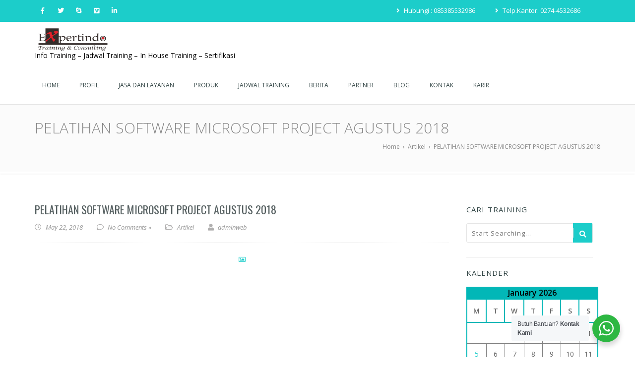

--- FILE ---
content_type: text/html; charset=UTF-8
request_url: https://expertindo-training.com/pelatihan-software-microsoft-project-agustus-2018/
body_size: 22699
content:
<!doctype html>
<!--[if lt IE 7 ]>
<html class="ie ie6 ie-lt10 ie-lt9 ie-lt8 ie-lt7 no-js" lang="en"> <![endif]-->
<!--[if IE 7 ]>
<html class="ie ie7 ie-lt10 ie-lt9 ie-lt8 no-js" lang="en"> <![endif]-->
<!--[if IE 8 ]>
<html class="ie ie8 ie-lt10 ie-lt9 no-js" lang="en"> <![endif]-->
<!--[if IE 9 ]>
<html class="ie ie9 ie-lt10 no-js" lang="en"> <![endif]-->
<!--[if gt IE 9]><!-->
<html class="no-js" lang="en-US">
<!--<![endif]-->
<!-- the "no-js" class is for Modernizr. -->
<head>
    <meta http-equiv="Content-Type" content="text/html"; charset=" UTF-8"/>
    <meta name="viewport" content="width=device-width, initial-scale=1">
    <meta name='robots' content='index, follow, max-image-preview:large, max-snippet:-1, max-video-preview:-1' />
	<!-- Pixel Cat Facebook Pixel Code -->
	<script>
	!function(f,b,e,v,n,t,s){if(f.fbq)return;n=f.fbq=function(){n.callMethod?
	n.callMethod.apply(n,arguments):n.queue.push(arguments)};if(!f._fbq)f._fbq=n;
	n.push=n;n.loaded=!0;n.version='2.0';n.queue=[];t=b.createElement(e);t.async=!0;
	t.src=v;s=b.getElementsByTagName(e)[0];s.parentNode.insertBefore(t,s)}(window,
	document,'script','https://connect.facebook.net/en_US/fbevents.js' );
	fbq( 'init', '938029843609511' );	</script>
	<!-- DO NOT MODIFY -->
	<!-- End Facebook Pixel Code -->
	
	<!-- This site is optimized with the Yoast SEO plugin v26.8 - https://yoast.com/product/yoast-seo-wordpress/ -->
	<title>PELATIHAN SOFTWARE MICROSOFT PROJECT AGUSTUS 2018 - PT Expertindo Training | Training dan Konsultan</title>
	<meta name="description" content="PT Expertindo pada tengah tahun ini akan menggelar beberapa pelatihan besar yang merupakan kerja sama dengan Teknik Sipil Universitas Gadjah mada dan Persatuan Insinyur Indonesia Wilayah Yogyakarta, diantaranya berjudul Software Microsoft Project." />
	<link rel="canonical" href="https://expertindo-training.com/pelatihan-software-microsoft-project-agustus-2018/" />
	<meta property="og:locale" content="en_US" />
	<meta property="og:type" content="article" />
	<meta property="og:title" content="PELATIHAN SOFTWARE MICROSOFT PROJECT AGUSTUS 2018 - PT Expertindo Training | Training dan Konsultan" />
	<meta property="og:description" content="PT Expertindo pada tengah tahun ini akan menggelar beberapa pelatihan besar yang merupakan kerja sama dengan Teknik Sipil Universitas Gadjah mada dan Persatuan Insinyur Indonesia Wilayah Yogyakarta, diantaranya berjudul Software Microsoft Project." />
	<meta property="og:url" content="https://expertindo-training.com/pelatihan-software-microsoft-project-agustus-2018/" />
	<meta property="og:site_name" content="PT Expertindo Training | Training dan Konsultan" />
	<meta property="article:published_time" content="2018-05-22T08:11:55+00:00" />
	<meta name="author" content="adminweb" />
	<meta name="twitter:card" content="summary_large_image" />
	<meta name="twitter:label1" content="Written by" />
	<meta name="twitter:data1" content="adminweb" />
	<meta name="twitter:label2" content="Est. reading time" />
	<meta name="twitter:data2" content="2 minutes" />
	<script type="application/ld+json" class="yoast-schema-graph">{"@context":"https://schema.org","@graph":[{"@type":"Article","@id":"https://expertindo-training.com/pelatihan-software-microsoft-project-agustus-2018/#article","isPartOf":{"@id":"https://expertindo-training.com/pelatihan-software-microsoft-project-agustus-2018/"},"author":{"name":"adminweb","@id":"https://expertindo-training.com/#/schema/person/d1ed411458bff7d4916c0635c3283157"},"headline":"PELATIHAN SOFTWARE MICROSOFT PROJECT AGUSTUS 2018","datePublished":"2018-05-22T08:11:55+00:00","mainEntityOfPage":{"@id":"https://expertindo-training.com/pelatihan-software-microsoft-project-agustus-2018/"},"wordCount":360,"commentCount":0,"publisher":{"@id":"https://expertindo-training.com/#organization"},"image":{"@id":"https://expertindo-training.com/pelatihan-software-microsoft-project-agustus-2018/#primaryimage"},"thumbnailUrl":"","keywords":["expertindo-training.com","informasi training","informasi training 2018","informasi training di bandung","informasi training di jakarta","informasi training lengkap","informasi training lengkap yogyakarta","PELATIHAN SOFTWARE MICROSOFT","PELATIHAN SOFTWARE MICROSOFT PROJECT AGUSTUS 2018"],"articleSection":["Artikel"],"inLanguage":"en-US","potentialAction":[{"@type":"CommentAction","name":"Comment","target":["https://expertindo-training.com/pelatihan-software-microsoft-project-agustus-2018/#respond"]}]},{"@type":"WebPage","@id":"https://expertindo-training.com/pelatihan-software-microsoft-project-agustus-2018/","url":"https://expertindo-training.com/pelatihan-software-microsoft-project-agustus-2018/","name":"PELATIHAN SOFTWARE MICROSOFT PROJECT AGUSTUS 2018 - PT Expertindo Training | Training dan Konsultan","isPartOf":{"@id":"https://expertindo-training.com/#website"},"primaryImageOfPage":{"@id":"https://expertindo-training.com/pelatihan-software-microsoft-project-agustus-2018/#primaryimage"},"image":{"@id":"https://expertindo-training.com/pelatihan-software-microsoft-project-agustus-2018/#primaryimage"},"thumbnailUrl":"","datePublished":"2018-05-22T08:11:55+00:00","description":"PT Expertindo pada tengah tahun ini akan menggelar beberapa pelatihan besar yang merupakan kerja sama dengan Teknik Sipil Universitas Gadjah mada dan Persatuan Insinyur Indonesia Wilayah Yogyakarta, diantaranya berjudul Software Microsoft Project.","breadcrumb":{"@id":"https://expertindo-training.com/pelatihan-software-microsoft-project-agustus-2018/#breadcrumb"},"inLanguage":"en-US","potentialAction":[{"@type":"ReadAction","target":["https://expertindo-training.com/pelatihan-software-microsoft-project-agustus-2018/"]}]},{"@type":"ImageObject","inLanguage":"en-US","@id":"https://expertindo-training.com/pelatihan-software-microsoft-project-agustus-2018/#primaryimage","url":"","contentUrl":""},{"@type":"BreadcrumbList","@id":"https://expertindo-training.com/pelatihan-software-microsoft-project-agustus-2018/#breadcrumb","itemListElement":[{"@type":"ListItem","position":1,"name":"Home","item":"https://expertindo-training.com/"},{"@type":"ListItem","position":2,"name":"PELATIHAN SOFTWARE MICROSOFT PROJECT AGUSTUS 2018"}]},{"@type":"WebSite","@id":"https://expertindo-training.com/#website","url":"https://expertindo-training.com/","name":"PT Expertindo Training | Training dan Konsultan","description":"Info Training – Jadwal Training – In House Training – Sertifikasi","publisher":{"@id":"https://expertindo-training.com/#organization"},"potentialAction":[{"@type":"SearchAction","target":{"@type":"EntryPoint","urlTemplate":"https://expertindo-training.com/?s={search_term_string}"},"query-input":{"@type":"PropertyValueSpecification","valueRequired":true,"valueName":"search_term_string"}}],"inLanguage":"en-US"},{"@type":"Organization","@id":"https://expertindo-training.com/#organization","name":"PT Expertindo Training","url":"https://expertindo-training.com/","logo":{"@type":"ImageObject","inLanguage":"en-US","@id":"https://expertindo-training.com/#/schema/logo/image/","url":"https://expertindo-training.com/wp-content/uploads/2019/12/logo-jpeg.jpg","contentUrl":"https://expertindo-training.com/wp-content/uploads/2019/12/logo-jpeg.jpg","width":1781,"height":717,"caption":"PT Expertindo Training"},"image":{"@id":"https://expertindo-training.com/#/schema/logo/image/"}},{"@type":"Person","@id":"https://expertindo-training.com/#/schema/person/d1ed411458bff7d4916c0635c3283157","name":"adminweb","image":{"@type":"ImageObject","inLanguage":"en-US","@id":"https://expertindo-training.com/#/schema/person/image/","url":"https://secure.gravatar.com/avatar/9e13f3920d033e929241ada87ce9943bd3c2b40ace6a2494635a51612f70f1e6?s=96&d=mm&r=g","contentUrl":"https://secure.gravatar.com/avatar/9e13f3920d033e929241ada87ce9943bd3c2b40ace6a2494635a51612f70f1e6?s=96&d=mm&r=g","caption":"adminweb"},"url":"https://expertindo-training.com/author/adminweb/"}]}</script>
	<!-- / Yoast SEO plugin. -->


<link rel='dns-prefetch' href='//www.googletagmanager.com' />
<link rel='dns-prefetch' href='//use.fontawesome.com' />
<link rel='dns-prefetch' href='//fonts.googleapis.com' />
<link rel='dns-prefetch' href='//pagead2.googlesyndication.com' />
<link rel="alternate" type="application/rss+xml" title="PT Expertindo Training | Training dan Konsultan &raquo; Feed" href="https://expertindo-training.com/feed/" />
<link rel="alternate" type="application/rss+xml" title="PT Expertindo Training | Training dan Konsultan &raquo; Comments Feed" href="https://expertindo-training.com/comments/feed/" />
<link rel="alternate" type="application/rss+xml" title="PT Expertindo Training | Training dan Konsultan &raquo; PELATIHAN SOFTWARE MICROSOFT PROJECT AGUSTUS 2018 Comments Feed" href="https://expertindo-training.com/pelatihan-software-microsoft-project-agustus-2018/feed/" />
<link rel="alternate" title="oEmbed (JSON)" type="application/json+oembed" href="https://expertindo-training.com/wp-json/oembed/1.0/embed?url=https%3A%2F%2Fexpertindo-training.com%2Fpelatihan-software-microsoft-project-agustus-2018%2F" />
<link rel="alternate" title="oEmbed (XML)" type="text/xml+oembed" href="https://expertindo-training.com/wp-json/oembed/1.0/embed?url=https%3A%2F%2Fexpertindo-training.com%2Fpelatihan-software-microsoft-project-agustus-2018%2F&#038;format=xml" />
		<!-- This site uses the Google Analytics by ExactMetrics plugin v8.11.1 - Using Analytics tracking - https://www.exactmetrics.com/ -->
							<script src="//www.googletagmanager.com/gtag/js?id=G-GGXMS3PWN1"  data-cfasync="false" data-wpfc-render="false" type="text/javascript" async></script>
			<script data-cfasync="false" data-wpfc-render="false" type="text/javascript">
				var em_version = '8.11.1';
				var em_track_user = true;
				var em_no_track_reason = '';
								var ExactMetricsDefaultLocations = {"page_location":"https:\/\/expertindo-training.com\/pelatihan-software-microsoft-project-agustus-2018\/"};
								if ( typeof ExactMetricsPrivacyGuardFilter === 'function' ) {
					var ExactMetricsLocations = (typeof ExactMetricsExcludeQuery === 'object') ? ExactMetricsPrivacyGuardFilter( ExactMetricsExcludeQuery ) : ExactMetricsPrivacyGuardFilter( ExactMetricsDefaultLocations );
				} else {
					var ExactMetricsLocations = (typeof ExactMetricsExcludeQuery === 'object') ? ExactMetricsExcludeQuery : ExactMetricsDefaultLocations;
				}

								var disableStrs = [
										'ga-disable-G-GGXMS3PWN1',
									];

				/* Function to detect opted out users */
				function __gtagTrackerIsOptedOut() {
					for (var index = 0; index < disableStrs.length; index++) {
						if (document.cookie.indexOf(disableStrs[index] + '=true') > -1) {
							return true;
						}
					}

					return false;
				}

				/* Disable tracking if the opt-out cookie exists. */
				if (__gtagTrackerIsOptedOut()) {
					for (var index = 0; index < disableStrs.length; index++) {
						window[disableStrs[index]] = true;
					}
				}

				/* Opt-out function */
				function __gtagTrackerOptout() {
					for (var index = 0; index < disableStrs.length; index++) {
						document.cookie = disableStrs[index] + '=true; expires=Thu, 31 Dec 2099 23:59:59 UTC; path=/';
						window[disableStrs[index]] = true;
					}
				}

				if ('undefined' === typeof gaOptout) {
					function gaOptout() {
						__gtagTrackerOptout();
					}
				}
								window.dataLayer = window.dataLayer || [];

				window.ExactMetricsDualTracker = {
					helpers: {},
					trackers: {},
				};
				if (em_track_user) {
					function __gtagDataLayer() {
						dataLayer.push(arguments);
					}

					function __gtagTracker(type, name, parameters) {
						if (!parameters) {
							parameters = {};
						}

						if (parameters.send_to) {
							__gtagDataLayer.apply(null, arguments);
							return;
						}

						if (type === 'event') {
														parameters.send_to = exactmetrics_frontend.v4_id;
							var hookName = name;
							if (typeof parameters['event_category'] !== 'undefined') {
								hookName = parameters['event_category'] + ':' + name;
							}

							if (typeof ExactMetricsDualTracker.trackers[hookName] !== 'undefined') {
								ExactMetricsDualTracker.trackers[hookName](parameters);
							} else {
								__gtagDataLayer('event', name, parameters);
							}
							
						} else {
							__gtagDataLayer.apply(null, arguments);
						}
					}

					__gtagTracker('js', new Date());
					__gtagTracker('set', {
						'developer_id.dNDMyYj': true,
											});
					if ( ExactMetricsLocations.page_location ) {
						__gtagTracker('set', ExactMetricsLocations);
					}
										__gtagTracker('config', 'G-GGXMS3PWN1', {"forceSSL":"true"} );
										window.gtag = __gtagTracker;										(function () {
						/* https://developers.google.com/analytics/devguides/collection/analyticsjs/ */
						/* ga and __gaTracker compatibility shim. */
						var noopfn = function () {
							return null;
						};
						var newtracker = function () {
							return new Tracker();
						};
						var Tracker = function () {
							return null;
						};
						var p = Tracker.prototype;
						p.get = noopfn;
						p.set = noopfn;
						p.send = function () {
							var args = Array.prototype.slice.call(arguments);
							args.unshift('send');
							__gaTracker.apply(null, args);
						};
						var __gaTracker = function () {
							var len = arguments.length;
							if (len === 0) {
								return;
							}
							var f = arguments[len - 1];
							if (typeof f !== 'object' || f === null || typeof f.hitCallback !== 'function') {
								if ('send' === arguments[0]) {
									var hitConverted, hitObject = false, action;
									if ('event' === arguments[1]) {
										if ('undefined' !== typeof arguments[3]) {
											hitObject = {
												'eventAction': arguments[3],
												'eventCategory': arguments[2],
												'eventLabel': arguments[4],
												'value': arguments[5] ? arguments[5] : 1,
											}
										}
									}
									if ('pageview' === arguments[1]) {
										if ('undefined' !== typeof arguments[2]) {
											hitObject = {
												'eventAction': 'page_view',
												'page_path': arguments[2],
											}
										}
									}
									if (typeof arguments[2] === 'object') {
										hitObject = arguments[2];
									}
									if (typeof arguments[5] === 'object') {
										Object.assign(hitObject, arguments[5]);
									}
									if ('undefined' !== typeof arguments[1].hitType) {
										hitObject = arguments[1];
										if ('pageview' === hitObject.hitType) {
											hitObject.eventAction = 'page_view';
										}
									}
									if (hitObject) {
										action = 'timing' === arguments[1].hitType ? 'timing_complete' : hitObject.eventAction;
										hitConverted = mapArgs(hitObject);
										__gtagTracker('event', action, hitConverted);
									}
								}
								return;
							}

							function mapArgs(args) {
								var arg, hit = {};
								var gaMap = {
									'eventCategory': 'event_category',
									'eventAction': 'event_action',
									'eventLabel': 'event_label',
									'eventValue': 'event_value',
									'nonInteraction': 'non_interaction',
									'timingCategory': 'event_category',
									'timingVar': 'name',
									'timingValue': 'value',
									'timingLabel': 'event_label',
									'page': 'page_path',
									'location': 'page_location',
									'title': 'page_title',
									'referrer' : 'page_referrer',
								};
								for (arg in args) {
																		if (!(!args.hasOwnProperty(arg) || !gaMap.hasOwnProperty(arg))) {
										hit[gaMap[arg]] = args[arg];
									} else {
										hit[arg] = args[arg];
									}
								}
								return hit;
							}

							try {
								f.hitCallback();
							} catch (ex) {
							}
						};
						__gaTracker.create = newtracker;
						__gaTracker.getByName = newtracker;
						__gaTracker.getAll = function () {
							return [];
						};
						__gaTracker.remove = noopfn;
						__gaTracker.loaded = true;
						window['__gaTracker'] = __gaTracker;
					})();
									} else {
										console.log("");
					(function () {
						function __gtagTracker() {
							return null;
						}

						window['__gtagTracker'] = __gtagTracker;
						window['gtag'] = __gtagTracker;
					})();
									}
			</script>
							<!-- / Google Analytics by ExactMetrics -->
		<style id='wp-img-auto-sizes-contain-inline-css' type='text/css'>
img:is([sizes=auto i],[sizes^="auto," i]){contain-intrinsic-size:3000px 1500px}
/*# sourceURL=wp-img-auto-sizes-contain-inline-css */
</style>

<style id='wp-emoji-styles-inline-css' type='text/css'>

	img.wp-smiley, img.emoji {
		display: inline !important;
		border: none !important;
		box-shadow: none !important;
		height: 1em !important;
		width: 1em !important;
		margin: 0 0.07em !important;
		vertical-align: -0.1em !important;
		background: none !important;
		padding: 0 !important;
	}
/*# sourceURL=wp-emoji-styles-inline-css */
</style>
<link rel='stylesheet' id='wp-block-library-css' href='https://expertindo-training.com/wp-includes/css/dist/block-library/style.min.css?ver=6.9' type='text/css' media='all' />
<style id='global-styles-inline-css' type='text/css'>
:root{--wp--preset--aspect-ratio--square: 1;--wp--preset--aspect-ratio--4-3: 4/3;--wp--preset--aspect-ratio--3-4: 3/4;--wp--preset--aspect-ratio--3-2: 3/2;--wp--preset--aspect-ratio--2-3: 2/3;--wp--preset--aspect-ratio--16-9: 16/9;--wp--preset--aspect-ratio--9-16: 9/16;--wp--preset--color--black: #000000;--wp--preset--color--cyan-bluish-gray: #abb8c3;--wp--preset--color--white: #ffffff;--wp--preset--color--pale-pink: #f78da7;--wp--preset--color--vivid-red: #cf2e2e;--wp--preset--color--luminous-vivid-orange: #ff6900;--wp--preset--color--luminous-vivid-amber: #fcb900;--wp--preset--color--light-green-cyan: #7bdcb5;--wp--preset--color--vivid-green-cyan: #00d084;--wp--preset--color--pale-cyan-blue: #8ed1fc;--wp--preset--color--vivid-cyan-blue: #0693e3;--wp--preset--color--vivid-purple: #9b51e0;--wp--preset--gradient--vivid-cyan-blue-to-vivid-purple: linear-gradient(135deg,rgb(6,147,227) 0%,rgb(155,81,224) 100%);--wp--preset--gradient--light-green-cyan-to-vivid-green-cyan: linear-gradient(135deg,rgb(122,220,180) 0%,rgb(0,208,130) 100%);--wp--preset--gradient--luminous-vivid-amber-to-luminous-vivid-orange: linear-gradient(135deg,rgb(252,185,0) 0%,rgb(255,105,0) 100%);--wp--preset--gradient--luminous-vivid-orange-to-vivid-red: linear-gradient(135deg,rgb(255,105,0) 0%,rgb(207,46,46) 100%);--wp--preset--gradient--very-light-gray-to-cyan-bluish-gray: linear-gradient(135deg,rgb(238,238,238) 0%,rgb(169,184,195) 100%);--wp--preset--gradient--cool-to-warm-spectrum: linear-gradient(135deg,rgb(74,234,220) 0%,rgb(151,120,209) 20%,rgb(207,42,186) 40%,rgb(238,44,130) 60%,rgb(251,105,98) 80%,rgb(254,248,76) 100%);--wp--preset--gradient--blush-light-purple: linear-gradient(135deg,rgb(255,206,236) 0%,rgb(152,150,240) 100%);--wp--preset--gradient--blush-bordeaux: linear-gradient(135deg,rgb(254,205,165) 0%,rgb(254,45,45) 50%,rgb(107,0,62) 100%);--wp--preset--gradient--luminous-dusk: linear-gradient(135deg,rgb(255,203,112) 0%,rgb(199,81,192) 50%,rgb(65,88,208) 100%);--wp--preset--gradient--pale-ocean: linear-gradient(135deg,rgb(255,245,203) 0%,rgb(182,227,212) 50%,rgb(51,167,181) 100%);--wp--preset--gradient--electric-grass: linear-gradient(135deg,rgb(202,248,128) 0%,rgb(113,206,126) 100%);--wp--preset--gradient--midnight: linear-gradient(135deg,rgb(2,3,129) 0%,rgb(40,116,252) 100%);--wp--preset--font-size--small: 13px;--wp--preset--font-size--medium: 20px;--wp--preset--font-size--large: 36px;--wp--preset--font-size--x-large: 42px;--wp--preset--spacing--20: 0.44rem;--wp--preset--spacing--30: 0.67rem;--wp--preset--spacing--40: 1rem;--wp--preset--spacing--50: 1.5rem;--wp--preset--spacing--60: 2.25rem;--wp--preset--spacing--70: 3.38rem;--wp--preset--spacing--80: 5.06rem;--wp--preset--shadow--natural: 6px 6px 9px rgba(0, 0, 0, 0.2);--wp--preset--shadow--deep: 12px 12px 50px rgba(0, 0, 0, 0.4);--wp--preset--shadow--sharp: 6px 6px 0px rgba(0, 0, 0, 0.2);--wp--preset--shadow--outlined: 6px 6px 0px -3px rgb(255, 255, 255), 6px 6px rgb(0, 0, 0);--wp--preset--shadow--crisp: 6px 6px 0px rgb(0, 0, 0);}:where(.is-layout-flex){gap: 0.5em;}:where(.is-layout-grid){gap: 0.5em;}body .is-layout-flex{display: flex;}.is-layout-flex{flex-wrap: wrap;align-items: center;}.is-layout-flex > :is(*, div){margin: 0;}body .is-layout-grid{display: grid;}.is-layout-grid > :is(*, div){margin: 0;}:where(.wp-block-columns.is-layout-flex){gap: 2em;}:where(.wp-block-columns.is-layout-grid){gap: 2em;}:where(.wp-block-post-template.is-layout-flex){gap: 1.25em;}:where(.wp-block-post-template.is-layout-grid){gap: 1.25em;}.has-black-color{color: var(--wp--preset--color--black) !important;}.has-cyan-bluish-gray-color{color: var(--wp--preset--color--cyan-bluish-gray) !important;}.has-white-color{color: var(--wp--preset--color--white) !important;}.has-pale-pink-color{color: var(--wp--preset--color--pale-pink) !important;}.has-vivid-red-color{color: var(--wp--preset--color--vivid-red) !important;}.has-luminous-vivid-orange-color{color: var(--wp--preset--color--luminous-vivid-orange) !important;}.has-luminous-vivid-amber-color{color: var(--wp--preset--color--luminous-vivid-amber) !important;}.has-light-green-cyan-color{color: var(--wp--preset--color--light-green-cyan) !important;}.has-vivid-green-cyan-color{color: var(--wp--preset--color--vivid-green-cyan) !important;}.has-pale-cyan-blue-color{color: var(--wp--preset--color--pale-cyan-blue) !important;}.has-vivid-cyan-blue-color{color: var(--wp--preset--color--vivid-cyan-blue) !important;}.has-vivid-purple-color{color: var(--wp--preset--color--vivid-purple) !important;}.has-black-background-color{background-color: var(--wp--preset--color--black) !important;}.has-cyan-bluish-gray-background-color{background-color: var(--wp--preset--color--cyan-bluish-gray) !important;}.has-white-background-color{background-color: var(--wp--preset--color--white) !important;}.has-pale-pink-background-color{background-color: var(--wp--preset--color--pale-pink) !important;}.has-vivid-red-background-color{background-color: var(--wp--preset--color--vivid-red) !important;}.has-luminous-vivid-orange-background-color{background-color: var(--wp--preset--color--luminous-vivid-orange) !important;}.has-luminous-vivid-amber-background-color{background-color: var(--wp--preset--color--luminous-vivid-amber) !important;}.has-light-green-cyan-background-color{background-color: var(--wp--preset--color--light-green-cyan) !important;}.has-vivid-green-cyan-background-color{background-color: var(--wp--preset--color--vivid-green-cyan) !important;}.has-pale-cyan-blue-background-color{background-color: var(--wp--preset--color--pale-cyan-blue) !important;}.has-vivid-cyan-blue-background-color{background-color: var(--wp--preset--color--vivid-cyan-blue) !important;}.has-vivid-purple-background-color{background-color: var(--wp--preset--color--vivid-purple) !important;}.has-black-border-color{border-color: var(--wp--preset--color--black) !important;}.has-cyan-bluish-gray-border-color{border-color: var(--wp--preset--color--cyan-bluish-gray) !important;}.has-white-border-color{border-color: var(--wp--preset--color--white) !important;}.has-pale-pink-border-color{border-color: var(--wp--preset--color--pale-pink) !important;}.has-vivid-red-border-color{border-color: var(--wp--preset--color--vivid-red) !important;}.has-luminous-vivid-orange-border-color{border-color: var(--wp--preset--color--luminous-vivid-orange) !important;}.has-luminous-vivid-amber-border-color{border-color: var(--wp--preset--color--luminous-vivid-amber) !important;}.has-light-green-cyan-border-color{border-color: var(--wp--preset--color--light-green-cyan) !important;}.has-vivid-green-cyan-border-color{border-color: var(--wp--preset--color--vivid-green-cyan) !important;}.has-pale-cyan-blue-border-color{border-color: var(--wp--preset--color--pale-cyan-blue) !important;}.has-vivid-cyan-blue-border-color{border-color: var(--wp--preset--color--vivid-cyan-blue) !important;}.has-vivid-purple-border-color{border-color: var(--wp--preset--color--vivid-purple) !important;}.has-vivid-cyan-blue-to-vivid-purple-gradient-background{background: var(--wp--preset--gradient--vivid-cyan-blue-to-vivid-purple) !important;}.has-light-green-cyan-to-vivid-green-cyan-gradient-background{background: var(--wp--preset--gradient--light-green-cyan-to-vivid-green-cyan) !important;}.has-luminous-vivid-amber-to-luminous-vivid-orange-gradient-background{background: var(--wp--preset--gradient--luminous-vivid-amber-to-luminous-vivid-orange) !important;}.has-luminous-vivid-orange-to-vivid-red-gradient-background{background: var(--wp--preset--gradient--luminous-vivid-orange-to-vivid-red) !important;}.has-very-light-gray-to-cyan-bluish-gray-gradient-background{background: var(--wp--preset--gradient--very-light-gray-to-cyan-bluish-gray) !important;}.has-cool-to-warm-spectrum-gradient-background{background: var(--wp--preset--gradient--cool-to-warm-spectrum) !important;}.has-blush-light-purple-gradient-background{background: var(--wp--preset--gradient--blush-light-purple) !important;}.has-blush-bordeaux-gradient-background{background: var(--wp--preset--gradient--blush-bordeaux) !important;}.has-luminous-dusk-gradient-background{background: var(--wp--preset--gradient--luminous-dusk) !important;}.has-pale-ocean-gradient-background{background: var(--wp--preset--gradient--pale-ocean) !important;}.has-electric-grass-gradient-background{background: var(--wp--preset--gradient--electric-grass) !important;}.has-midnight-gradient-background{background: var(--wp--preset--gradient--midnight) !important;}.has-small-font-size{font-size: var(--wp--preset--font-size--small) !important;}.has-medium-font-size{font-size: var(--wp--preset--font-size--medium) !important;}.has-large-font-size{font-size: var(--wp--preset--font-size--large) !important;}.has-x-large-font-size{font-size: var(--wp--preset--font-size--x-large) !important;}
/*# sourceURL=global-styles-inline-css */
</style>

<style id='classic-theme-styles-inline-css' type='text/css'>
/*! This file is auto-generated */
.wp-block-button__link{color:#fff;background-color:#32373c;border-radius:9999px;box-shadow:none;text-decoration:none;padding:calc(.667em + 2px) calc(1.333em + 2px);font-size:1.125em}.wp-block-file__button{background:#32373c;color:#fff;text-decoration:none}
/*# sourceURL=/wp-includes/css/classic-themes.min.css */
</style>
<link rel='stylesheet' id='nta-css-popup-css' href='https://expertindo-training.com/wp-content/plugins/wp-whatsapp/assets/dist/css/style.css?ver=6.9' type='text/css' media='all' />
<link rel='stylesheet' id='wp-components-css' href='https://expertindo-training.com/wp-includes/css/dist/components/style.min.css?ver=6.9' type='text/css' media='all' />
<link rel='stylesheet' id='wp-preferences-css' href='https://expertindo-training.com/wp-includes/css/dist/preferences/style.min.css?ver=6.9' type='text/css' media='all' />
<link rel='stylesheet' id='wp-block-editor-css' href='https://expertindo-training.com/wp-includes/css/dist/block-editor/style.min.css?ver=6.9' type='text/css' media='all' />
<link rel='stylesheet' id='wp-reusable-blocks-css' href='https://expertindo-training.com/wp-includes/css/dist/reusable-blocks/style.min.css?ver=6.9' type='text/css' media='all' />
<link rel='stylesheet' id='wp-patterns-css' href='https://expertindo-training.com/wp-includes/css/dist/patterns/style.min.css?ver=6.9' type='text/css' media='all' />
<link rel='stylesheet' id='wp-editor-css' href='https://expertindo-training.com/wp-includes/css/dist/editor/style.min.css?ver=6.9' type='text/css' media='all' />
<link rel='stylesheet' id='kyma_blocks-cgb-style-css-css' href='https://expertindo-training.com/wp-content/themes/kyma-advanced/inc/plugins/kyma-blocks/dist/blocks.style.build.css?ver=6.9' type='text/css' media='all' />
<link rel='stylesheet' id='cforms2-css' href='https://expertindo-training.com/wp-content/plugins/cforms2/styling/cforms2012.css?ver=15.1.2' type='text/css' media='all' />
<link rel='stylesheet' id='kyma-plugins-css' href='https://expertindo-training.com/wp-content/themes/kyma-advanced/css/plugins.css?ver=6.9' type='text/css' media='all' />
<link rel='stylesheet' id='fontawesome-css' href='https://expertindo-training.com/wp-content/themes/kyma-advanced/css/all.min.css?ver=6.9' type='text/css' media='all' />
<link rel='stylesheet' id='fontawesome-v4-shims-css' href='https://use.fontawesome.com/releases/v5.9.0/css/v4-shims.css?ver=6.9' type='text/css' media='all' />
<link rel='stylesheet' id='Kyma-css' href='https://expertindo-training.com/wp-content/themes/kyma-advanced/style.css?ver=6.9' type='text/css' media='all' />
<style id='Kyma-inline-css' type='text/css'>
.breadcrumbs li, .breadcrumbs span, .page_title .breadcrumbs .crumbs-spacer, .page_title .breadcrumbs a, .page_title .breadcrumbs a:hover, .page_title h1{color:#888888;}.page_title{}
/*# sourceURL=Kyma-inline-css */
</style>
<link rel='stylesheet' id='custom-css' href='https://expertindo-training.com/wp-content/themes/kyma-advanced/css/custom.css?ver=6.9' type='text/css' media='all' />
<link rel='stylesheet' id='responsive-css' href='https://expertindo-training.com/wp-content/themes/kyma-advanced/css/responsive.css?ver=6.9' type='text/css' media='all' />
<link rel='stylesheet' id='color-scheme-css' href='https://expertindo-training.com/wp-content/themes/kyma-advanced/css/colors/default.css?ver=6.9' type='text/css' media='all' />
<link rel='stylesheet' id='Oswald-css' href='//fonts.googleapis.com/css?family=Oswald%3A400%2C700%2C300&#038;ver=6.9' type='text/css' media='all' />
<link rel='stylesheet' id='lato-css' href='//fonts.googleapis.com/css?family=Lato%3A300%2C300italic%2C400italic%2C600%2C600italic%2C700%2C700italic%2C800%2C800italic&#038;ver=6.9' type='text/css' media='all' />
<link rel='stylesheet' id='open-sans-css' href='https://fonts.googleapis.com/css?family=Open+Sans%3A300italic%2C400italic%2C600italic%2C300%2C400%2C600&#038;subset=latin%2Clatin-ext&#038;display=fallback&#038;ver=6.9' type='text/css' media='all' />
<link rel='stylesheet' id='redux-google-fonts-kyma_theme_options-css' href='https://fonts.googleapis.com/css?family=Open+Sans%7COpen+Sans%2C+Helvetica%2C+Arial%2C+sans-serif%7COpen+Sans%2C+sans-serif&#038;ver=1696405447' type='text/css' media='all' />
<script type="text/javascript" src="https://expertindo-training.com/wp-content/plugins/google-analytics-dashboard-for-wp/assets/js/frontend-gtag.min.js?ver=8.11.1" id="exactmetrics-frontend-script-js" async="async" data-wp-strategy="async"></script>
<script data-cfasync="false" data-wpfc-render="false" type="text/javascript" id='exactmetrics-frontend-script-js-extra'>/* <![CDATA[ */
var exactmetrics_frontend = {"js_events_tracking":"true","download_extensions":"zip,mp3,mpeg,pdf,docx,pptx,xlsx,rar","inbound_paths":"[{\"path\":\"\\\/go\\\/\",\"label\":\"affiliate\"},{\"path\":\"\\\/recommend\\\/\",\"label\":\"affiliate\"}]","home_url":"https:\/\/expertindo-training.com","hash_tracking":"false","v4_id":"G-GGXMS3PWN1"};/* ]]> */
</script>
<script type="text/javascript" src="https://expertindo-training.com/wp-includes/js/jquery/jquery.min.js?ver=3.7.1" id="jquery-core-js"></script>
<script type="text/javascript" src="https://expertindo-training.com/wp-includes/js/jquery/jquery-migrate.min.js?ver=3.4.1" id="jquery-migrate-js"></script>
<script type="text/javascript" id="cforms2-js-extra">
/* <![CDATA[ */
var cforms2_ajax = {"url":"https://expertindo-training.com/wp-admin/admin-ajax.php","nonces":{"submitcform":"1b6d3a96db"}};
//# sourceURL=cforms2-js-extra
/* ]]> */
</script>
<script type="text/javascript" src="https://expertindo-training.com/wp-content/plugins/cforms2/js/cforms.js?ver=15.1.2" id="cforms2-js"></script>

<!-- Google tag (gtag.js) snippet added by Site Kit -->
<!-- Google Analytics snippet added by Site Kit -->
<script type="text/javascript" src="https://www.googletagmanager.com/gtag/js?id=G-1J8FK4KJH9" id="google_gtagjs-js" async></script>
<script type="text/javascript" id="google_gtagjs-js-after">
/* <![CDATA[ */
window.dataLayer = window.dataLayer || [];function gtag(){dataLayer.push(arguments);}
gtag("set","linker",{"domains":["expertindo-training.com"]});
gtag("js", new Date());
gtag("set", "developer_id.dZTNiMT", true);
gtag("config", "G-1J8FK4KJH9");
//# sourceURL=google_gtagjs-js-after
/* ]]> */
</script>
<link rel="https://api.w.org/" href="https://expertindo-training.com/wp-json/" /><link rel="alternate" title="JSON" type="application/json" href="https://expertindo-training.com/wp-json/wp/v2/posts/4199" /><link rel="EditURI" type="application/rsd+xml" title="RSD" href="https://expertindo-training.com/xmlrpc.php?rsd" />
<meta name="generator" content="WordPress 6.9" />
<link rel='shortlink' href='https://expertindo-training.com/?p=4199' />
<meta name="generator" content="Site Kit by Google 1.171.0" /><style id="reduxCss" type="text/css">.top_details{float:right} .top-socials{float:left} </style>
<!-- Google AdSense meta tags added by Site Kit -->
<meta name="google-adsense-platform-account" content="ca-host-pub-2644536267352236">
<meta name="google-adsense-platform-domain" content="sitekit.withgoogle.com">
<!-- End Google AdSense meta tags added by Site Kit -->

<!-- Meta Pixel Code -->
<script type='text/javascript'>
!function(f,b,e,v,n,t,s){if(f.fbq)return;n=f.fbq=function(){n.callMethod?
n.callMethod.apply(n,arguments):n.queue.push(arguments)};if(!f._fbq)f._fbq=n;
n.push=n;n.loaded=!0;n.version='2.0';n.queue=[];t=b.createElement(e);t.async=!0;
t.src=v;s=b.getElementsByTagName(e)[0];s.parentNode.insertBefore(t,s)}(window,
document,'script','https://connect.facebook.net/en_US/fbevents.js');
</script>
<!-- End Meta Pixel Code -->
<script type='text/javascript'>var url = window.location.origin + '?ob=open-bridge';
            fbq('set', 'openbridge', '422619338768187', url);
fbq('init', '422619338768187', {}, {
    "agent": "wordpress-6.9-4.1.5"
})</script><script type='text/javascript'>
    fbq('track', 'PageView', []);
  </script>      <meta name="onesignal" content="wordpress-plugin"/>
            <script>

      window.OneSignalDeferred = window.OneSignalDeferred || [];

      OneSignalDeferred.push(function(OneSignal) {
        var oneSignal_options = {};
        window._oneSignalInitOptions = oneSignal_options;

        oneSignal_options['serviceWorkerParam'] = { scope: '/wp-content/plugins/onesignal-free-web-push-notifications/sdk_files/push/onesignal/' };
oneSignal_options['serviceWorkerPath'] = 'OneSignalSDKWorker.js';

        OneSignal.Notifications.setDefaultUrl("https://expertindo-training.com");

        oneSignal_options['wordpress'] = true;
oneSignal_options['appId'] = 'd42b5e26-1b3a-409d-9f7a-ff61087c9559';
oneSignal_options['allowLocalhostAsSecureOrigin'] = true;
oneSignal_options['welcomeNotification'] = { };
oneSignal_options['welcomeNotification']['title'] = "";
oneSignal_options['welcomeNotification']['message'] = "";
oneSignal_options['path'] = "https://expertindo-training.com/wp-content/plugins/onesignal-free-web-push-notifications/sdk_files/";
oneSignal_options['promptOptions'] = { };
oneSignal_options['notifyButton'] = { };
oneSignal_options['notifyButton']['enable'] = true;
oneSignal_options['notifyButton']['position'] = 'bottom-left';
oneSignal_options['notifyButton']['theme'] = 'default';
oneSignal_options['notifyButton']['size'] = 'medium';
oneSignal_options['notifyButton']['showCredit'] = true;
oneSignal_options['notifyButton']['text'] = {};
              OneSignal.init(window._oneSignalInitOptions);
                    });

      function documentInitOneSignal() {
        var oneSignal_elements = document.getElementsByClassName("OneSignal-prompt");

        var oneSignalLinkClickHandler = function(event) { OneSignal.Notifications.requestPermission(); event.preventDefault(); };        for(var i = 0; i < oneSignal_elements.length; i++)
          oneSignal_elements[i].addEventListener('click', oneSignalLinkClickHandler, false);
      }

      if (document.readyState === 'complete') {
           documentInitOneSignal();
      }
      else {
           window.addEventListener("load", function(event){
               documentInitOneSignal();
          });
      }
    </script>
    <style type="text/css" id="header-style">
            h3.site-title,
        p.site-description {
            color: #000000;
        }
        </style>
    
<!-- Google AdSense snippet added by Site Kit -->
<script type="text/javascript" async="async" src="https://pagead2.googlesyndication.com/pagead/js/adsbygoogle.js?client=ca-pub-1902902076242756&amp;host=ca-host-pub-2644536267352236" crossorigin="anonymous"></script>

<!-- End Google AdSense snippet added by Site Kit -->
<link rel="icon" href="https://expertindo-training.com/wp-content/uploads/2019/12/cropped-logo-jpeg-1-32x32.jpg" sizes="32x32" />
<link rel="icon" href="https://expertindo-training.com/wp-content/uploads/2019/12/cropped-logo-jpeg-1-192x192.jpg" sizes="192x192" />
<link rel="apple-touch-icon" href="https://expertindo-training.com/wp-content/uploads/2019/12/cropped-logo-jpeg-1-180x180.jpg" />
<meta name="msapplication-TileImage" content="https://expertindo-training.com/wp-content/uploads/2019/12/cropped-logo-jpeg-1-270x270.jpg" />
<style type="text/css" title="dynamic-css" class="options-output">#logo a{padding-top:0;padding-right:15px;padding-bottom:0;padding-left:0;}.top_details > span > a, .top_details > span, .top_details > div, .top_details > div > a, .top-socials > a{color:#ffffff;}#navy > li > a > span{font-family:"Open Sans";font-weight:normal;font-style:600;font-size:12px;}.main_title h2{font-family:Open Sans, Helvetica, Arial, sans-serif;font-weight:normal;font-style:600;font-size:30px;}body, h1, h2, h3, h4, h5, h6, p, em, blockquote{font-family:Open Sans, sans-serif;font-weight:normal;font-style:600;}.preloader3 .spinner .sk-dot1, .preloader3 .spinner .sk-dot2{border-color:#dd3333;}.preloader2 .spinner .sk-dot1, .preloader2 .spinner .sk-dot2, .preloader1 .spinner > div{background-color:#dd3333;}#preloader{background:#ffffff;}#footer.hm_dark_footer{background:#262626;}</style></head>
<!-- Class ( site_boxed - dark - preloader1 - preloader2 - preloader3 - light_header - dark_sup_menu - menu_button_mode - transparent_header - header_on_side ) -->
<body class="wp-singular post-template-default single single-post postid-4199 single-format-standard wp-embed-responsive wp-theme-kyma-advanced site_full preloader3 menu_button_mode light_header horizontal_menu dark_sup_menu ">

<!-- Meta Pixel Code -->
<noscript>
<img height="1" width="1" style="display:none" alt="fbpx"
src="https://www.facebook.com/tr?id=422619338768187&ev=PageView&noscript=1" />
</noscript>
<!-- End Meta Pixel Code -->
<span id="stickymenu" style="display:none;">1</span>
<div id="preloader">
		<div class="spinner clearfix">
		<div class="sk-dot1"></div><div class="sk-dot2"></div>
		<div class="rect3"></div><div class="rect4"></div>
		<div class="rect5"></div>
	</div>
</div>
<div id="main_wrapper">
	<header id="site_header">
				<div class="topbar">
			<!-- class ( topbar_colored  ) -->
			<div class="content clearfix">
				<div class="top_details clearfix f_left">
										<span><i class="icon fa fa-angle-right"></i>Hubungi : 085385532986</span><span><i class="icon fa fa-angle-right"></i>Telp.Kantor: 0274-4532686</span>				</div>
								   
				<div class="top-socials box_socials f_right  hide_title">
										<a href="https://www.facebook.com/expertindotrainingjogja/" target="_blank">
						<span class="soc_name">Facebook</span>
						<span class="soc_icon_bg"></span>
						<i class="fa fa-facebook"></i>
					</a>
										<a href="http://https" target="_blank">
						<span class="soc_name">Twitter</span>
						<span class="soc_icon_bg"></span>
						<i class="fa fa-twitter"></i>
					</a>
										<a href="skype:sky?call">
						<span class="soc_name">Skype</span>
						<span class="soc_icon_bg"></span>
						<i class="fa fa-skype"></i>
					</a>
										<a href="http://htt" target="_blank">
						<span class="soc_name">Vimeo</span>
						<span class="soc_icon_bg"></span>
						<i class="fa fa-vimeo-square"></i>
					</a>
										<a href="https://id.linkedin.com/company/pt-expertindo-training" target="_blank">
						<span class="soc_name">Linkedin</span>
						<span class="soc_icon_bg"></span>
						<i class="fa fa-linkedin"></i>
					</a>
									</div>
							</div>
			<!-- End content -->
			<span class="top_expande not_expanded">
				<i class="no_exp fa fa-angle-double-down"></i>
				<i class="exp fa fa-angle-double-up"></i>
			</span>
		</div>
				<!-- End topbar -->
		<div id="side_heder">
			<div id="side_heder_in">
				<div id="navigation_bar">
					<div class="content">
						<div id="logo">
							<a href="https://expertindo-training.com/" title="PT Expertindo Training | Training dan Konsultan" rel="home">
																<img id="logoimg" src="https://expertindo-training.com/wp-content/uploads/2019/12/logo-jpeg.jpg" alt="PT Expertindo Training | Training dan Konsultan" style="height:50px;width:150px;" />
															</a>
							<p class="site-description">Info Training – Jadwal Training – In House Training – Sertifikasi</p>						</div>
																																	<nav id="main_nav">
															<div id="nav_menu">
									<!-- <span class="mobile_menu_trigger">
										<a href="#" class="nav_trigger"><span></span></a>
									</span> -->
									<div class="menu-menu-1-container"><ul id="navy" class="nav navbar-nav"><li id="menu-item-8934" class="normal_menu mobile_menu_toggle menu-item menu-item-type-custom menu-item-object-custom menu-item-home menu-item-8934"><a href="https://expertindo-training.com/"><span>Home</span></a></li>
<li id="menu-item-8942" class="normal_menu mobile_menu_toggle menu-item menu-item-type-post_type menu-item-object-page menu-item-has-children menu-item-8942 dropdown"><a href="https://expertindo-training.com/profil/"><span>Profil</span><b class=""></b></a>
<ul style='display:none;opacity:1;'>
	<li id="menu-item-8945" class="normal_menu mobile_menu_toggle menu-item menu-item-type-post_type menu-item-object-page menu-item-8945"><a href="https://expertindo-training.com/staf-ahli/"><span>Staf Ahli</span></a></li>
	<li id="menu-item-8938" class="normal_menu mobile_menu_toggle menu-item menu-item-type-post_type menu-item-object-page menu-item-8938"><a href="https://expertindo-training.com/client/"><span>Client</span></a></li>
	<li id="menu-item-8944" class="normal_menu mobile_menu_toggle menu-item menu-item-type-post_type menu-item-object-page menu-item-8944"><a href="https://expertindo-training.com/sertifikat/"><span>Sertifikat</span></a></li>
	<li id="menu-item-8935" class="normal_menu mobile_menu_toggle menu-item menu-item-type-post_type menu-item-object-page menu-item-8935"><a href="https://expertindo-training.com/galeri/"><span>Galeri</span></a></li>
</ul>
</li>
<li id="menu-item-8947" class="normal_menu mobile_menu_toggle menu-item menu-item-type-custom menu-item-object-custom menu-item-has-children menu-item-8947 dropdown"><a href="https://expertindo-training.com/jasadanlayanan"><span>Jasa dan Layanan</span><b class=""></b></a>
<ul style='display:none;opacity:1;'>
	<li id="menu-item-8943" class="normal_menu mobile_menu_toggle menu-item menu-item-type-post_type menu-item-object-page menu-item-has-children menu-item-8943 dropdown-submenu"><a href="https://expertindo-training.com/publik-training/"><span>Publik Training</span></a>
	<ul style='display:none;opacity:1;'>
		<li id="menu-item-10495" class="normal_menu mobile_menu_toggle menu-item menu-item-type-post_type menu-item-object-page menu-item-10495"><a href="https://expertindo-training.com/expertindo-online-training/"><span>Expertindo Online Training</span></a></li>
	</ul>
</li>
	<li id="menu-item-8936" class="normal_menu mobile_menu_toggle menu-item menu-item-type-post_type menu-item-object-page menu-item-8936"><a href="https://expertindo-training.com/in-house-training/"><span>In House Training</span></a></li>
	<li id="menu-item-8949" class="normal_menu mobile_menu_toggle menu-item menu-item-type-custom menu-item-object-custom menu-item-8949"><a href="https://expertindo-training.com/jadwal-training-2024/"><span>Sertifikasi</span></a></li>
	<li id="menu-item-8939" class="normal_menu mobile_menu_toggle menu-item menu-item-type-post_type menu-item-object-page menu-item-8939"><a href="https://expertindo-training.com/konsultan/"><span>Konsultan</span></a></li>
</ul>
</li>
<li id="menu-item-8948" class="normal_menu mobile_menu_toggle menu-item menu-item-type-custom menu-item-object-custom menu-item-has-children menu-item-8948 dropdown"><a href="https://expertindo-training.com/produk"><span>Produk</span><b class=""></b></a>
<ul style='display:none;opacity:1;'>
	<li id="menu-item-10854" class="normal_menu mobile_menu_toggle menu-item menu-item-type-custom menu-item-object-custom menu-item-10854"><a href="https://bit.ly/ApkExp"><span>Android Expertindo</span></a></li>
	<li id="menu-item-9031" class="normal_menu mobile_menu_toggle menu-item menu-item-type-custom menu-item-object-custom menu-item-9031"><a href="https://e-trainingonline.com/"><span>E-TrainingOnline</span></a></li>
	<li id="menu-item-8950" class="normal_menu mobile_menu_toggle menu-item menu-item-type-custom menu-item-object-custom menu-item-8950"><a href="https://www.qultura.id/"><span>Qultura</span></a></li>
	<li id="menu-item-8946" class="normal_menu mobile_menu_toggle menu-item menu-item-type-post_type menu-item-object-page menu-item-8946"><a href="https://expertindo-training.com/syncrona/"><span>Syncrona</span></a></li>
</ul>
</li>
<li id="menu-item-9008" class="normal_menu mobile_menu_toggle menu-item menu-item-type-custom menu-item-object-custom menu-item-has-children menu-item-9008 dropdown"><a href="https://expertindo-training.com/jadwal-training"><span>Jadwal Training</span><b class=""></b></a>
<ul style='display:none;opacity:1;'>
	<li id="menu-item-19336" class="normal_menu mobile_menu_toggle menu-item menu-item-type-post_type menu-item-object-page menu-item-19336"><a href="https://expertindo-training.com/jadwal-training-2024/"><span>Jadwal Training 2024</span></a></li>
	<li id="menu-item-23732" class="normal_menu mobile_menu_toggle menu-item menu-item-type-post_type menu-item-object-page menu-item-23732"><a href="https://expertindo-training.com/jadwal-training-2025/"><span>Jadwal Training 2025</span></a></li>
	<li id="menu-item-29802" class="normal_menu mobile_menu_toggle menu-item menu-item-type-post_type menu-item-object-page menu-item-29802"><a href="https://expertindo-training.com/jadwal-training-2026/"><span>Jadwal Training 2026</span></a></li>
	<li id="menu-item-8941" class="normal_menu mobile_menu_toggle menu-item menu-item-type-post_type menu-item-object-page menu-item-8941"><a href="https://expertindo-training.com/list-sertifikasi/"><span>List Sertifikasi</span></a></li>
</ul>
</li>
<li id="menu-item-9204" class="normal_menu mobile_menu_toggle menu-item menu-item-type-custom menu-item-object-custom menu-item-has-children menu-item-9204 dropdown"><a href="https://expertindo-training.com/berita"><span>Berita</span><b class=""></b></a>
<ul style='display:none;opacity:1;'>
	<li id="menu-item-11964" class="normal_menu mobile_menu_toggle menu-item menu-item-type-taxonomy menu-item-object-category menu-item-11964"><a href="https://expertindo-training.com/category/news/"><span>Berita Teknologi</span></a></li>
	<li id="menu-item-9205" class="normal_menu mobile_menu_toggle menu-item menu-item-type-taxonomy menu-item-object-category current-post-ancestor current-menu-parent current-post-parent menu-item-9205"><a href="https://expertindo-training.com/category/artikel/"><span>Berita Terupdate</span></a></li>
	<li id="menu-item-9206" class="normal_menu mobile_menu_toggle menu-item menu-item-type-taxonomy menu-item-object-category menu-item-9206"><a href="https://expertindo-training.com/category/in-house-training/"><span>Berita In House</span></a></li>
</ul>
</li>
<li id="menu-item-22093" class="normal_menu mobile_menu_toggle menu-item menu-item-type-custom menu-item-object-custom menu-item-home menu-item-has-children menu-item-22093 dropdown"><a href="https://expertindo-training.com/#"><span>Partner</span><b class=""></b></a>
<ul style='display:none;opacity:1;'>
	<li id="menu-item-22096" class="normal_menu mobile_menu_toggle menu-item menu-item-type-custom menu-item-object-custom menu-item-22096"><a href="https://americanacademyofprojectmanagement.com/"><span>AAPM</span></a></li>
	<li id="menu-item-22095" class="normal_menu mobile_menu_toggle menu-item menu-item-type-custom menu-item-object-custom menu-item-22095"><a href="https://www.ascm.org/"><span>ASCM</span></a></li>
	<li id="menu-item-22097" class="normal_menu mobile_menu_toggle menu-item menu-item-type-custom menu-item-object-custom menu-item-22097"><a href="https://bnsp.go.id/"><span>BNSP</span></a></li>
	<li id="menu-item-24744" class="normal_menu mobile_menu_toggle menu-item menu-item-type-custom menu-item-object-custom menu-item-24744"><a href="https://cognicert.com/"><span>Cognicert (NEW)</span></a></li>
	<li id="menu-item-22094" class="normal_menu mobile_menu_toggle menu-item menu-item-type-custom menu-item-object-custom menu-item-22094"><a href="https://pecb.com/"><span>PECB</span></a></li>
	<li id="menu-item-22098" class="normal_menu mobile_menu_toggle menu-item menu-item-type-custom menu-item-object-custom menu-item-22098"><a href="https://www.tuv.com/indonesia/id/"><span>TÜV Rheinland</span></a></li>
</ul>
</li>
<li id="menu-item-17547" class="normal_menu mobile_menu_toggle menu-item menu-item-type-taxonomy menu-item-object-category menu-item-17547"><a href="https://expertindo-training.com/category/blog/"><span>Blog</span></a></li>
<li id="menu-item-8940" class="normal_menu mobile_menu_toggle menu-item menu-item-type-post_type menu-item-object-page menu-item-8940"><a href="https://expertindo-training.com/kontak/"><span>Kontak</span></a></li>
<li id="menu-item-10446" class="normal_menu mobile_menu_toggle menu-item menu-item-type-post_type menu-item-object-page menu-item-10446"><a href="https://expertindo-training.com/lowongan-kerja/"><span>Karir</span></a></li>
</ul></div>								<div class="mob-menu"><div class="menu-menu-1-container"><ul id="navy-mob" class="nav navbar-nav"><li class="normal_menu mobile_menu_toggle menu-item menu-item-type-custom menu-item-object-custom menu-item-home menu-item-8934"><a href="https://expertindo-training.com/">Home</a></li>
<li class="normal_menu mobile_menu_toggle menu-item menu-item-type-post_type menu-item-object-page menu-item-has-children menu-item-8942 dropdown"><a href="https://expertindo-training.com/profil/">Profil<b class=""></b></a>
<ul style='display:none;opacity:1;'>
	<li class="normal_menu mobile_menu_toggle menu-item menu-item-type-post_type menu-item-object-page menu-item-8945"><a href="https://expertindo-training.com/staf-ahli/">Staf Ahli</a></li>
	<li class="normal_menu mobile_menu_toggle menu-item menu-item-type-post_type menu-item-object-page menu-item-8938"><a href="https://expertindo-training.com/client/">Client</a></li>
	<li class="normal_menu mobile_menu_toggle menu-item menu-item-type-post_type menu-item-object-page menu-item-8944"><a href="https://expertindo-training.com/sertifikat/">Sertifikat</a></li>
	<li class="normal_menu mobile_menu_toggle menu-item menu-item-type-post_type menu-item-object-page menu-item-8935"><a href="https://expertindo-training.com/galeri/">Galeri</a></li>
</ul>
</li>
<li class="normal_menu mobile_menu_toggle menu-item menu-item-type-custom menu-item-object-custom menu-item-has-children menu-item-8947 dropdown"><a href="https://expertindo-training.com/jasadanlayanan">Jasa dan Layanan<b class=""></b></a>
<ul style='display:none;opacity:1;'>
	<li class="normal_menu mobile_menu_toggle menu-item menu-item-type-post_type menu-item-object-page menu-item-has-children menu-item-8943 dropdown-submenu"><a href="https://expertindo-training.com/publik-training/">Publik Training</a>
	<ul style='display:none;opacity:1;'>
		<li class="normal_menu mobile_menu_toggle menu-item menu-item-type-post_type menu-item-object-page menu-item-10495"><a href="https://expertindo-training.com/expertindo-online-training/">Expertindo Online Training</a></li>
	</ul>
</li>
	<li class="normal_menu mobile_menu_toggle menu-item menu-item-type-post_type menu-item-object-page menu-item-8936"><a href="https://expertindo-training.com/in-house-training/">In House Training</a></li>
	<li class="normal_menu mobile_menu_toggle menu-item menu-item-type-custom menu-item-object-custom menu-item-8949"><a href="https://expertindo-training.com/jadwal-training-2024/">Sertifikasi</a></li>
	<li class="normal_menu mobile_menu_toggle menu-item menu-item-type-post_type menu-item-object-page menu-item-8939"><a href="https://expertindo-training.com/konsultan/">Konsultan</a></li>
</ul>
</li>
<li class="normal_menu mobile_menu_toggle menu-item menu-item-type-custom menu-item-object-custom menu-item-has-children menu-item-8948 dropdown"><a href="https://expertindo-training.com/produk">Produk<b class=""></b></a>
<ul style='display:none;opacity:1;'>
	<li class="normal_menu mobile_menu_toggle menu-item menu-item-type-custom menu-item-object-custom menu-item-10854"><a href="https://bit.ly/ApkExp">Android Expertindo</a></li>
	<li class="normal_menu mobile_menu_toggle menu-item menu-item-type-custom menu-item-object-custom menu-item-9031"><a href="https://e-trainingonline.com/">E-TrainingOnline</a></li>
	<li class="normal_menu mobile_menu_toggle menu-item menu-item-type-custom menu-item-object-custom menu-item-8950"><a href="https://www.qultura.id/">Qultura</a></li>
	<li class="normal_menu mobile_menu_toggle menu-item menu-item-type-post_type menu-item-object-page menu-item-8946"><a href="https://expertindo-training.com/syncrona/">Syncrona</a></li>
</ul>
</li>
<li class="normal_menu mobile_menu_toggle menu-item menu-item-type-custom menu-item-object-custom menu-item-has-children menu-item-9008 dropdown"><a href="https://expertindo-training.com/jadwal-training">Jadwal Training<b class=""></b></a>
<ul style='display:none;opacity:1;'>
	<li class="normal_menu mobile_menu_toggle menu-item menu-item-type-post_type menu-item-object-page menu-item-19336"><a href="https://expertindo-training.com/jadwal-training-2024/">Jadwal Training 2024</a></li>
	<li class="normal_menu mobile_menu_toggle menu-item menu-item-type-post_type menu-item-object-page menu-item-23732"><a href="https://expertindo-training.com/jadwal-training-2025/">Jadwal Training 2025</a></li>
	<li class="normal_menu mobile_menu_toggle menu-item menu-item-type-post_type menu-item-object-page menu-item-29802"><a href="https://expertindo-training.com/jadwal-training-2026/">Jadwal Training 2026</a></li>
	<li class="normal_menu mobile_menu_toggle menu-item menu-item-type-post_type menu-item-object-page menu-item-8941"><a href="https://expertindo-training.com/list-sertifikasi/">List Sertifikasi</a></li>
</ul>
</li>
<li class="normal_menu mobile_menu_toggle menu-item menu-item-type-custom menu-item-object-custom menu-item-has-children menu-item-9204 dropdown"><a href="https://expertindo-training.com/berita">Berita<b class=""></b></a>
<ul style='display:none;opacity:1;'>
	<li class="normal_menu mobile_menu_toggle menu-item menu-item-type-taxonomy menu-item-object-category menu-item-11964"><a href="https://expertindo-training.com/category/news/">Berita Teknologi</a></li>
	<li class="normal_menu mobile_menu_toggle menu-item menu-item-type-taxonomy menu-item-object-category current-post-ancestor current-menu-parent current-post-parent menu-item-9205"><a href="https://expertindo-training.com/category/artikel/">Berita Terupdate</a></li>
	<li class="normal_menu mobile_menu_toggle menu-item menu-item-type-taxonomy menu-item-object-category menu-item-9206"><a href="https://expertindo-training.com/category/in-house-training/">Berita In House</a></li>
</ul>
</li>
<li class="normal_menu mobile_menu_toggle menu-item menu-item-type-custom menu-item-object-custom menu-item-home menu-item-has-children menu-item-22093 dropdown"><a href="https://expertindo-training.com/#">Partner<b class=""></b></a>
<ul style='display:none;opacity:1;'>
	<li class="normal_menu mobile_menu_toggle menu-item menu-item-type-custom menu-item-object-custom menu-item-22096"><a href="https://americanacademyofprojectmanagement.com/">AAPM</a></li>
	<li class="normal_menu mobile_menu_toggle menu-item menu-item-type-custom menu-item-object-custom menu-item-22095"><a href="https://www.ascm.org/">ASCM</a></li>
	<li class="normal_menu mobile_menu_toggle menu-item menu-item-type-custom menu-item-object-custom menu-item-22097"><a href="https://bnsp.go.id/">BNSP</a></li>
	<li class="normal_menu mobile_menu_toggle menu-item menu-item-type-custom menu-item-object-custom menu-item-24744"><a href="https://cognicert.com/">Cognicert (NEW)</a></li>
	<li class="normal_menu mobile_menu_toggle menu-item menu-item-type-custom menu-item-object-custom menu-item-22094"><a href="https://pecb.com/">PECB</a></li>
	<li class="normal_menu mobile_menu_toggle menu-item menu-item-type-custom menu-item-object-custom menu-item-22098"><a href="https://www.tuv.com/indonesia/id/">TÜV Rheinland</a></li>
</ul>
</li>
<li class="normal_menu mobile_menu_toggle menu-item menu-item-type-taxonomy menu-item-object-category menu-item-17547"><a href="https://expertindo-training.com/category/blog/">Blog</a></li>
<li class="normal_menu mobile_menu_toggle menu-item menu-item-type-post_type menu-item-object-page menu-item-8940"><a href="https://expertindo-training.com/kontak/">Kontak</a></li>
<li class="normal_menu mobile_menu_toggle menu-item menu-item-type-post_type menu-item-object-page menu-item-10446"><a href="https://expertindo-training.com/lowongan-kerja/">Karir</a></li>
</ul></div></div>
								</div>
														</nav>
						<!-- End Nav -->
						<div class="clear"></div>
					</div>
				</div>
			</div>
		</div>
	</header>
	<!-- End Main Header --><!-- Page Title -->
<section class="content_section page_title  default">
    <div class="content clearfix">
        <h1>PELATIHAN SOFTWARE MICROSOFT PROJECT AGUSTUS 2018</h1>
        <div class="breadcrumbs" itemscope itemtype="http://schema.org/BreadcrumbList"><span itemprop="itemListElement" itemscope itemtype="http://schema.org/ListItem"><a class="breadcrumbs__link" href="https://expertindo-training.com/" itemprop="item"><span itemprop="name">Home</span></a><meta itemprop="position" content="1" /></span><span class="breadcrumbs__separator">&nbsp;&nbsp;›&nbsp;&nbsp;</span><span itemprop="itemListElement" itemscope itemtype="http://schema.org/ListItem"><a class="breadcrumbs__link" href="https://expertindo-training.com/category/artikel/" itemprop="item"><span itemprop="name">Artikel</span></a><meta itemprop="position" content="2" /></span><span class="breadcrumbs__separator">&nbsp;&nbsp;›&nbsp;&nbsp;</span><span class="breadcrumbs__current">PELATIHAN SOFTWARE MICROSOFT PROJECT AGUSTUS 2018</span></div><!-- .breadcrumbs -->    </div>
</section>
<!-- Our Blog Grids -->
<section class="content_section">
    <div class="content clearfix">
		<div class="internal_post_con clearfix">		<!-- All Content -->		<div class="content_block col-md-9 f_left ">			<div class="hm_blog_full_list hm_blog_list clearfix">
			<!-- Post Container -->				<div id="4199" class="clearfix post-4199 post type-post status-publish format-standard has-post-thumbnail hentry category-artikel tag-expertindo-training-com tag-informasi-training tag-informasi-training-2018 tag-informasi-training-di-bandung tag-informasi-training-di-jakarta tag-informasi-training-lengkap tag-informasi-training-lengkap-yogyakarta tag-pelatihan-software-microsoft tag-pelatihan-software-microsoft-project-agustus-2018" >
					<div class="post_title_con">
						 						<h6 class="title"><a href="https://expertindo-training.com/pelatihan-software-microsoft-project-agustus-2018/">PELATIHAN SOFTWARE MICROSOFT PROJECT AGUSTUS 2018</a></h6>						<span class="meta">
							<span class="meta_part">
								<a href="#">
									<i class="fa fa-clock-o"></i>
									<span>May 22, 2018</span>
								</a>
							</span>
							<span class="meta_part">
								<a href="#">
									<i class="fa fa-comment-o"></i>
									<a href="https://expertindo-training.com/pelatihan-software-microsoft-project-agustus-2018/#respond">No Comments &#187;</a> 								</a>
							</span>
															<span class="meta_part">
									<i class="fa fa-folder-open-o"></i>
									<span><a href="https://expertindo-training.com/category/artikel/" rel="category tag">Artikel</a></span>
								</span>
														<span class="meta_part">
								<a href="https://expertindo-training.com/author/adminweb/">
									<i class="fa fa-user"></i>
									<span>adminweb</span>
								</a>
							</span>
						</span>
											</div>
											<div class="post_format_con">
							<span>
								<a href="#"><i class="far fa-image"></i></a>
							</span>
						</div>
										<div class="feature_inner">
						<div class="feature_inner_corners">
															<div class="porto_galla">
																		<a href="" title="PELATIHAN SOFTWARE MICROSOFT PROJECT AGUSTUS 2018"
									   class="feature_inner_ling" data-rel="magnific-popup">
																			</a>
																	</div>
													</div>
					</div>
										<div class="blog_grid_con">
						<p><a href="http://informasitrainingterbaru.com/wp-content/uploads/2018/05/MS-Project.jpg"><img fetchpriority="high" decoding="async" class="aligncenter size-large wp-image-4185" src="http://informasitrainingterbaru.com/wp-content/uploads/2018/05/MS-Project-729x1024.jpg" alt="" width="640" height="899" /></a></p>
<p style="text-align: justify;">PT Expertindo pada tengah tahun ini akan menggelar beberapa pelatihan besar yang merupakan kerja sama dengan Teknik Sipil Universitas Gadjah mada dan Persatuan Insinyur Indonesia Wilayah Yogyakarta, diantaranya berjudul Software Microsoft Project.</p>
<p style="text-align: justify;">Pelatihan ini bertujuan agar peserta mampu mengelola proyek menggunakan Software Microsoft project, yang merupakan perangkat lunak untuk perencanaaan (planning), pelaksanaan (updating) dan pengendalian (controlling) dalam hal waktu dan biaya dalam sebuah proyek. Aktivitas proyek dapat terjadi di segala bidang, baik proyek fisik (infrastruktur) seperti proyek pembelian peralatan, pemasangan fasilitas, pendirian pabrik baru maupun non fisik seperti proyek pengembangan produk baru, perancangan struktur organisasi, pembuatan sistem informasi manajemen dan peningkatan produktivitas perusahaan. Merencanakan, melaksanakan dan mengendalikan suatu proyek merupakan kegiatan yang relatif kompleks dan sulit dilakukan karena dituntut untuk memperhatikan berbagai aspek seperti waktu, biaya, sumberdaya, perkembangan pencapaian tujuan dan masih banyak lagi. Oleh karena itu dengan software management project akan membantu dalam pengelolan project lebih efisien dan efektif.</p>
<p style="text-align: justify;"><strong>Content</strong><br />
&#8211; Ruang Lingkup Manajemen Proyek<br />
&#8211; Perencanaan Kerja<br />
&#8211; MS Project: Overview MS Project<br />
&#8211; WBS and Activity<br />
&#8211; Activity uration &amp; Relationship<br />
&#8211; Analying Schedule: Critical Path<br />
&#8211; Cost : Type and Planning<br />
&#8211; Updateting and Monitoring<br />
&#8211; Reporting &amp; Case Study</p>
<p style="text-align: justify;"><strong>Pembayaran &amp; Pendaftaran</strong><br />
Mengirimkan data diri dengan format:<br />
(Nama lengkap/ no HP/ email/ asal instansi/ cara pembayaran (tunai atau transfer) ke WhatsApp contact person</p>
<p style="text-align: justify;">Melampirkan bukti pembayaran via email <a href="mailto:expertindotraining@gmail.com">expertindotraining@gmail.com</a> atau <a href="mailto:mail@expertindo-training.com">mail@expertindo-training.com</a> atau WhatsApp.</p>
<p style="text-align: justify;"><strong>Nomor Rekening</strong>:<br />
<strong>an CV.Exertindo Bank Mandiri</strong><br />
<strong>(137-000-978-68780 atau</strong></p>
<p style="text-align: justify;"><strong>Expertindo Bank BNI</strong><br />
<strong>(274-88-44-893)</strong></p>
<p style="text-align: justify;"><strong>Waktu</strong><br />
Selasa &#8211; Rabu<br />
24 &#8211; 25 Juli 2018</p>
<p style="text-align: justify;"><strong>Tempat</strong><br />
Hotel Grand Tjokro Jakarta<br />
(Jalan Daan Mogot No.63, RT 05 / RW 01, Grogol Petamburan, Jakarta Barat)</p>
<p style="text-align: justify;"><strong>Investasi dan Fasilitas</strong></p>
<p style="text-align: justify;">Rp. 3.500.000 per Peserta (Umum, Praktisi)<br />
Rp. 2.850.000 per Peserta (Dosen, Akademisi)<br />
Rp. 1.250.000 per peserta (Mahasiswa/Fresh Graudate)<br />
Fasilitas: Modul, Training Kits, Try Out dan Sertifikat, Coffe Break &amp; Lunch</p>
<p style="text-align: justify;"><strong>CP: WhatsApp</strong><br />
<a href="https://api.whatsapp.com/send?phone=6285385532986&amp;text=Halo%20Nafis%20InformasiTrainingTerbaru%20.%20com%20">085385532986</a> (Nafis Afiana)<br />
<a href="https://api.whatsapp.com/send?phone=6282327539001&amp;text=Halo%20Triyuni%20InformasiTrainingTerbaru%20.%20com%20">082327539001</a> (Triyuni Saputri)<br />
<a href="https://api.whatsapp.com/send?phone=6285326075006&amp;text=Halo%20Nuy%20InformasiTrainingTerbaru%20.%20com%20">085326075006</a> (Eska Intifada)<br />
<a href="https://api.whatsapp.com/send?phone=6281220716610&amp;text=Halo%20Nuy%20InformasiTrainingTerbaru%20.%20com%20">081220716610</a> (Nurul Putri Safira)<br />
<a href="https://api.whatsapp.com/send?phone=6282321092723&amp;text=Halo%20Ca%20InformasiTrainingTerbaru%20.%20com%20">082321092723</a> (Tisya Fitriani)</p>
<p style="text-align: justify;"><strong>LIMITED SEAT</strong><br />
Pembayaran dan Pendaftaran maksimal : 10 Agustus 2018</p>
<p style="text-align: justify;">Download Brosurnya di sini: <a href="http://informasitrainingterbaru.com/wp-content/uploads/2018/05/MS-Project.jpg">Brosur Microsoft Project 2018 Jakarta</a></p>
<p style="text-align: justify;">========================================<span class="text_exposed_show"><br />
PT. Expertindo Training<br />
Jl.Kaliurang km.10, Kompleks Perum Puri Gentan Asri No.09, Sleman, Yogyakarta<br />
<a href="http://www.expertindo-training.com/" target="_blank" rel="nofollow noopener noreferrer">www.expertindo-training.com</a><br />
expertindotraining@gmail.com<br />
mail@expertindo-training.com<br />
instagram : @expertindotraining<br />
fanpage : @expertindotrainingjogja</span></p>
					</div>
					<!-- Next / Prev and Social Share-->
					<div class="post_next_prev_con clearfix">
						<!-- Next and Prev Post-->
						<div class="post_next_prev clearfix">
							<a href="https://expertindo-training.com/implementing-iso-90012008-manajemen-mutu/" rel="next"><i class="fa fa-long-arrow-left"></i><span class="t">Previous Post</span></a>							<a href="https://expertindo-training.com/pelatihan-bersertifikat-building-maintenance-2018-pt-expertindo-training/" rel="prev"><span class="t">Next</span><i class="fa fa-long-arrow-right"></i></a>						</div>
						<!-- End Next and Prev Post-->
						<!-- Social Share-->
						<div class="single_pro_row">
							 <div id="share_on_socials">
								<!-- <h6>Share:</h6> -->
								<a class="facebook" href="https://www.facebook.com/sharer/sharer.php?u=https://expertindo-training.com/pelatihan-software-microsoft-project-agustus-2018/" target="_blank"><i class="fa fa-facebook"></i></a>
								<a class="twitter" href="http://twitter.com/home?status=PELATIHAN SOFTWARE MICROSOFT PROJECT AGUSTUS 2018+https://expertindo-training.com/pelatihan-software-microsoft-project-agustus-2018/" target="_blank"><i class="fa fa-twitter"></i></a>
								<a class="pinterest" href="https://pinterest.com/pin/create/button/?url=https://expertindo-training.com/pelatihan-software-microsoft-project-agustus-2018/&media=&description=PELATIHAN SOFTWARE MICROSOFT PROJECT AGUSTUS 2018" target="_blank"><i class="fa fa-pinterest"></i></a>
								<a class="linkedin" href="https://www.linkedin.com/shareArticle?mini=true&url=https://expertindo-training.com/pelatihan-software-microsoft-project-agustus-2018/&title=PELATIHAN SOFTWARE MICROSOFT PROJECT AGUSTUS 2018&summary" target="_blank"><i class="fa fa-linkedin"></i></a>
							</div>
						</div>
						<!-- End Social Share-->
					</div>
					<!-- End Next / Prev and Social Share-->
					<!-- Tags -->
										<div class="small_title">
						<span class="small_title_con">
							<span class="s_icon"><i class="fa fa-tags"></i></span>
							<span class="s_text">Tags</span>
						</span>
					</div>
					<div class="tags_con">
						<a href="https://expertindo-training.com/tag/expertindo-training-com/" rel="tag">expertindo-training.com</a><a href="https://expertindo-training.com/tag/informasi-training/" rel="tag">informasi training</a><a href="https://expertindo-training.com/tag/informasi-training-2018/" rel="tag">informasi training 2018</a><a href="https://expertindo-training.com/tag/informasi-training-di-bandung/" rel="tag">informasi training di bandung</a><a href="https://expertindo-training.com/tag/informasi-training-di-jakarta/" rel="tag">informasi training di jakarta</a><a href="https://expertindo-training.com/tag/informasi-training-lengkap/" rel="tag">informasi training lengkap</a><a href="https://expertindo-training.com/tag/informasi-training-lengkap-yogyakarta/" rel="tag">informasi training lengkap yogyakarta</a><a href="https://expertindo-training.com/tag/pelatihan-software-microsoft/" rel="tag">PELATIHAN SOFTWARE MICROSOFT</a><a href="https://expertindo-training.com/tag/pelatihan-software-microsoft-project-agustus-2018/" rel="tag">PELATIHAN SOFTWARE MICROSOFT PROJECT AGUSTUS 2018</a>					</div>
										<!-- End Tags -->
					<!-- About the author -->
					<div class="about_auther">
						<div class="small_title">
							<span class="small_title_con">
								<span class="s_icon"><i class="fa fa-user"></i></span>
								<span class="s_text">About The Author</span>
							</span>
						</div>
						<div class="about_auther_con clearfix">
							<span class="avatar_img">
								<a href="https://expertindo-training.com/pelatihan-software-microsoft-project-agustus-2018/"><img alt='' src='https://secure.gravatar.com/avatar/9e13f3920d033e929241ada87ce9943bd3c2b40ace6a2494635a51612f70f1e6?s=126&#038;d=mm&#038;r=g' srcset='https://secure.gravatar.com/avatar/9e13f3920d033e929241ada87ce9943bd3c2b40ace6a2494635a51612f70f1e6?s=252&#038;d=mm&#038;r=g 2x' class='avatar avatar-126 photo' height='126' width='126' decoding='async'/></a>
							</span>
							<div class="about_auther_details">
								<a href="https://expertindo-training.com/author/adminweb/" class="auther_link">adminweb</a>
								<span class="desc"></span>
								<div class="social_media clearfix">
									<a href="" target="_blank" class="twitter"> <i class="fa fa-twitter"></i>
									</a>
									<a href="" target="_blank" class="facebook"> <i class="fa fa-facebook"></i>
									</a>
									<a href="" target="_blank" class="linkedin"> <i class="fa fa-linkedin"></i>
									</a>
									<a href="" target="_blank" class="pinterest"> <i class="fa fa-pinterest"></i>
									</a>
								</div>
							</div>
						</div>
					</div>
					<!-- End About the author -->
				</div>			<!-- End Post Container -->
			<!-- Related Posts -->				<div class="related_posts">
					<div class="small_title">
						<span class="small_title_con">
							<span class="s_icon"><i class="fa fa-laptop"></i></span>
							<span class="s_text">Posts You might like</span>
						</span>
					</div>
					<div class="related_posts_con">							<div class="related_posts_slide">
								<div class="related_img_con">
									<a href="https://expertindo-training.com/training-manajemen-pengadaan-barang-dan-jasa-pt-terminal-teluk-lamong/" class="related_img">
										<img width="265" height="170" src="https://expertindo-training.com/wp-content/uploads/2026/01/WhatsApp-Image-2026-01-28-at-08.20.11-265x170.jpeg" class="img-responsive wp-post-image" alt="" decoding="async" loading="lazy" srcset="https://expertindo-training.com/wp-content/uploads/2026/01/WhatsApp-Image-2026-01-28-at-08.20.11-265x170.jpeg 265w, https://expertindo-training.com/wp-content/uploads/2026/01/WhatsApp-Image-2026-01-28-at-08.20.11-360x231.jpeg 360w, https://expertindo-training.com/wp-content/uploads/2026/01/WhatsApp-Image-2026-01-28-at-08.20.11-334x215.jpeg 334w, https://expertindo-training.com/wp-content/uploads/2026/01/WhatsApp-Image-2026-01-28-at-08.20.11-478x307.jpeg 478w, https://expertindo-training.com/wp-content/uploads/2026/01/WhatsApp-Image-2026-01-28-at-08.20.11-450x290.jpeg 450w" sizes="auto, (max-width: 265px) 100vw, 265px" />										<span><i class="fa fa-image"></i></span>
									</a>
								</div>
								<a class="related_title" href="https://expertindo-training.com/training-manajemen-pengadaan-barang-dan-jasa-pt-terminal-teluk-lamong/">Training Manajemen Pengadaan Barang dan Jasa PT Terminal Teluk Lamong</a>
								<span class="post_date"></span>
							</div>							<div class="related_posts_slide">
								<div class="related_img_con">
									<a href="https://expertindo-training.com/in-house-training-leadership-pt-tata-solusi-buana/" class="related_img">
										<img width="265" height="170" src="https://expertindo-training.com/wp-content/uploads/2026/01/IMG-20260121-WA0018-265x170.jpg" class="img-responsive wp-post-image" alt="" decoding="async" loading="lazy" srcset="https://expertindo-training.com/wp-content/uploads/2026/01/IMG-20260121-WA0018-265x170.jpg 265w, https://expertindo-training.com/wp-content/uploads/2026/01/IMG-20260121-WA0018-360x231.jpg 360w, https://expertindo-training.com/wp-content/uploads/2026/01/IMG-20260121-WA0018-334x215.jpg 334w, https://expertindo-training.com/wp-content/uploads/2026/01/IMG-20260121-WA0018-478x307.jpg 478w, https://expertindo-training.com/wp-content/uploads/2026/01/IMG-20260121-WA0018-450x290.jpg 450w" sizes="auto, (max-width: 265px) 100vw, 265px" />										<span><i class="fa fa-image"></i></span>
									</a>
								</div>
								<a class="related_title" href="https://expertindo-training.com/in-house-training-leadership-pt-tata-solusi-buana/">In House Training Leadership PT Tata Solusi Buana</a>
								<span class="post_date"></span>
							</div>							<div class="related_posts_slide">
								<div class="related_img_con">
									<a href="https://expertindo-training.com/in-house-training-sensory-analysis-yava/" class="related_img">
										<img width="265" height="170" src="https://expertindo-training.com/wp-content/uploads/2026/01/IMG-20260121-WA0009-265x170.jpg" class="img-responsive wp-post-image" alt="" decoding="async" loading="lazy" srcset="https://expertindo-training.com/wp-content/uploads/2026/01/IMG-20260121-WA0009-265x170.jpg 265w, https://expertindo-training.com/wp-content/uploads/2026/01/IMG-20260121-WA0009-360x231.jpg 360w, https://expertindo-training.com/wp-content/uploads/2026/01/IMG-20260121-WA0009-334x215.jpg 334w, https://expertindo-training.com/wp-content/uploads/2026/01/IMG-20260121-WA0009-478x307.jpg 478w, https://expertindo-training.com/wp-content/uploads/2026/01/IMG-20260121-WA0009-450x290.jpg 450w" sizes="auto, (max-width: 265px) 100vw, 265px" />										<span><i class="fa fa-image"></i></span>
									</a>
								</div>
								<a class="related_title" href="https://expertindo-training.com/in-house-training-sensory-analysis-yava/">In House Training Sensory Analysis YAVA</a>
								<span class="post_date"></span>
							</div>							<div class="related_posts_slide">
								<div class="related_img_con">
									<a href="https://expertindo-training.com/in-house-training-kurator-umkm-bank-indonesia-yogyakarta/" class="related_img">
										<img width="265" height="149" src="https://expertindo-training.com/wp-content/uploads/2025/12/WhatsApp-Image-2026-01-15-at-08.43.40-2.jpeg" class="img-responsive wp-post-image" alt="" decoding="async" loading="lazy" />										<span><i class="fa fa-image"></i></span>
									</a>
								</div>
								<a class="related_title" href="https://expertindo-training.com/in-house-training-kurator-umkm-bank-indonesia-yogyakarta/">In House Training Kurator UMKM Bank Indonesia Yogyakarta</a>
								<span class="post_date"></span>
							</div>							<div class="related_posts_slide">
								<div class="related_img_con">
									<a href="https://expertindo-training.com/training-persiapan-masa-pensiun-pt-pupuk-indonesia/" class="related_img">
										<img width="265" height="170" src="https://expertindo-training.com/wp-content/uploads/2025/12/WhatsApp-Image-2025-12-23-at-08.35.30-265x170.jpeg" class="img-responsive wp-post-image" alt="" decoding="async" loading="lazy" srcset="https://expertindo-training.com/wp-content/uploads/2025/12/WhatsApp-Image-2025-12-23-at-08.35.30-265x170.jpeg 265w, https://expertindo-training.com/wp-content/uploads/2025/12/WhatsApp-Image-2025-12-23-at-08.35.30-360x231.jpeg 360w, https://expertindo-training.com/wp-content/uploads/2025/12/WhatsApp-Image-2025-12-23-at-08.35.30-334x215.jpeg 334w, https://expertindo-training.com/wp-content/uploads/2025/12/WhatsApp-Image-2025-12-23-at-08.35.30-478x307.jpeg 478w, https://expertindo-training.com/wp-content/uploads/2025/12/WhatsApp-Image-2025-12-23-at-08.35.30-450x290.jpeg 450w" sizes="auto, (max-width: 265px) 100vw, 265px" />										<span><i class="fa fa-image"></i></span>
									</a>
								</div>
								<a class="related_title" href="https://expertindo-training.com/training-persiapan-masa-pensiun-pt-pupuk-indonesia/">Training Persiapan Masa Pensiun PT Pupuk Indonesia</a>
								<span class="post_date"></span>
							</div>							<div class="related_posts_slide">
								<div class="related_img_con">
									<a href="https://expertindo-training.com/training-risk-management-pt-pertamina/" class="related_img">
										<img width="265" height="170" src="https://expertindo-training.com/wp-content/uploads/2025/12/WhatsApp-Image-2025-12-22-at-10.07.13-1-265x170.jpeg" class="img-responsive wp-post-image" alt="" decoding="async" loading="lazy" srcset="https://expertindo-training.com/wp-content/uploads/2025/12/WhatsApp-Image-2025-12-22-at-10.07.13-1-265x170.jpeg 265w, https://expertindo-training.com/wp-content/uploads/2025/12/WhatsApp-Image-2025-12-22-at-10.07.13-1-360x231.jpeg 360w, https://expertindo-training.com/wp-content/uploads/2025/12/WhatsApp-Image-2025-12-22-at-10.07.13-1-334x215.jpeg 334w, https://expertindo-training.com/wp-content/uploads/2025/12/WhatsApp-Image-2025-12-22-at-10.07.13-1-478x307.jpeg 478w, https://expertindo-training.com/wp-content/uploads/2025/12/WhatsApp-Image-2025-12-22-at-10.07.13-1-450x290.jpeg 450w" sizes="auto, (max-width: 265px) 100vw, 265px" />										<span><i class="fa fa-image"></i></span>
									</a>
								</div>
								<a class="related_title" href="https://expertindo-training.com/training-risk-management-pt-pertamina/">Training Risk Management PT Pertamina</a>
								<span class="post_date"></span>
							</div>							<div class="related_posts_slide">
								<div class="related_img_con">
									<a href="https://expertindo-training.com/in-house-training-loading-master-pt-riau-andalan-pulp-paper/" class="related_img">
										<img width="265" height="170" src="https://expertindo-training.com/wp-content/uploads/2025/12/WhatsApp-Image-2025-12-22-at-09.08.04-2-265x170.jpeg" class="img-responsive wp-post-image" alt="" decoding="async" loading="lazy" srcset="https://expertindo-training.com/wp-content/uploads/2025/12/WhatsApp-Image-2025-12-22-at-09.08.04-2-265x170.jpeg 265w, https://expertindo-training.com/wp-content/uploads/2025/12/WhatsApp-Image-2025-12-22-at-09.08.04-2-360x231.jpeg 360w, https://expertindo-training.com/wp-content/uploads/2025/12/WhatsApp-Image-2025-12-22-at-09.08.04-2-334x215.jpeg 334w, https://expertindo-training.com/wp-content/uploads/2025/12/WhatsApp-Image-2025-12-22-at-09.08.04-2-478x307.jpeg 478w, https://expertindo-training.com/wp-content/uploads/2025/12/WhatsApp-Image-2025-12-22-at-09.08.04-2-450x290.jpeg 450w" sizes="auto, (max-width: 265px) 100vw, 265px" />										<span><i class="fa fa-image"></i></span>
									</a>
								</div>
								<a class="related_title" href="https://expertindo-training.com/in-house-training-loading-master-pt-riau-andalan-pulp-paper/">In House Training Loading Master PT Riau Andalan Pulp &#038; Paper</a>
								<span class="post_date"></span>
							</div>							<div class="related_posts_slide">
								<div class="related_img_con">
									<a href="https://expertindo-training.com/training-sustainable-procurement-manager-pt-petrokimia-gresik/" class="related_img">
										<img width="265" height="170" src="https://expertindo-training.com/wp-content/uploads/2025/12/WhatsApp-Image-2025-12-17-at-13.13.56-265x170.jpeg" class="img-responsive wp-post-image" alt="" decoding="async" loading="lazy" srcset="https://expertindo-training.com/wp-content/uploads/2025/12/WhatsApp-Image-2025-12-17-at-13.13.56-265x170.jpeg 265w, https://expertindo-training.com/wp-content/uploads/2025/12/WhatsApp-Image-2025-12-17-at-13.13.56-360x231.jpeg 360w, https://expertindo-training.com/wp-content/uploads/2025/12/WhatsApp-Image-2025-12-17-at-13.13.56-334x215.jpeg 334w, https://expertindo-training.com/wp-content/uploads/2025/12/WhatsApp-Image-2025-12-17-at-13.13.56-478x307.jpeg 478w, https://expertindo-training.com/wp-content/uploads/2025/12/WhatsApp-Image-2025-12-17-at-13.13.56-450x290.jpeg 450w" sizes="auto, (max-width: 265px) 100vw, 265px" />										<span><i class="fa fa-image"></i></span>
									</a>
								</div>
								<a class="related_title" href="https://expertindo-training.com/training-sustainable-procurement-manager-pt-petrokimia-gresik/">Training Sustainable Procurement Manager PT Petrokimia Gresik</a>
								<span class="post_date"></span>
							</div>							<div class="related_posts_slide">
								<div class="related_img_con">
									<a href="https://expertindo-training.com/training-power-bi-pt-petromine-energy-trading/" class="related_img">
										<img width="265" height="170" src="https://expertindo-training.com/wp-content/uploads/2025/12/WhatsApp-Image-2025-12-16-at-09.21.46-265x170.jpeg" class="img-responsive wp-post-image" alt="" decoding="async" loading="lazy" srcset="https://expertindo-training.com/wp-content/uploads/2025/12/WhatsApp-Image-2025-12-16-at-09.21.46-265x170.jpeg 265w, https://expertindo-training.com/wp-content/uploads/2025/12/WhatsApp-Image-2025-12-16-at-09.21.46-360x231.jpeg 360w, https://expertindo-training.com/wp-content/uploads/2025/12/WhatsApp-Image-2025-12-16-at-09.21.46-334x215.jpeg 334w, https://expertindo-training.com/wp-content/uploads/2025/12/WhatsApp-Image-2025-12-16-at-09.21.46-478x307.jpeg 478w, https://expertindo-training.com/wp-content/uploads/2025/12/WhatsApp-Image-2025-12-16-at-09.21.46-450x290.jpeg 450w" sizes="auto, (max-width: 265px) 100vw, 265px" />										<span><i class="fa fa-image"></i></span>
									</a>
								</div>
								<a class="related_title" href="https://expertindo-training.com/training-power-bi-pt-petromine-energy-trading/">Training Power BI PT Petromine Energy Trading</a>
								<span class="post_date"></span>
							</div>							<div class="related_posts_slide">
								<div class="related_img_con">
									<a href="https://expertindo-training.com/training-pentaho-data-integration-kementerian-pekerjaan-umum/" class="related_img">
										<img width="265" height="170" src="https://expertindo-training.com/wp-content/uploads/2025/12/WhatsApp-Image-2025-12-16-at-08.47.39-2-265x170.jpeg" class="img-responsive wp-post-image" alt="" decoding="async" loading="lazy" srcset="https://expertindo-training.com/wp-content/uploads/2025/12/WhatsApp-Image-2025-12-16-at-08.47.39-2-265x170.jpeg 265w, https://expertindo-training.com/wp-content/uploads/2025/12/WhatsApp-Image-2025-12-16-at-08.47.39-2-360x231.jpeg 360w, https://expertindo-training.com/wp-content/uploads/2025/12/WhatsApp-Image-2025-12-16-at-08.47.39-2-334x215.jpeg 334w, https://expertindo-training.com/wp-content/uploads/2025/12/WhatsApp-Image-2025-12-16-at-08.47.39-2-478x307.jpeg 478w, https://expertindo-training.com/wp-content/uploads/2025/12/WhatsApp-Image-2025-12-16-at-08.47.39-2-450x290.jpeg 450w" sizes="auto, (max-width: 265px) 100vw, 265px" />										<span><i class="fa fa-image"></i></span>
									</a>
								</div>
								<a class="related_title" href="https://expertindo-training.com/training-pentaho-data-integration-kementerian-pekerjaan-umum/">Training Pentaho Data Integration Kementerian Pekerjaan Umum</a>
								<span class="post_date"></span>
							</div>					</div>
				</div>			<!-- End Related Posts -->
			<!-- Comments Container -->
			<div id="comments" class="comments-area">
        <!-- Start Respond Form -->
	<div class="comments-form-area" id="comments-form">
		<div class="comment-respond" id="respond">
				<div id="respond" class="comment-respond">
		<h3 id="reply-title" class="comment-reply-title"><div class="small_title"><span class="small_title_con"><span class="s_icon"><i class="fa fa-mail-reply"></i></span><span class="s_text">Leave a reply</span></span></div> <small><a rel="nofollow" id="cancel-comment-reply-link" href="/pelatihan-software-microsoft-project-agustus-2018/#respond" style="display:none;">Cancel reply</a></small></h3><form action="https://expertindo-training.com/wp-comments-post.php" method="post" id="commentform" class="comment-form"><p class="comment-notes"><span id="email-notes">Your email address will not be published.</span> <span class="required-field-message">Required fields are marked <span class="required">*</span></span></p><p class="comment-form-comment"><textarea aria-required="true" rows="8" cols="45" name="comment" placeholder="Comment..." id="comment"></textarea></p><input type="text" aria-required="true" size="30" value="" placeholder="Name (required)" name="author" id="author">
	 <input type="text" aria-required="true" size="30" value="" placeholder="Email (required)" name="email" id="email">
<input type="text" size="30" value="" placeholder="Website" name="url" id="url">
<p class="comment-form-cookies-consent"><input id="wp-comment-cookies-consent" name="wp-comment-cookies-consent" type="checkbox" value="yes" /> <label for="wp-comment-cookies-consent">Save my name, email, and website in this browser for the next time I comment.</label></p>
<p class="form-submit"><input name="submit" type="submit" id="submit" class="send_button" value="Submit Message" /> <input type='hidden' name='comment_post_ID' value='4199' id='comment_post_ID' />
<input type='hidden' name='comment_parent' id='comment_parent' value='0' />
</p></form>	</div><!-- #respond -->
			</div>
	</div>
    </div>
<!-- End Respond Form -->			<!-- End Comments Container -->
			</div>
					</div>
				<!-- End blog List -->
		<aside id="sidebar" class="col-md-3 ">
    <div id="search-2" class="widget_block widget_search"><h6 class="widget_title">Cari Training</h6><div class="search_block">
    <form action="https://expertindo-training.com/" autocomplete="off" role="search" method="get" class="widget_search">
        <input type="search" placeholder="Start Searching..." id="s" name="s" class="serch_input">
        <button class="search_btn" id="searchsubmit" type="submit"><i class="fa fa-search"></i>
        </button>
        <div class="clear"></div>
    </form>
</div></div><div id="calendar-2" class="widget_block widget_calendar"><h6 class="widget_title">Kalender</h6><div id="calendar_wrap" class="calendar_wrap"><table id="wp-calendar" class="wp-calendar-table">
	<caption>January 2026</caption>
	<thead>
	<tr>
		<th scope="col" aria-label="Monday">M</th>
		<th scope="col" aria-label="Tuesday">T</th>
		<th scope="col" aria-label="Wednesday">W</th>
		<th scope="col" aria-label="Thursday">T</th>
		<th scope="col" aria-label="Friday">F</th>
		<th scope="col" aria-label="Saturday">S</th>
		<th scope="col" aria-label="Sunday">S</th>
	</tr>
	</thead>
	<tbody>
	<tr>
		<td colspan="3" class="pad">&nbsp;</td><td><a href="https://expertindo-training.com/2026/01/01/" aria-label="Posts published on January 1, 2026">1</a></td><td>2</td><td>3</td><td>4</td>
	</tr>
	<tr>
		<td><a href="https://expertindo-training.com/2026/01/05/" aria-label="Posts published on January 5, 2026">5</a></td><td>6</td><td>7</td><td>8</td><td>9</td><td>10</td><td>11</td>
	</tr>
	<tr>
		<td>12</td><td>13</td><td><a href="https://expertindo-training.com/2026/01/14/" aria-label="Posts published on January 14, 2026">14</a></td><td>15</td><td><a href="https://expertindo-training.com/2026/01/16/" aria-label="Posts published on January 16, 2026">16</a></td><td><a href="https://expertindo-training.com/2026/01/17/" aria-label="Posts published on January 17, 2026">17</a></td><td><a href="https://expertindo-training.com/2026/01/18/" aria-label="Posts published on January 18, 2026">18</a></td>
	</tr>
	<tr>
		<td><a href="https://expertindo-training.com/2026/01/19/" aria-label="Posts published on January 19, 2026">19</a></td><td><a href="https://expertindo-training.com/2026/01/20/" aria-label="Posts published on January 20, 2026">20</a></td><td><a href="https://expertindo-training.com/2026/01/21/" aria-label="Posts published on January 21, 2026">21</a></td><td><a href="https://expertindo-training.com/2026/01/22/" aria-label="Posts published on January 22, 2026">22</a></td><td><a href="https://expertindo-training.com/2026/01/23/" aria-label="Posts published on January 23, 2026">23</a></td><td><a href="https://expertindo-training.com/2026/01/24/" aria-label="Posts published on January 24, 2026">24</a></td><td><a href="https://expertindo-training.com/2026/01/25/" aria-label="Posts published on January 25, 2026">25</a></td>
	</tr>
	<tr>
		<td><a href="https://expertindo-training.com/2026/01/26/" aria-label="Posts published on January 26, 2026">26</a></td><td><a href="https://expertindo-training.com/2026/01/27/" aria-label="Posts published on January 27, 2026">27</a></td><td><a href="https://expertindo-training.com/2026/01/28/" aria-label="Posts published on January 28, 2026">28</a></td><td><a href="https://expertindo-training.com/2026/01/29/" aria-label="Posts published on January 29, 2026">29</a></td><td><a href="https://expertindo-training.com/2026/01/30/" aria-label="Posts published on January 30, 2026">30</a></td><td id="today">31</td>
		<td class="pad" colspan="1">&nbsp;</td>
	</tr>
	</tbody>
	</table><nav aria-label="Previous and next months" class="wp-calendar-nav">
		<span class="wp-calendar-nav-prev"><a href="https://expertindo-training.com/2025/12/">&laquo; Dec</a></span>
		<span class="pad">&nbsp;</span>
		<span class="wp-calendar-nav-next">&nbsp;</span>
	</nav></div></div><div id="categories-3" class="widget_block widget_categories"><h6 class="widget_title">Kategori</h6><form action="https://expertindo-training.com" method="get"><label class="screen-reader-text" for="cat">Kategori</label><select  name='cat' id='cat' class='postform'>
	<option value='-1'>Select Category</option>
	<option class="level-0" value="2200">AAPM</option>
	<option class="level-0" value="5824">AC</option>
	<option class="level-0" value="73">Artikel</option>
	<option class="level-0" value="63">Asia</option>
	<option class="level-0" value="5684">Assessment Kompetensi</option>
	<option class="level-0" value="5851">Automotiv</option>
	<option class="level-0" value="3721">Bahasa</option>
	<option class="level-0" value="5698">Big Data Training</option>
	<option class="level-0" value="4647">Blog</option>
	<option class="level-0" value="552">BNSP</option>
	<option class="level-0" value="6023">Bussines Management</option>
	<option class="level-0" value="5697">CDP</option>
	<option class="level-0" value="361">Certification</option>
	<option class="level-0" value="42">Civil and Building Engineering</option>
	<option class="level-0" value="5695">Cloudera</option>
	<option class="level-0" value="5287">Cognicert</option>
	<option class="level-0" value="106">Corporate Social Responbility &amp; Comdev</option>
	<option class="level-0" value="5987">CSR</option>
	<option class="level-0" value="5696">Data Warehouse</option>
	<option class="level-0" value="134">Electricity</option>
	<option class="level-0" value="4319">Energi Hijau</option>
	<option class="level-0" value="5117">Energi Terbarukan</option>
	<option class="level-0" value="5626">engineering training</option>
	<option class="level-0" value="327">Environmental Engineering</option>
	<option class="level-0" value="102">Farmasi</option>
	<option class="level-0" value="61">Finance</option>
	<option class="level-0" value="5778">Food Analysis</option>
	<option class="level-0" value="5717">general</option>
	<option class="level-0" value="18">General Management</option>
	<option class="level-0" value="5081">Geografi</option>
	<option class="level-0" value="5709">Hospitality</option>
	<option class="level-0" value="47">Human Resources Management</option>
	<option class="level-0" value="5685">HVAC Training</option>
	<option class="level-0" value="583">In House Training</option>
	<option class="level-0" value="48">Industrial Management</option>
	<option class="level-0" value="131">Information Technology</option>
	<option class="level-0" value="5131">International</option>
	<option class="level-0" value="4673">ISO</option>
	<option class="level-0" value="268">K3 &amp; Ergonomi</option>
	<option class="level-0" value="1060">Kemnaker</option>
	<option class="level-0" value="5153">Keperawatan</option>
	<option class="level-0" value="3422">Kesehatan</option>
	<option class="level-0" value="5087">Kewirausahaan</option>
	<option class="level-0" value="5971">Kimia</option>
	<option class="level-0" value="5757">Konsultan Hukum</option>
	<option class="level-0" value="5970">Lab</option>
	<option class="level-0" value="5810">Laboratory Management</option>
	<option class="level-0" value="5777">Laboratory Training</option>
	<option class="level-0" value="55">Law</option>
	<option class="level-0" value="5988">Lingkungan</option>
	<option class="level-0" value="1960">List Judul</option>
	<option class="level-0" value="2267">LSP</option>
	<option class="level-0" value="5731">Manajemen UMKM</option>
	<option class="level-0" value="207">Marketing Management</option>
	<option class="level-0" value="309">Mechanical</option>
	<option class="level-0" value="59">Mining</option>
	<option class="level-0" value="5833">Network &amp; Security</option>
	<option class="level-0" value="4004">News</option>
	<option class="level-0" value="51">Office Administration</option>
	<option class="level-0" value="6172">Oil &amp; Gas</option>
	<option class="level-0" value="2546">Pariwisata</option>
	<option class="level-0" value="4674">PECB</option>
	<option class="level-0" value="5756">Pelatihan Hukum</option>
	<option class="level-0" value="5645">Pelatihan Maritim</option>
	<option class="level-0" value="5730">Pelatihan Profesional</option>
	<option class="level-0" value="5708">Perhotelan</option>
	<option class="level-0" value="5758">Pertambangan</option>
	<option class="level-0" value="2280">Pertanian</option>
	<option class="level-0" value="356">Petroleum</option>
	<option class="level-0" value="4190">PPSDM MIGAS</option>
	<option class="level-0" value="5074">PRINCE2</option>
	<option class="level-0" value="5779">Profesional Development</option>
	<option class="level-0" value="217">Project Management</option>
	<option class="level-0" value="2591">Psikologi Industri</option>
	<option class="level-0" value="2592">Psikologi Organisasi</option>
	<option class="level-0" value="97">Public Relation</option>
	<option class="level-0" value="291">Quality Control</option>
	<option class="level-0" value="5823">Refrigerasi</option>
	<option class="level-0" value="5113">Robotika &amp; Otomasi</option>
	<option class="level-0" value="553">Sertifikasi</option>
	<option class="level-0" value="5646">Sertifikasi Profesional</option>
	<option class="level-0" value="137">Supply Chain &amp; Logistic</option>
	<option class="level-0" value="5780">Technical Training</option>
	<option class="level-0" value="5875">Teknisi Printer</option>
	<option class="level-0" value="4388">Teknologi 4.0</option>
	<option class="level-0" value="226">Time Management</option>
	<option class="level-0" value="16">Training</option>
	<option class="level-0" value="5729">Training Bisnis</option>
	<option class="level-0" value="5671">Training Equipment</option>
	<option class="level-0" value="5644">Training HSE</option>
	<option class="level-0" value="5670">Training Maintenance</option>
	<option class="level-0" value="5683">Training Online</option>
	<option class="level-0" value="5850">Training Otomotif</option>
	<option class="level-0" value="5681">Training SKK Konstruksi</option>
	<option class="level-0" value="5832">Training Technology</option>
	<option class="level-0" value="1918">TRIZ</option>
	<option class="level-0" value="2278">TUV</option>
	<option class="level-0" value="1">Uncategorized</option>
</select>
</form><script type="text/javascript">
/* <![CDATA[ */

( ( dropdownId ) => {
	const dropdown = document.getElementById( dropdownId );
	function onSelectChange() {
		setTimeout( () => {
			if ( 'escape' === dropdown.dataset.lastkey ) {
				return;
			}
			if ( dropdown.value && parseInt( dropdown.value ) > 0 && dropdown instanceof HTMLSelectElement ) {
				dropdown.parentElement.submit();
			}
		}, 250 );
	}
	function onKeyUp( event ) {
		if ( 'Escape' === event.key ) {
			dropdown.dataset.lastkey = 'escape';
		} else {
			delete dropdown.dataset.lastkey;
		}
	}
	function onClick() {
		delete dropdown.dataset.lastkey;
	}
	dropdown.addEventListener( 'keyup', onKeyUp );
	dropdown.addEventListener( 'click', onClick );
	dropdown.addEventListener( 'change', onSelectChange );
})( "cat" );

//# sourceURL=WP_Widget_Categories%3A%3Awidget
/* ]]> */
</script>
</div>
		<div id="recent-posts-2" class="widget_block widget_recent_entries">
		<h6 class="widget_title">Artikel dan Silabus Baru</h6>
		<ul>
											<li>
					<a href="https://expertindo-training.com/peran-petani-kecil-dalam-sistem-ketahanan-pangan/">Peran Petani Kecil dalam Sistem Ketahanan Pangan</a>
									</li>
											<li>
					<a href="https://expertindo-training.com/training-manajemen-pengadaan-barang-dan-jasa-pt-terminal-teluk-lamong/">Training Manajemen Pengadaan Barang dan Jasa PT Terminal Teluk Lamong</a>
									</li>
											<li>
					<a href="https://expertindo-training.com/training-cloudera-data-platform-cdp/">Training Cloudera Data Platform (CDP)</a>
									</li>
											<li>
					<a href="https://expertindo-training.com/akses-pangan-bergizi-sebagai-bagian-dari-ketahanan-pangan/">Akses Pangan Bergizi sebagai Bagian dari Ketahanan Pangan</a>
									</li>
											<li>
					<a href="https://expertindo-training.com/mengelola-emosi-pribadi-agar-tidak-membebani-tim/">Mengelola Emosi Pribadi agar Tidak Membebani Tim</a>
									</li>
					</ul>

		</div></aside>		</div>
    </div>
</section>
<!-- End All Content -->
<!-- footer -->
<footer id="footer" class="hm_dark_footer">
    <div class="container row_spacer clearfix">
        <div class="rows_container clearfix">
            <div class="footer-widget-col col-md-3"><div id="categories-2" class="footer_row widget_categories"><h6 class="footer_title">Kategori</h6><form action="https://expertindo-training.com" method="get"><label class="screen-reader-text" for="categories-dropdown-2">Kategori</label><select  name='cat' id='categories-dropdown-2' class='postform'>
	<option value='-1'>Select Category</option>
	<option class="level-0" value="2200">AAPM</option>
	<option class="level-0" value="5824">AC</option>
	<option class="level-0" value="73">Artikel</option>
	<option class="level-0" value="63">Asia</option>
	<option class="level-0" value="5684">Assessment Kompetensi</option>
	<option class="level-0" value="5851">Automotiv</option>
	<option class="level-0" value="3721">Bahasa</option>
	<option class="level-0" value="5698">Big Data Training</option>
	<option class="level-0" value="4647">Blog</option>
	<option class="level-0" value="552">BNSP</option>
	<option class="level-0" value="6023">Bussines Management</option>
	<option class="level-0" value="5697">CDP</option>
	<option class="level-0" value="361">Certification</option>
	<option class="level-0" value="42">Civil and Building Engineering</option>
	<option class="level-0" value="5695">Cloudera</option>
	<option class="level-0" value="5287">Cognicert</option>
	<option class="level-0" value="106">Corporate Social Responbility &amp; Comdev</option>
	<option class="level-0" value="5987">CSR</option>
	<option class="level-0" value="5696">Data Warehouse</option>
	<option class="level-0" value="134">Electricity</option>
	<option class="level-0" value="4319">Energi Hijau</option>
	<option class="level-0" value="5117">Energi Terbarukan</option>
	<option class="level-0" value="5626">engineering training</option>
	<option class="level-0" value="327">Environmental Engineering</option>
	<option class="level-0" value="102">Farmasi</option>
	<option class="level-0" value="61">Finance</option>
	<option class="level-0" value="5778">Food Analysis</option>
	<option class="level-0" value="5717">general</option>
	<option class="level-0" value="18">General Management</option>
	<option class="level-0" value="5081">Geografi</option>
	<option class="level-0" value="5709">Hospitality</option>
	<option class="level-0" value="47">Human Resources Management</option>
	<option class="level-0" value="5685">HVAC Training</option>
	<option class="level-0" value="583">In House Training</option>
	<option class="level-0" value="48">Industrial Management</option>
	<option class="level-0" value="131">Information Technology</option>
	<option class="level-0" value="5131">International</option>
	<option class="level-0" value="4673">ISO</option>
	<option class="level-0" value="268">K3 &amp; Ergonomi</option>
	<option class="level-0" value="1060">Kemnaker</option>
	<option class="level-0" value="5153">Keperawatan</option>
	<option class="level-0" value="3422">Kesehatan</option>
	<option class="level-0" value="5087">Kewirausahaan</option>
	<option class="level-0" value="5971">Kimia</option>
	<option class="level-0" value="5757">Konsultan Hukum</option>
	<option class="level-0" value="5970">Lab</option>
	<option class="level-0" value="5810">Laboratory Management</option>
	<option class="level-0" value="5777">Laboratory Training</option>
	<option class="level-0" value="55">Law</option>
	<option class="level-0" value="5988">Lingkungan</option>
	<option class="level-0" value="1960">List Judul</option>
	<option class="level-0" value="2267">LSP</option>
	<option class="level-0" value="5731">Manajemen UMKM</option>
	<option class="level-0" value="207">Marketing Management</option>
	<option class="level-0" value="309">Mechanical</option>
	<option class="level-0" value="59">Mining</option>
	<option class="level-0" value="5833">Network &amp; Security</option>
	<option class="level-0" value="4004">News</option>
	<option class="level-0" value="51">Office Administration</option>
	<option class="level-0" value="6172">Oil &amp; Gas</option>
	<option class="level-0" value="2546">Pariwisata</option>
	<option class="level-0" value="4674">PECB</option>
	<option class="level-0" value="5756">Pelatihan Hukum</option>
	<option class="level-0" value="5645">Pelatihan Maritim</option>
	<option class="level-0" value="5730">Pelatihan Profesional</option>
	<option class="level-0" value="5708">Perhotelan</option>
	<option class="level-0" value="5758">Pertambangan</option>
	<option class="level-0" value="2280">Pertanian</option>
	<option class="level-0" value="356">Petroleum</option>
	<option class="level-0" value="4190">PPSDM MIGAS</option>
	<option class="level-0" value="5074">PRINCE2</option>
	<option class="level-0" value="5779">Profesional Development</option>
	<option class="level-0" value="217">Project Management</option>
	<option class="level-0" value="2591">Psikologi Industri</option>
	<option class="level-0" value="2592">Psikologi Organisasi</option>
	<option class="level-0" value="97">Public Relation</option>
	<option class="level-0" value="291">Quality Control</option>
	<option class="level-0" value="5823">Refrigerasi</option>
	<option class="level-0" value="5113">Robotika &amp; Otomasi</option>
	<option class="level-0" value="553">Sertifikasi</option>
	<option class="level-0" value="5646">Sertifikasi Profesional</option>
	<option class="level-0" value="137">Supply Chain &amp; Logistic</option>
	<option class="level-0" value="5780">Technical Training</option>
	<option class="level-0" value="5875">Teknisi Printer</option>
	<option class="level-0" value="4388">Teknologi 4.0</option>
	<option class="level-0" value="226">Time Management</option>
	<option class="level-0" value="16">Training</option>
	<option class="level-0" value="5729">Training Bisnis</option>
	<option class="level-0" value="5671">Training Equipment</option>
	<option class="level-0" value="5644">Training HSE</option>
	<option class="level-0" value="5670">Training Maintenance</option>
	<option class="level-0" value="5683">Training Online</option>
	<option class="level-0" value="5850">Training Otomotif</option>
	<option class="level-0" value="5681">Training SKK Konstruksi</option>
	<option class="level-0" value="5832">Training Technology</option>
	<option class="level-0" value="1918">TRIZ</option>
	<option class="level-0" value="2278">TUV</option>
	<option class="level-0" value="1">Uncategorized</option>
</select>
</form><script type="text/javascript">
/* <![CDATA[ */

( ( dropdownId ) => {
	const dropdown = document.getElementById( dropdownId );
	function onSelectChange() {
		setTimeout( () => {
			if ( 'escape' === dropdown.dataset.lastkey ) {
				return;
			}
			if ( dropdown.value && parseInt( dropdown.value ) > 0 && dropdown instanceof HTMLSelectElement ) {
				dropdown.parentElement.submit();
			}
		}, 250 );
	}
	function onKeyUp( event ) {
		if ( 'Escape' === event.key ) {
			dropdown.dataset.lastkey = 'escape';
		} else {
			delete dropdown.dataset.lastkey;
		}
	}
	function onClick() {
		delete dropdown.dataset.lastkey;
	}
	dropdown.addEventListener( 'keyup', onKeyUp );
	dropdown.addEventListener( 'click', onClick );
	dropdown.addEventListener( 'change', onSelectChange );
})( "categories-dropdown-2" );

//# sourceURL=WP_Widget_Categories%3A%3Awidget
/* ]]> */
</script>
</div></div><div class="footer-widget-col col-md-3"><div id="kyma_footer_contact_widget-2" class="footer_row widget_kyma_footer_contact_widget"><h6 class="footer_title">Kontak Kami</h6>        <address>
                            <p><i class="fa fa-map-marker"></i>
                Jalan Kaliurang Km 10 Yogyakarta</p>
            
                            <p><i class="fa fa-phone"></i> <a
                    href="tel:0274-4532686">
                        0274-4532686                    </a></p>
                                    <p><i class="fa fa-envelope"></i> <a href="mailto:mail@expertindo-training.com">mail@expertindo-training.com</a></p>
                                    <p><i class="fa fa-globe"></i> 
                http://www.expertindo-training.com            </p>
                    </address>
        </div></div><div class="footer-widget-col col-md-3"><div id="media_image-2" class="footer_row widget_media_image"><h6 class="footer_title">Aplikasi Android Expertindo</h6><a href="https://bit.ly/ApkExp"><img width="127" height="40" src="https://expertindo-training.com/wp-content/uploads/2019/12/google.jpg" class="image wp-image-9009  attachment-full size-full" alt="" style="max-width: 100%; height: auto;" decoding="async" loading="lazy" /></a></div></div>        </div>
    </div>    <div class="footer_copyright">
        <div class="container clearfix">
                            <div id="copyright_text_footer" class="col-md-6">
					<span class="footer_copy_text">© 2011-2020                     <a href="https://expertindo-training.com/">PT Expertindo Training</a></span>
                </div>            <div class="col-md-6 clearfix">
                <div class="clearfix footer_menu"><ul>
<li ><a href="https://expertindo-training.com/"><span>Home</span></a></li><li class="page_item page-item-8929"><a href="https://expertindo-training.com/client/"><span>Client</span></a></li>
<li class="page_item page-item-11212"><a href="https://expertindo-training.com/dashboard-prospek/"><span>Dashboard Prospek</span></a></li>
<li class="page_item page-item-9642"><a href="https://expertindo-training.com/expertindo-online-training/"><span>Expertindo Online Training</span></a></li>
<li class="page_item page-item-8925"><a href="https://expertindo-training.com/galeri/"><span>Galeri</span></a></li>
<li class="page_item page-item-8912"><a href="https://expertindo-training.com/in-house-training/"><span>In House Training</span></a></li>
<li class="page_item page-item-9510"><a href="https://expertindo-training.com/in-house-training-program/"><span>In House Training Program</span></a></li>
<li class="page_item page-item-17178"><a href="https://expertindo-training.com/instruktur/"><span>Instruktur</span></a></li>
<li class="page_item page-item-9593"><a href="https://expertindo-training.com/international-certification-through-live-online-training/"><span>International Certification Through Live Online Training</span></a></li>
<li class="page_item page-item-9169"><a href="https://expertindo-training.com/jadwal-pasti-jalan/"><span>Jadwal Pasti Jalan</span></a></li>
<li class="page_item page-item-10755"><a href="https://expertindo-training.com/jadwal-sertifikasi-pt-expertindo-training-2021/"><span>Jadwal Sertifikasi PT Expertindo Training 2021</span></a></li>
<li class="page_item page-item-8919"><a href="https://expertindo-training.com/jadwal-training-2020/"><span>Jadwal Training 2020</span></a></li>
<li class="page_item page-item-10339"><a href="https://expertindo-training.com/jadwal-training-2021/"><span>Jadwal Training 2021</span></a></li>
<li class="page_item page-item-14094"><a href="https://expertindo-training.com/jadwal-training-2022/"><span>Jadwal Training 2022</span></a></li>
<li class="page_item page-item-16688"><a href="https://expertindo-training.com/jadwal-training-2023/"><span>Jadwal Training 2023</span></a></li>
<li class="page_item page-item-19333"><a href="https://expertindo-training.com/jadwal-training-2024/"><span>Jadwal Training 2024</span></a></li>
<li class="page_item page-item-23731"><a href="https://expertindo-training.com/jadwal-training-2025/"><span>Jadwal Training 2025</span></a></li>
<li class="page_item page-item-29801"><a href="https://expertindo-training.com/jadwal-training-2026/"><span>Jadwal Training 2026</span></a></li>
<li class="page_item page-item-8915"><a href="https://expertindo-training.com/konsultan/"><span>Konsultan</span></a></li>
<li class="page_item page-item-8931"><a href="https://expertindo-training.com/kontak/"><span>Kontak</span></a></li>
<li class="page_item page-item-8921"><a href="https://expertindo-training.com/list-sertifikasi/"><span>List Sertifikasi</span></a></li>
<li class="page_item page-item-10443"><a href="https://expertindo-training.com/lowongan-kerja/"><span>Lowongan Kerja</span></a></li>
<li class="page_item page-item-8908"><a href="https://expertindo-training.com/profil/"><span>Profil</span></a></li>
<li class="page_item page-item-8910"><a href="https://expertindo-training.com/publik-training/"><span>Publik Training</span></a></li>
<li class="page_item page-item-2"><a href="https://expertindo-training.com/sample-page/"><span>Sample Page</span></a></li>
<li class="page_item page-item-8927"><a href="https://expertindo-training.com/sertifikat/"><span>Sertifikat</span></a></li>
<li class="page_item page-item-16726"><a href="https://expertindo-training.com/sertifikat-eto/"><span>Sertifikat ETO</span></a></li>
<li class="page_item page-item-8923"><a href="https://expertindo-training.com/staf-ahli/"><span>Staf Ahli</span></a></li>
<li class="page_item page-item-8917"><a href="https://expertindo-training.com/syncrona/"><span>Syncrona</span></a></li>
</ul></div>
            </div>
        </div>
    </div>
</footer>
<style type="text/css" id="random-css"></style>
<!-- End footer -->
<a href="#0" class="hm_go_top"></a>
</div>
<!-- End wrapper -->
<script type="speculationrules">
{"prefetch":[{"source":"document","where":{"and":[{"href_matches":"/*"},{"not":{"href_matches":["/wp-*.php","/wp-admin/*","/wp-content/uploads/*","/wp-content/*","/wp-content/plugins/*","/wp-content/themes/kyma-advanced/*","/*\\?(.+)"]}},{"not":{"selector_matches":"a[rel~=\"nofollow\"]"}},{"not":{"selector_matches":".no-prefetch, .no-prefetch a"}}]},"eagerness":"conservative"}]}
</script>
<div id="wa"></div>	<style>
	@media only screen and (width: 992px){
		.mobile_menu_trigger{
			display: none;
		}
	}
	</style>
	<style>
.woocommerce #content div.product div.summary, .woocommerce div.product div.summary, .woocommerce-page #content div.product div.summary, .woocommerce-page div.product div.summary{
	width:60%;
}
</style>
    <!-- Meta Pixel Event Code -->
    <script type='text/javascript'>
        document.addEventListener( 'wpcf7mailsent', function( event ) {
        if( "fb_pxl_code" in event.detail.apiResponse){
            eval(event.detail.apiResponse.fb_pxl_code);
        }
        }, false );
    </script>
    <!-- End Meta Pixel Event Code -->
        <div id='fb-pxl-ajax-code'></div><script type="text/javascript" src="https://expertindo-training.com/wp-content/plugins/wp-whatsapp/assets/dist/js/njt-whatsapp.js?ver=3.7.3" id="nta-wa-libs-js"></script>
<script type="text/javascript" id="nta-js-global-js-extra">
/* <![CDATA[ */
var njt_wa_global = {"ajax_url":"https://expertindo-training.com/wp-admin/admin-ajax.php","nonce":"3194f6a430","defaultAvatarSVG":"\u003Csvg width=\"48px\" height=\"48px\" class=\"nta-whatsapp-default-avatar\" version=\"1.1\" id=\"Layer_1\" xmlns=\"http://www.w3.org/2000/svg\" xmlns:xlink=\"http://www.w3.org/1999/xlink\" x=\"0px\" y=\"0px\"\n            viewBox=\"0 0 512 512\" style=\"enable-background:new 0 0 512 512;\" xml:space=\"preserve\"\u003E\n            \u003Cpath style=\"fill:#EDEDED;\" d=\"M0,512l35.31-128C12.359,344.276,0,300.138,0,254.234C0,114.759,114.759,0,255.117,0\n            S512,114.759,512,254.234S395.476,512,255.117,512c-44.138,0-86.51-14.124-124.469-35.31L0,512z\"/\u003E\n            \u003Cpath style=\"fill:#55CD6C;\" d=\"M137.71,430.786l7.945,4.414c32.662,20.303,70.621,32.662,110.345,32.662\n            c115.641,0,211.862-96.221,211.862-213.628S371.641,44.138,255.117,44.138S44.138,137.71,44.138,254.234\n            c0,40.607,11.476,80.331,32.662,113.876l5.297,7.945l-20.303,74.152L137.71,430.786z\"/\u003E\n            \u003Cpath style=\"fill:#FEFEFE;\" d=\"M187.145,135.945l-16.772-0.883c-5.297,0-10.593,1.766-14.124,5.297\n            c-7.945,7.062-21.186,20.303-24.717,37.959c-6.179,26.483,3.531,58.262,26.483,90.041s67.09,82.979,144.772,105.048\n            c24.717,7.062,44.138,2.648,60.028-7.062c12.359-7.945,20.303-20.303,22.952-33.545l2.648-12.359\n            c0.883-3.531-0.883-7.945-4.414-9.71l-55.614-25.6c-3.531-1.766-7.945-0.883-10.593,2.648l-22.069,28.248\n            c-1.766,1.766-4.414,2.648-7.062,1.766c-15.007-5.297-65.324-26.483-92.69-79.448c-0.883-2.648-0.883-5.297,0.883-7.062\n            l21.186-23.834c1.766-2.648,2.648-6.179,1.766-8.828l-25.6-57.379C193.324,138.593,190.676,135.945,187.145,135.945\"/\u003E\n        \u003C/svg\u003E","defaultAvatarUrl":"https://expertindo-training.com/wp-content/plugins/wp-whatsapp/assets/img/whatsapp_logo.svg","timezone":"+07:00","i18n":{"online":"Online","offline":"Offline"},"urlSettings":{"onDesktop":"api","onMobile":"api","openInNewTab":"ON"}};
//# sourceURL=nta-js-global-js-extra
/* ]]> */
</script>
<script type="text/javascript" src="https://expertindo-training.com/wp-content/plugins/wp-whatsapp/assets/js/whatsapp-button.js?ver=3.7.3" id="nta-js-global-js"></script>
<script type="text/javascript" src="https://expertindo-training.com/wp-includes/js/comment-reply.min.js?ver=6.9" id="comment-reply-js" async="async" data-wp-strategy="async" fetchpriority="low"></script>
<script type="text/javascript" id="fca_pc_client_js-js-extra">
/* <![CDATA[ */
var fcaPcEvents = [];
var fcaPcPost = {"title":"PELATIHAN SOFTWARE MICROSOFT PROJECT AGUSTUS 2018","type":"post","id":"4199","categories":["Artikel"]};
var fcaPcOptions = {"pixel_types":["Facebook Pixel"],"capis":[],"ajax_url":"https://expertindo-training.com/wp-admin/admin-ajax.php","debug":"","edd_currency":"USD","nonce":"d08a3f1441","utm_support":"","user_parameters":"","edd_enabled":"","edd_delay":"0","woo_enabled":"","woo_delay":"0","woo_order_cookie":"","video_enabled":""};
//# sourceURL=fca_pc_client_js-js-extra
/* ]]> */
</script>
<script type="text/javascript" src="https://expertindo-training.com/wp-content/plugins/facebook-conversion-pixel/pixel-cat.min.js?ver=3.3.0" id="fca_pc_client_js-js"></script>
<script type="text/javascript" src="https://expertindo-training.com/wp-content/plugins/facebook-conversion-pixel/video.js?ver=6.9" id="fca_pc_video_js-js"></script>
<script type="text/javascript" src="https://cdn.onesignal.com/sdks/web/v16/OneSignalSDK.page.js?ver=1.0.0" id="remote_sdk-js" defer="defer" data-wp-strategy="defer"></script>
<script type="text/javascript" id="nta-js-popup-js-extra">
/* <![CDATA[ */
var njt_wa = {"gdprStatus":"","accounts":[{"accountId":29409,"accountName":"","avatar":"","number":"+6285326075006","title":"Agung","predefinedText":"Halo, Expertindo-Training.com","willBeBackText":"I will be back in [njwa_time_work]","dayOffsText":"I will be back soon","isAlwaysAvailable":"ON","daysOfWeekWorking":{"sunday":{"isWorkingOnDay":"OFF","workHours":[{"startTime":"08:00","endTime":"17:30"}]},"monday":{"isWorkingOnDay":"OFF","workHours":[{"startTime":"08:00","endTime":"17:30"}]},"tuesday":{"isWorkingOnDay":"OFF","workHours":[{"startTime":"08:00","endTime":"17:30"}]},"wednesday":{"isWorkingOnDay":"OFF","workHours":[{"startTime":"08:00","endTime":"17:30"}]},"thursday":{"isWorkingOnDay":"OFF","workHours":[{"startTime":"08:00","endTime":"17:30"}]},"friday":{"isWorkingOnDay":"OFF","workHours":[{"startTime":"08:00","endTime":"17:30"}]},"saturday":{"isWorkingOnDay":"OFF","workHours":[{"startTime":"08:00","endTime":"17:30"}]}}},{"accountId":29408,"accountName":"","avatar":"","number":"+62895806396874","title":"Devinta","predefinedText":"Halo, Expertindo-Training.com","willBeBackText":"I will be back in [njwa_time_work]","dayOffsText":"I will be back soon","isAlwaysAvailable":"ON","daysOfWeekWorking":{"sunday":{"isWorkingOnDay":"OFF","workHours":[{"startTime":"08:00","endTime":"17:30"}]},"monday":{"isWorkingOnDay":"OFF","workHours":[{"startTime":"08:00","endTime":"17:30"}]},"tuesday":{"isWorkingOnDay":"OFF","workHours":[{"startTime":"08:00","endTime":"17:30"}]},"wednesday":{"isWorkingOnDay":"OFF","workHours":[{"startTime":"08:00","endTime":"17:30"}]},"thursday":{"isWorkingOnDay":"OFF","workHours":[{"startTime":"08:00","endTime":"17:30"}]},"friday":{"isWorkingOnDay":"OFF","workHours":[{"startTime":"08:00","endTime":"17:30"}]},"saturday":{"isWorkingOnDay":"OFF","workHours":[{"startTime":"08:00","endTime":"17:30"}]}}},{"accountId":29410,"accountName":"","avatar":"","number":"+6285385532986","title":"Anis","predefinedText":"Halo, Expertindo-Training.com","willBeBackText":"I will be back in [njwa_time_work]","dayOffsText":"I will be back soon","isAlwaysAvailable":"ON","daysOfWeekWorking":{"sunday":{"isWorkingOnDay":"OFF","workHours":[{"startTime":"08:00","endTime":"17:30"}]},"monday":{"isWorkingOnDay":"OFF","workHours":[{"startTime":"08:00","endTime":"17:30"}]},"tuesday":{"isWorkingOnDay":"OFF","workHours":[{"startTime":"08:00","endTime":"17:30"}]},"wednesday":{"isWorkingOnDay":"OFF","workHours":[{"startTime":"08:00","endTime":"17:30"}]},"thursday":{"isWorkingOnDay":"OFF","workHours":[{"startTime":"08:00","endTime":"17:30"}]},"friday":{"isWorkingOnDay":"OFF","workHours":[{"startTime":"08:00","endTime":"17:30"}]},"saturday":{"isWorkingOnDay":"OFF","workHours":[{"startTime":"08:00","endTime":"17:30"}]}}}],"options":{"display":{"displayCondition":"showAllPage","includePages":[],"excludePages":[],"includePosts":[],"showOnDesktop":"ON","showOnMobile":"ON","time_symbols":"h:m"},"styles":{"title":"Start a Conversation","responseText":"Kami akan segera merepon","description":"-","backgroundColor":"#2db742","textColor":"#fff","titleSize":"16","accountNameSize":"14","descriptionTextSize":"12","regularTextSize":"14","scrollHeight":"500","isShowScroll":"OFF","isShowResponseText":"OFF","btnLabel":"Butuh Bantuan? \u003Cstrong\u003EKontak Kami\u003C/strong\u003E","btnLabelWidth":"156","btnPosition":"right","btnLeftDistance":"30","btnRightDistance":"30","btnBottomDistance":"30","isShowBtnLabel":"ON","isShowGDPR":"OFF","gdprContent":"Please accept our \u003Ca href=\"https://ninjateam.org/privacy-policy/\"\u003Eprivacy policy\u003C/a\u003E first to start a conversation."},"analytics":{"enabledGoogle":"OFF","enabledFacebook":"OFF","enabledGoogleGA4":"OFF"}}};
//# sourceURL=nta-js-popup-js-extra
/* ]]> */
</script>
<script type="text/javascript" src="https://expertindo-training.com/wp-content/plugins/wp-whatsapp/assets/js/whatsapp-popup.js?ver=3.7.3" id="nta-js-popup-js"></script>
<script type="text/javascript" src="https://expertindo-training.com/wp-content/themes/kyma-advanced/js/plugins.js?ver=6.9" id="plugins-js"></script>
<script type="text/javascript" src="https://maps.googleapis.com/maps/api/js?key&amp;v=3&amp;sensor=false&amp;ver=1.0" id="kyma_webhunt_maps-js"></script>
<script type="text/javascript" src="https://expertindo-training.com/wp-content/themes/kyma-advanced/js/gmaps.js?ver=6.9" id="kyma_webhunt_mapmarker-js"></script>
<script type="text/javascript" id="functions-js-extra">
/* <![CDATA[ */
var dir = {"uri":"https://expertindo-training.com/wp-content/themes/kyma-advanced","ajaxurl":"https://expertindo-training.com/wp-admin/admin-ajax.php","revo_parallax_effect":"mouse","videoOptimize":"1"};
//# sourceURL=functions-js-extra
/* ]]> */
</script>
<script type="text/javascript" src="https://expertindo-training.com/wp-content/themes/kyma-advanced/js/functions.js?ver=6.9" id="functions-js"></script>
<script type="text/javascript" src="https://expertindo-training.com/wp-includes/js/imagesloaded.min.js?ver=5.0.0" id="imagesloaded-js"></script>
<script type="text/javascript" src="https://expertindo-training.com/wp-includes/js/masonry.min.js?ver=4.2.2" id="masonry-js"></script>
<script type="text/javascript" id="load-posts-js-extra">
/* <![CDATA[ */
var load_more_posts_variable = {"ajaxurl":"https://expertindo-training.com/wp-admin/admin-ajax.php","noposts":"No more posts found","ppp":"3"};
//# sourceURL=load-posts-js-extra
/* ]]> */
</script>
<script type="text/javascript" src="https://expertindo-training.com/wp-content/themes/kyma-advanced/js/load-posts.js?ver=6.9" id="load-posts-js"></script>
<script id="wp-emoji-settings" type="application/json">
{"baseUrl":"https://s.w.org/images/core/emoji/17.0.2/72x72/","ext":".png","svgUrl":"https://s.w.org/images/core/emoji/17.0.2/svg/","svgExt":".svg","source":{"concatemoji":"https://expertindo-training.com/wp-includes/js/wp-emoji-release.min.js?ver=6.9"}}
</script>
<script type="module">
/* <![CDATA[ */
/*! This file is auto-generated */
const a=JSON.parse(document.getElementById("wp-emoji-settings").textContent),o=(window._wpemojiSettings=a,"wpEmojiSettingsSupports"),s=["flag","emoji"];function i(e){try{var t={supportTests:e,timestamp:(new Date).valueOf()};sessionStorage.setItem(o,JSON.stringify(t))}catch(e){}}function c(e,t,n){e.clearRect(0,0,e.canvas.width,e.canvas.height),e.fillText(t,0,0);t=new Uint32Array(e.getImageData(0,0,e.canvas.width,e.canvas.height).data);e.clearRect(0,0,e.canvas.width,e.canvas.height),e.fillText(n,0,0);const a=new Uint32Array(e.getImageData(0,0,e.canvas.width,e.canvas.height).data);return t.every((e,t)=>e===a[t])}function p(e,t){e.clearRect(0,0,e.canvas.width,e.canvas.height),e.fillText(t,0,0);var n=e.getImageData(16,16,1,1);for(let e=0;e<n.data.length;e++)if(0!==n.data[e])return!1;return!0}function u(e,t,n,a){switch(t){case"flag":return n(e,"\ud83c\udff3\ufe0f\u200d\u26a7\ufe0f","\ud83c\udff3\ufe0f\u200b\u26a7\ufe0f")?!1:!n(e,"\ud83c\udde8\ud83c\uddf6","\ud83c\udde8\u200b\ud83c\uddf6")&&!n(e,"\ud83c\udff4\udb40\udc67\udb40\udc62\udb40\udc65\udb40\udc6e\udb40\udc67\udb40\udc7f","\ud83c\udff4\u200b\udb40\udc67\u200b\udb40\udc62\u200b\udb40\udc65\u200b\udb40\udc6e\u200b\udb40\udc67\u200b\udb40\udc7f");case"emoji":return!a(e,"\ud83e\u1fac8")}return!1}function f(e,t,n,a){let r;const o=(r="undefined"!=typeof WorkerGlobalScope&&self instanceof WorkerGlobalScope?new OffscreenCanvas(300,150):document.createElement("canvas")).getContext("2d",{willReadFrequently:!0}),s=(o.textBaseline="top",o.font="600 32px Arial",{});return e.forEach(e=>{s[e]=t(o,e,n,a)}),s}function r(e){var t=document.createElement("script");t.src=e,t.defer=!0,document.head.appendChild(t)}a.supports={everything:!0,everythingExceptFlag:!0},new Promise(t=>{let n=function(){try{var e=JSON.parse(sessionStorage.getItem(o));if("object"==typeof e&&"number"==typeof e.timestamp&&(new Date).valueOf()<e.timestamp+604800&&"object"==typeof e.supportTests)return e.supportTests}catch(e){}return null}();if(!n){if("undefined"!=typeof Worker&&"undefined"!=typeof OffscreenCanvas&&"undefined"!=typeof URL&&URL.createObjectURL&&"undefined"!=typeof Blob)try{var e="postMessage("+f.toString()+"("+[JSON.stringify(s),u.toString(),c.toString(),p.toString()].join(",")+"));",a=new Blob([e],{type:"text/javascript"});const r=new Worker(URL.createObjectURL(a),{name:"wpTestEmojiSupports"});return void(r.onmessage=e=>{i(n=e.data),r.terminate(),t(n)})}catch(e){}i(n=f(s,u,c,p))}t(n)}).then(e=>{for(const n in e)a.supports[n]=e[n],a.supports.everything=a.supports.everything&&a.supports[n],"flag"!==n&&(a.supports.everythingExceptFlag=a.supports.everythingExceptFlag&&a.supports[n]);var t;a.supports.everythingExceptFlag=a.supports.everythingExceptFlag&&!a.supports.flag,a.supports.everything||((t=a.source||{}).concatemoji?r(t.concatemoji):t.wpemoji&&t.twemoji&&(r(t.twemoji),r(t.wpemoji)))});
//# sourceURL=https://expertindo-training.com/wp-includes/js/wp-emoji-loader.min.js
/* ]]> */
</script>
</body>
</html>

<!-- Page supported by LiteSpeed Cache 7.7 on 2026-01-31 00:55:00 -->

--- FILE ---
content_type: text/html; charset=utf-8
request_url: https://www.google.com/recaptcha/api2/aframe
body_size: 268
content:
<!DOCTYPE HTML><html><head><meta http-equiv="content-type" content="text/html; charset=UTF-8"></head><body><script nonce="NvxXd82fQWUD0e7uwR1JjA">/** Anti-fraud and anti-abuse applications only. See google.com/recaptcha */ try{var clients={'sodar':'https://pagead2.googlesyndication.com/pagead/sodar?'};window.addEventListener("message",function(a){try{if(a.source===window.parent){var b=JSON.parse(a.data);var c=clients[b['id']];if(c){var d=document.createElement('img');d.src=c+b['params']+'&rc='+(localStorage.getItem("rc::a")?sessionStorage.getItem("rc::b"):"");window.document.body.appendChild(d);sessionStorage.setItem("rc::e",parseInt(sessionStorage.getItem("rc::e")||0)+1);localStorage.setItem("rc::h",'1769795706727');}}}catch(b){}});window.parent.postMessage("_grecaptcha_ready", "*");}catch(b){}</script></body></html>

--- FILE ---
content_type: text/javascript
request_url: https://expertindo-training.com/wp-content/themes/kyma-advanced/js/functions.js?ver=6.9
body_size: 13528
content:
(function ($) {
    "use strict";
    //----------> Site Preloader
    $(window).load(function () {
        $('#preloader').fadeOut('slow', function () {
            $(this).remove();
        });
    });
    $(document).ready(function () {
        var site_dark = ( $("body").hasClass("dark") ? "yes" : "no" );
        var site_dir = "ltr";
        if ($("html").css('direction') == 'rtl' || $("html").attr('dir') == 'rtl') {
            site_dir = "rtl";
        }
        //----------> Validation
        if ($.isFunction($.fn.validate)) {
            $("#contact-us-form").validate({
                submitHandler: function (contact_form) {
                    $('.form_loader').css({ "display": "block"});
                    $('#form-messages').css({ "opacity": "0"});
                    $.post(
                        dir.ajaxurl,
                        {
                            'action': 'send_contact_mail',
                            'data': {
                                "name": $("#contact-us-form #contact-us-name").val(),
                                "email": $("#contact-us-form #contact-us-mail").val(),
                                "phone": $("#contact-us-form #contact-us-phone").val(),
                                "subject": $("#contact-us-form #contact-us-subject").val(),
                                "message": $("#contact-us-form #contact-us-message").val()
                            },
                        }, 
                        function(data){
                            if($.parseJSON(data).status=='success'){
                                $('#form-messages').addClass("send_success");
                            }else{
                                $('#form-messages').addClass("send_error");
                            }
                            $('.form_loader').css({ "display": "none"});
                            $('#form-messages').css({ "opacity": "1"});
                            $('#form-messages').html($.parseJSON(data).msg);
                            $('#contact-us-form').find('.form_fill_fields').val('');
                        }
                    );
                }
            });

            $("#careers-form").validate({
            
                submitHandler: function (careers_form) {
                    $('.form_loader').css({ "display": "block"});
                    $('#form-messages').css({ "opacity": "0"});
                    $(careers_form).ajaxSubmit({
                        //target: '#form-messages',
                        success: function (data) {
                            if($.parseJSON(data).status=='success'){
                                $('#form-messages').addClass("send_success");
                            }else{
                                $('#form-messages').addClass("send_error");
                            }
                            $('.form_loader').css({ "display": "none"});
                            $('#form-messages').css({ "opacity": "1"});
                            $('#form-messages').html($.parseJSON(data).msg);
                            $('#careers-form').find('.form_fill_fields').val('');
                        },
                    });
                },
            });
        }
        ;
        //----------> Top Bar Expand
        $(".top_expande").on("click", function () {
            var $thiss = $(this);
            var $conta = $thiss.siblings(".content");
            if ($thiss.hasClass("not_expanded")) {
                $($conta).stop().slideDown(300, function () {
                    $thiss.removeClass("not_expanded");
                });
            } else {
                $($conta).stop().slideUp(300, function () {
                    $thiss.addClass("not_expanded");
                });
            }
        });
        //-----------> Menu
        $("#nav_menu").webhunt({});
        //----------> Owl Start
        var header_on_side = "header_on_side";
        var side_menu_res_a = $("body").hasClass(header_on_side) ? 1 : 4;
        var side_menu_res_b = $("body").hasClass(header_on_side) ? 1 : 5;
        $(".normal_text_slider").owlCarousel({
            direction: site_dir,
            slideSpeed: 900,
            autoPlay: 3000,
            itemsDesktop: false,
            itemsDesktopSmall: false,
            itemsTablet: false,
            itemsTabletSmall: false,
            itemsMobile: false,
            autoHeight: true,
            items: 1,
            stopOnHover: true,
            navigation: true,
            navigationText: [
                "<span class='kyma_owl_p'><i class='fa fa-angle-left'></i></span>",
                "<span class='kyma_owl_n'><i class='fa fa-angle-right'></i></span>"],
            pagination: false,
        });
        //=====> OWL Carousel Text Slider
        $(".welcome_banner_slider").owlCarousel({
            direction: site_dir,
            slideSpeed : 400,
            autoPlay : 3000,
            autoHeight : true,
            singleItem:true,
            stopOnHover : true,
            navigation : true,
            navigationText : [
                "<span class='prev_simple'><i class='fa fa-arrow-left'></i></span>",
                "<span class='next_simple'><i class='fa fa-arrow-right'></i></span>"
            ],
            pagination : false,
        });
        $(".our_client_slider").owlCarousel({
            direction: site_dir,
            slideSpeed: 1000,
            autoPlay: 4000,
            itemsDesktop: false,
            itemsDesktopSmall: false,
            itemsTablet: false,
            itemsTabletSmall: false,
            itemsMobile: false,
            itemsCustom: [
                [360, 2],
                [450, 2],
                [786, 3],
                [1200, 5]
            ],
            stopOnHover: true,
            navigation: true,
            navigationText: [
                "<span class='kyma_owl_p'><i class='fa fa-angle-left'></i></span>",
                "<span class='kyma_owl_n'><i class='fa fa-angle-right'></i></span>"],
            pagination: false,
        });
        var owl_news = $(".hm_new_bar_slider");
        owl_news.owlCarousel({
            direction: site_dir,
            loop: true,
            autoWidth: true,
            itemsDesktop: false,
            itemsDesktopSmall: false,
            itemsTablet: false,
            itemsTabletSmall: false,
            itemsMobile: false,
            itemsCustom: [
                [0, 1],
                [450, 2],
                [786, 3],
                [1200, 4],
                [1600, 5]
            ],
            slideSpeed: 2000,
            autoPlay: 2000,
            stopOnHover: true,
        });
        $('.hm_new_bar_controll_btn').on('click', function (event) {
            event.preventDefault();
            if ($(this).hasClass('pause')) {
                $(this).removeClass("pause").addClass("play");
                owl_news.trigger('owl.play', 2000);
            } else {
                $(this).removeClass("play").addClass("pause");
                owl_news.trigger('owl.stop', 2000);
            }
        });
        //--------------------------------------> Shop Sliddes
		$('.cross-sells ul.products').addClass('cross_sells');
		$(".cross_sells").owlCarousel({
            direction: site_dir,
            slideSpeed: 1000,
            autoPlay: 4000,
            autoHeight: true,
            itemsDesktop: false,
            itemsDesktopSmall: false,
            itemsTablet: false,
            itemsTabletSmall: false,
            itemsMobile: false,
            itemsCustom: [
                [0, 1],
                [450, 2],
                [786, 2],
                [1200, 2],
                [1600, 3]
            ],
            stopOnHover: true,
            navigation: true,
            navigationText: [
                "<span class='kyma_owl_p'><i class='fa fa-angle-left'></i></span>",
                "<span class='kyma_owl_n'><i class='fa fa-angle-right'></i></span>"],
            pagination: false,
        });
		$('.related.products ul.products').addClass('shop_slider');
        var shop_slide_sideboxed_a = 4;
        if ($("body").hasClass("site_boxed") && $("body").hasClass("header_on_side")) {
            shop_slide_sideboxed_a = 3;
        }
        $(".shop_slider").owlCarousel({
            direction: site_dir,
            slideSpeed: 1000,
            autoPlay: 4000,
            autoHeight: false,
            itemsDesktop: false,
            itemsDesktopSmall: false,
            itemsTablet: false,
            itemsTabletSmall: false,
            itemsMobile: false,
            itemsCustom: [
                [0, 1],
                [450, 2],
                [786, 3],
                [1200, shop_slide_sideboxed_a],
                [1600, 5]
            ],
            stopOnHover: true,
            navigation: true,
            navigationText: [
                "<span class='kyma_owl_p'><i class='fa fa-angle-left'></i></span>",
                "<span class='kyma_owl_n'><i class='fa fa-angle-right'></i></span>"],
            pagination: false,
        });
        $(".featured_slider").owlCarousel({
            direction: site_dir,
            slideSpeed: 900,
            autoPlay: 4000,
            itemsDesktop: false,
            itemsDesktopSmall: false,
            itemsTablet: false,
            itemsTabletSmall: false,
            itemsMobile: false,
            itemsCustom: [
                [0, 1],
                [450, 2],
                [786, 3],
                [1000, 4],
                [1200, 5]
            ],
            autoHeight: true,
            stopOnHover: true,
            navigation: true,
            navigationText: [
                "<span class='kyma_owl_p'><i class='fa fa-angle-left'></i></span>",
                "<span class='kyma_owl_n'><i class='fa fa-angle-right'></i></span>"],
            pagination: true,
        });
        //--------------------------------------> Single Page (Shop)
        $(".thumbs_gall_slider_con").each(function (index, element) {
            var gall_con = $(this);
            var sync1 = $(gall_con).find(".thumbs_gall_slider_larg");
            var sync2 = $(gall_con).find(".gall_thumbs");
            var transition_style = $(sync1).attr("data-transition");
            if (typeof transition_style !== typeof undefined && transition_style !== false) {
                sync1.owlCarousel({
                    direction: site_dir,
                    items: 1,
                    itemsDesktop: false,
                    itemsDesktopSmall: false,
                    itemsTablet: false,
                    itemsTabletSmall: false,
                    itemsMobile: false,
                    slideSpeed: 1000,
                    autoPlay: 4000,
                    autoHeight: true,
                    navigation: true,
                    navigationText: [
                        "<span class='kyma_owl_p'><i class='fa fa-angle-left'></i></span>",
                        "<span class='kyma_owl_n'><i class='fa fa-angle-right'></i></span>"],
                    pagination: false,
                    afterAction: syncPosition,
                    responsiveRefreshRate: 200,
                    //transitionStyle : transition_style //fade - fadeUp - backSlide - goDown
                });
            } else {
                sync1.owlCarousel({
                    direction: site_dir,
                    items: 1,
                    itemsDesktop: false,
                    itemsDesktopSmall: false,
                    itemsTablet: false,
                    itemsTabletSmall: false,
                    itemsMobile: false,
                    slideSpeed: 1000,
                    autoPlay: 4000,
                    autoHeight: true,
                    navigation: true,
                    navigationText: [
                        "<span class='kyma_owl_p'><i class='fa fa-angle-left'></i></span>",
                        "<span class='kyma_owl_n'><i class='fa fa-angle-right'></i></span>"],
                    pagination: false,
                    afterAction: syncPosition,
                    responsiveRefreshRate: 200,
                });
            }
            if (gall_con.hasClass("gall_full_width")) {
                sync2.owlCarousel({
                    direction: site_dir,
                    items: 9,
                    itemsDesktop: false,
                    itemsDesktopSmall: false,
                    itemsTablet: false,
                    itemsTabletSmall: false,
                    itemsMobile: false,
                    pagination: false,
                    //responsiveRefreshRate : 100,
                    afterInit: function (el) {
                        el.find(".owl-item").eq(0).addClass("current_thumb");
                    }
                });
            } else if (gall_con.hasClass("content_thumbs_gall")) {
                sync2.owlCarousel({
                    direction: site_dir,
                    items: 6,
                    itemsDesktop: false,
                    itemsDesktopSmall: false,
                    itemsTablet: false,
                    itemsTabletSmall: false,
                    itemsMobile: false,
                    pagination: false,
                    //responsiveRefreshRate : 100,
                    afterInit: function (el) {
                        el.find(".owl-item").eq(0).addClass("current_thumb");
                    }
                });
            } else {
                sync2.owlCarousel({
                    direction: site_dir,
                    items: 4,
                    itemsDesktop: false,
                    itemsDesktopSmall: false,
                    itemsTablet: false,
                    itemsTabletSmall: false,
                    itemsMobile: false,
                    pagination: false,
                    responsiveRefreshRate: 100,
                    afterInit: function (el) {
                        el.find(".owl-item").eq(0).addClass("current_thumb");
                    }
                });
            }
            function syncPosition(el) {
                var current = this.currentItem;
                $(sync2).find(".owl-item").removeClass("current_thumb").eq(current).addClass("current_thumb");
                if ($(sync2).data("owlCarousel") !== undefined) {
                    center(current);
                }
            }
            $(sync2).on("click", ".owl-item", function (e) {
                e.preventDefault();
                var number = $(this).data("owlItem");
                sync1.trigger("owl.goTo", number);
            });
            function center(number) {
                var sync2visible = sync2.data("owlCarousel").owl.visibleItems;
                var num = number;
                var found = false;
                for (var i in sync2visible) {
                    if (num === sync2visible[i]) {
                        found = true;
                    }
                }
                if (found === false) {
                    if (num > sync2visible[sync2visible.length - 1]) {
                        sync2.trigger("owl.goTo", num - sync2visible.length + 2);
                    } else {
                        if (num - 1 === -1) {
                            num = 0;
                        }
                        sync2.trigger("owl.goTo", num);
                    }
                } else if (num === sync2visible[sync2visible.length - 1]) {
                    sync2.trigger("owl.goTo", sync2visible[1]);
                } else if (num === sync2visible[0]) {
                    sync2.trigger("owl.goTo", num - 1);
                }
            }
        });
		var team_owl = ($(".content_slider").hasClass("our_team_section")) ? 2 : 1;
		if ( $(".content_slider").hasClass("testimonials_slider") ){
			var divs = $(".testimonials_slider > div");
			for(var i = 0; i < divs.length; i+=4) {
			  divs.slice(i, i+4).wrapAll("<div class='content_slide clearfix'></div>");
			}
		}
        $(".content_slider").owlCarousel({
            direction: site_dir,
            slideSpeed: 1000,
            autoPlay: 4000,
            autoHeight : true,
			itemsCustom : [
				[0, 1],
				[450, team_owl],
				[786, team_owl],
				[1000, team_owl],
				[1200, team_owl]
			],
			stopOnHover : true,
			navigation : false,
			pagination : true,
        });
        //=====> OWL Carousel Normal Slider and Portfolio Slider
        $(".porto_galla").owlCarousel({
            direction: site_dir,
            slideSpeed: 900,
            autoPlay: 3000,
            autoHeight: false,
            items: 1,
            itemsDesktop: false,
            itemsDesktopSmall: false,
            itemsTablet: false,
            itemsTabletSmall: false,
            itemsMobile: false,
            stopOnHover: true,
            navigation: true,
            pagination: true,
            navigationText: [
                "<span class='kyma_owl_p'><i class='fa fa-angle-left'></i></span>",
                "<span class='kyma_owl_n'><i class='fa fa-angle-right'></i></span>"],
        });
        $(".related_posts_con").owlCarousel({
            direction: site_dir,
            slideSpeed: 900,
            autoPlay: 3000,
            autoHeight: true,
            itemsCustom: [
                [0, 1],
                [450, 2],
                [600, 2],
                [700, 3],
                [1000, 3],
                [1200, 4],
                [1400, 4],
                [1600, 5]
            ],
            itemsDesktop: false,
            itemsDesktopSmall: false,
            itemsTablet: false,
            itemsTabletSmall: false,
            itemsMobile: false,
            stopOnHover: true,
            navigation: true,
            pagination: true,
            navigationText: [
                "<span class='kyma_owl_p'><i class='fa fa-angle-left'></i></span>",
                "<span class='kyma_owl_n'><i class='fa fa-angle-right'></i></span>"],
        });
        var owl = $("#kyma_owl_slider");
        if (site_dir == "ltr") {
            owl.owlCarousel({
                direction: site_dir,
                slideSpeed: 900,
                autoPlay: 3000,
                itemsDesktop: false,
                itemsDesktopSmall: false,
                itemsTablet: false,
                itemsTabletSmall: false,
                itemsMobile: false,
                autoHeight: true,
                items: 1,
                afterAction: moved,
                stopOnHover: true,
                navigation: true,
                navigationText: [
                    "<span class='kyma_owl_p'><span></span></span>",
                    "<span class='kyma_owl_n'><span></span></span>"
                ],
                pagination: true,
                transitionStyle: "fadeUp" //fade - fadeUp - backSlide - goDown
            });
        } else {
            owl.owlCarousel({
                direction: site_dir,
                slideSpeed: 900,
                autoPlay: 3000,
                itemsDesktop: false,
                itemsDesktopSmall: false,
                itemsTablet: false,
                itemsTabletSmall: false,
                itemsMobile: false,
                autoHeight: true,
                items: 1,
                afterAction: moved,
                stopOnHover: true,
                navigation: true,
                navigationText: [
                    "<span class='kyma_owl_p'><span></span></span>",
                    "<span class='kyma_owl_n'><span></span></span>"
                ],
                pagination: true,
            });
        }
        function moved(owl) {
            var o_d = owl.data('owlCarousel');
            var sub_lenght = owl.find('.owl-item.active .owl_slider_con > span').length;
            var sub_current = owl.find('.owl-item.active .owl_slider_con > span');
            if (o_d) {
                owl.find('.owl-item').eq(o_d.currentItem).addClass('active').siblings().removeClass('active');
                owl.find('.owl-item:not(.active) .owl_slider_con > span').removeClass('transform_owl');
                owl.find('.owl-item.active .owl_slider_con > span').each(function (index, element) {
                    setTimeout(function () {
                        owl.find('.owl-item.active .owl_slider_con > span').eq(index).addClass('transform_owl');
                    }, ((index + 1) * 200));
                });
            } else {
                owl.find('.owl-item').eq(0).addClass('active').siblings().removeClass('active');
                owl.find('.owl-item.active .owl_slider_con > span').each(function (index, element) {
                    setTimeout(function () {
                        owl.find('.owl-item.active .owl_slider_con > span').eq(index).addClass('transform_owl');
                    }, ((index + 1) * 200));
                });
            }
        }
        //----------> Owl End
        //-----------> Parallax
        if ($.isFunction($.fn.parallax)) {
            $('.kyma_parallax1').parallax("50%", 0.1);
            $('.kyma_parallax2').parallax("50%", 0.2);
            $('.kyma_parallax3').parallax("50%", 0.3);
            $('.kyma_parallax4').parallax("50%", 0.4);
            $('.kyma_parallax5').parallax("50%", 0.5);
            $('.kyma_parallax6').parallax("50%", 0.6);
            $('.kyma_parallax7').parallax("50%", 0.7);
            $('.kyma_parallax8').parallax("50%", 0.8);
            $('.kyma_parallax9').parallax("50%", 0.9);
        }
        //-----------> Tree Features
        $(".tree_features li").each(function (index, element) {
            var bg_color = $(this).attr("data-bgcolor");
            $(this).append("<span class='tree_curv'></span>");
            $(this).css({"background-color": bg_color});
            $(this).find(".tree_curv").css({"background-color": bg_color});
        });
        //----------------------------------> scattered Slider
        if (typeof Photostack !== 'undefined' && $.isFunction(Photostack)) {
            var photostack_a = new Photostack(document.getElementById('photostack-1'), {
                callback: function (item) {
                    //console.log(item)
                }
            });
            var photostack_b = new Photostack(document.getElementById('photostack-2'), {
                callback: function (item) {
                    //console.log(item)
                }
            });
            var photostack_c = new Photostack(document.getElementById('photostack-3'), {
                callback: function (item) {
                    //console.log(item)
                }
            });
        }
        //----------------------------------> Back To Top
        var to_top_offset = 300,
            to_top_offset_opacity = 1200,
            scroll_top_duration = 900,
            $back_to_top = $('.hm_go_top');
        $(window).scroll(function () {
            if ($(this).scrollTop() > to_top_offset) {
                $back_to_top.addClass('hm_go_is-visible');
            } else {
                $back_to_top.removeClass('hm_go_is-visible hm_go_fade-out');
            }
            if ($(this).scrollTop() > to_top_offset_opacity) {
                $back_to_top.addClass('hm_go_fade-out');
            }
            return false;
        });
        $back_to_top.on('click', function (event) {
            event.preventDefault();
            $('body,html').animate({
                    scrollTop: 0,
                    //easing : "easeOutElastic"
                }, {queue: false, duration: scroll_top_duration, easing: "easeInOutExpo"}
            );
        });
        $(window).scroll(function () {
            if ($(this).scrollTop() > 30 && $("body").hasClass("site_boxed") && $("body").hasClass("header_on_side")) {
                $("#side_heder").addClass("start_side_offset");
            } else {
                $("#side_heder").removeClass("start_side_offset");
            }
        });
        //----------------------------------> main_title icon
        $(".content_section:not(.bg_gray)").each(function (index, element) {
            var color = '';
            var section_bg = $(this).css('backgroundColor');
            var parts = section_bg.match(/^rgb\((\d+),\s*(\d+),\s*(\d+)\)$/);
            if (parts !== null) {
                delete(parts[0]);
                for (var i = 1; i <= 3; ++i) {
                    parts[i] = parseInt(parts[i]).toString(16);
                    if (parts[i].length == 1) parts[i] = '0' + parts[i];
                }
                color = '#' + parts.join('');
                $(this).find(".main_title .line i").css({"background-color": color});
                $(this).find(".main_title .line .dot").css({"background-color": color});
            }
        });
        //----------------------------------> Gialog Lightbox
        $("[data-dialog]").each(function (index, element) {
            var dialog_btn = element,
                dialog_name = document.getElementById(dialog_btn.getAttribute('data-dialog')),
                my_dlg = new DialogFx(dialog_name);
            dialog_btn.addEventListener('click', my_dlg.toggle.bind(my_dlg));
        });
        //----------------------------------> Magnific Popup Lightbox
        if ($.isFunction($.fn.magnificPopup)) {
            $('.expand_image').each(function (index, element) {
                $(this).live('click',function () {
                    $(this).parent().siblings("a").click();
                    $(this).parent().siblings(".porto_galla").find("a:first").click();
                    $(this).parent().siblings(".embed-container").find("a").click();
                    return false;
                });
            });
            $('.featured_slide_block').each(function (index, element) {
                var gall_con = $(this);
                var expander = $(this).find("a.expand_img");
                expander.click(function () {
                    gall_con.find("a:first").click();
                    return false;
                });
            });
            $('.porto_block').each(function (index, element) {
                var gall_con = $(this);
                var expander = $(this).find("a.expand_img");
                var expander_b = $(this).find("a.icon_expand");
                expander.click(function () {
                    gall_con.find("a:first").click();
                    return false;
                });
                expander_b.click(function () {
                    gall_con.find("a:first").click();
                    return false;
                });
            });
            $(".magnific-popup, a[data-rel^='magnific-popup']").magnificPopup({
                type: 'image',
                mainClass: 'mfp-with-zoom', // this class is for CSS animation below
                zoom: {
                    enabled: true,
                    duration: 300,
                    easing: 'ease-in-out',
                    opener: function (openerElement) {
                        return openerElement.is('img') ? openerElement : openerElement.find('img');
                    }
                }
            });
            $('.magnific-gallery, .thumbs_gall_slider_larg, .porto_galla').magnificPopup({
                delegate: 'a',
                type: 'image',
                gallery: {
                    enabled: true
                },
                removalDelay: 500,
                callbacks: {
                    beforeOpen: function () {
                        this.st.image.markup = this.st.image.markup.replace('mfp-figure', 'mfp-figure mfp-with-anim');
                        this.st.mainClass = /*this.st.el.attr('data-effect')*/ "mfp-zoom-in";
                    }
                },
                closeOnContentClick: true,
                // allow opening popup on middle mouse click. Always set it to true if you don't provide alternative source
                midClick: true,
                retina: {
                    ratio: 1,
                    replaceSrc: function (item, ratio) {
                        return item.src.replace(/\.\w+$/, function (m) {
                            return '@2x' + m;
                        });
                    }
                }
            });
            $('.popup-youtube, .popup-vimeo, .popup-gmaps, .vid_con').magnificPopup({
                disableOn: 700,
                type: 'iframe',
                mainClass: 'mfp-fade',
                removalDelay: 160,
                preloader: false,
                fixedContentPos: false
            });
            $('.ajax-popup-link').magnificPopup({
                type: 'ajax',
                removalDelay: 500,
                mainClass: 'mfp-fade',
                callbacks: {
                    beforeOpen: function () {
                        this.st.mainClass = "mfp-fade hm_script_loaded";
                    },
                    parseAjax: function (mfpResponse) {
                    },
                    ajaxContentAdded: function () {
                        $(".ajax_content_container").on("click", function (event) {
                            var target = $(event.target);
                            if (target.hasClass("mfp-close")) {
                            } else {
                                event.stopPropagation();
                            }
                        });
                        $.getScript('js/functions.js', function (data, textStatus, jqxhr) {
                            $(".hm_script_loaded .ajax_content_container").css({"opacity": "1"});
                        });
                    }
                },
            });
            $('.popup-with-zoom-anim').magnificPopup({
                type: 'inline',
                fixedContentPos: false,
                fixedBgPos: true,
                overflowY: 'auto',
                closeBtnInside: true,
                preloader: false,
                midClick: true,
                removalDelay: 300,
                mainClass: 'my-mfp-zoom-in'
            });
            $('.popup-with-move-anim').magnificPopup({
                type: 'inline',
                fixedContentPos: false,
                fixedBgPos: true,
                overflowY: 'auto',
                closeBtnInside: true,
                preloader: false,
                midClick: true,
                removalDelay: 300,
                mainClass: 'my-mfp-slide-bottom'
            });
        }
        //----------------------------------> Responsive Resize
        var hm_screen_last_width = hm_screen_width();
        $(window).resize(function () {
            hm_screen_last_width = hm_screen_width();
            hm_google_map_with_text();
        });
        function hm_screen_width() {
            return document.documentElement.clientWidth || document.body.clientWidth || window.innerWidth;
        }
       
        //---------------------------------------------> Google map
        hm_google_map_with_text();
        function hm_google_map_with_text() {
            $(".col-md-4 .google_map, .col-md-6 .google_map, .col-md-3 .google_map, .col-md-9 .google_map").each(function (index, element) {
                var widthy = $(this).innerWidth();
                $(this).height(widthy / 2);
            });
        }
        $(".google_map").each(function (index, element) {
            var main_lato = $(this).attr("data-lat");
            var main_longo = $(this).attr("data-long");
            var enable_main = $(this).attr("data-main");
            var main_texto = $(this).attr("data-text");
            var arr = [];
            var arr_con = [];
            var arr_text = [];
            var total = $(this).find(".location").length;
            $(this).find(".location").each(function (i) {
                var lato = $(this).attr("data-lat");
                var longo = $(this).attr("data-long");
                var texto = $(this).attr("data-text");
                arr_text.push(texto);
                arr = [lato, longo];
                arr_con.push(arr);
                //if (i === total - 1) {}
            });
            var map;
            if (typeof GMaps !== 'undefined') {
                map = new GMaps({
                    el: element,
                    scrollwheel: false,
                    lat: main_lato,
                    lng: main_longo,
                });
                if (total === 0 || enable_main == "yes") {
                    map.addMarker({
                        lat: main_lato,
                        lng: main_longo,
                        icon: dir.uri+"/images/map2.png",
                        infoWindow: {
                            content: main_texto
                        }
                    });
                }
                if (total > 0) {
                    map.getElevations({
                        locations: arr_con,
                        callback: function (result, status) {
                            if (status == google.maps.ElevationStatus.OK) {
                                for (var i in result) {
                                    if (result.hasOwnProperty(i)) {
                                        map.addMarker({
                                            lat: result[i].location.lat(),
                                            lng: result[i].location.lng(),
                                            icon: "images/map.png",
                                            //title: 'Marker with InfoWindow',
                                            infoWindow: {
                                                content: arr_text[i]
                                            }
                                        });
                                    }
                                }
                            }
                        }
                    });
                }
            }
        });
        $(".google_map").each(function (index) {
            var con_index = index + 1;
            var id_name = "map" + con_index;
            $(this).attr('id', id_name);
        });
        //---------------------------------------------> Portfolio hoverdir
        $('.porto_full_desc .hm_filter_wrapper_con > .filter_item_block ').each(function () {
            $(this).hoverdir({
                hoverElem: '.porto_desc'
            });
        });
        $('.has_hoverdir .featured_slide_block').each(function () {
            $(this).hoverdir({
                hoverElem: '.hoverdir_con'
            });
        });
        //---------------------------------------------> Counter
        $('.counter').appear(function () {
            $(this).children('.value').countTo();
        });
        //---------------------------------------------> Masonry Blogs
        $(".masonry_posts.colored_masonry .blog_grid_block").each(function (index, element) {
            var bg_color = $(this).data("bg");
            $(this).find(".blog_grid_desc, .blog_grid_format i").css({ "background": bg_color});
        });
        //---------------------------------------------> Animation Progress Bars
        $("[data-progress-val]").each(function () {
            var $this = $(this);
            $this.appear(function () {
                var con_width = $this.width();
                var title_width = $this.find(".title").width();
                var value_width = $this.find(".value").width();
                var fill_percent = $this.attr("data-progress-val");
                var fill_width = con_width * (fill_percent / 100);
                //alert(fill_width);
                if (fill_width <= value_width + title_width) {
                    $this.find(".fill").addClass("small_line_bar");
                    $this.find(".value").css({"opacity": 0, "right": -title_width});
                }
                var delay = ($this.attr("data-progress-delay") ? $this.attr("data-progress-delay") : 1);
                var animation_type = ($this.attr("data-progress-animation") ? $this.attr("data-progress-animation") : "easeOutBounce");
                var bg_color = ($this.attr("data-progress-color") ? $this.attr("data-progress-color") : "");
                $this.find(".fill").css({"background": bg_color});
                if (delay > 1) $this.css("animation-delay", delay + "ms");
                $this.find(".fill").addClass($this.attr("data-appear-animation"));
                setTimeout(function () {
                    if (fill_width <= value_width + title_width) {
                        $this.find(".value").animate({ opacity: 1 });
                    }
                    $this.find(".fill").animate({
                        width: $this.attr("data-progress-val") + '%',
                    }, 1500, animation_type, function () {
                        if (site_dir == "ltr") {
                            $this.find(".title").animate({
                                opacity: 1,
                                left: 0
                            }, 1500, animation_type);
                        } else {
                            $this.find(".title").animate({
                                opacity: 1,
                                right: 0
                            }, 1500, animation_type);
                        }
                    });
                    $this.find(".value .num").countTo({
                        from: 0,
                        to: $this.attr("data-progress-val"),
                        speed: 1500,
                        refreshInterval: 50,
                    });
                }, delay);
            }, {accX: 0, accY: -50});
        });
        //---------------------------------------------> Circle Progress Bars
        $(".hm_circle_progressbar").each(function (index, element) {
            var $this_this = $(this);
            //if ( $.isFunction($.fn.ProgressBar) ) {
            $(this).appear(function () {
                var hm_delay = ($(this).attr("data-delay") ? $(this).attr("data-delay") : 1);
                var hm_percenty = $(this).attr("data-percentag") ? $(this).attr("data-percentag") : 100;
                var hm_startColor = $(this).attr("data-start-color") ? $(this).attr("data-start-color") : '#1CCDCA';
                var hm_endColor = $(this).attr("data-end-color") ? $(this).attr("data-end-color") : '#1CCDCA';
                var hm_animation = $(this).attr("data-animation") ? $(this).attr("data-animation") : 'easeInOut';
                var hm_days_nums = $(this).attr("data-event") ? $(this).attr("data-event") : "";
                //-------> Days
                function showDays(firstDate, secondDate) {
                    var startDay = new Date(firstDate);
                    var endDay = new Date(secondDate);
                    var millisecondsPerDay = 1000 * 60 * 60 * 24;
                    var millisBetween = startDay.getTime() - endDay.getTime();
                    var days = millisBetween / millisecondsPerDay;
                    return Math.floor(days);
                }
                var tdate = new Date();
                var dd = tdate.getDate(); //yields day
                var MM = tdate.getMonth(); //yields month
                var yyyy = tdate.getFullYear(); //yields year
                var today_is = ( MM + 1) + "/" + dd + "/" + yyyy;
                var days = showDays(hm_days_nums, today_is);
                //------->
                var hm_percenty_color = '#666';
                var hm_progress_type = '';
                var circle;
                var iii;
                //-------->
                if ($(this).hasClass("square") && $(this).closest(".white_section").length !== 0) {
                    hm_percenty_color = '#fff';
                } else if (site_dark == "yes" && $(this).hasClass("style1") && $(this).closest(".white_section").length !== 0) {
                    hm_percenty_color = '#666';
                } else if (site_dark == "no" && $(this).hasClass("style1") && $(this).closest(".white_section").length !== 0) {
                    hm_percenty_color = '#666';
                } else if (site_dark == "yes" || $(this).hasClass("square") || $(this).closest(".white_section").length !== 0) {
                    hm_percenty_color = '#fff';
                } else {
                    hm_percenty_color = '#666';
                }
                //-------->
                if ($(this).hasClass("path")) {
                    var scene = document.getElementsByTagName('object');
                    var lengh_heart = scene.length;
                    var path = new ProgressBar.Path(scene[0].contentDocument.querySelector('.heart-path'), {
                        duration: 2000,
                        easing: 'easeInOut',
                        step: function (state, path) {
                        }
                    });
                    var $path_val = $this_this.find('.path_val .num');
                    $path_val.countTo({
                        from: 0,
                        to: hm_percenty,
                        speed: 2000,
                    });
                    path.animate(hm_percenty / 100);
                } else if ($(this).hasClass("square")) {
                    circle = new ProgressBar.Square(element, {
                        color: hm_startColor,
                        trailColor: 'rgba(0,0,0,.07)',
                        strokeWidth: 3.5,
                        duration: 2000,
                        easing: hm_animation,
                        from: { color: hm_startColor, width: 3.5 },
                        to: { color: hm_endColor, width: 3.5 },
                        text: {
                            value: '0',
                            color: hm_percenty_color,
                        },
                        step: function (state, circle) {
                            circle.setText((circle.value() * 100).toFixed(0) + " %");
                            circle.path.setAttribute('stroke', state.color);
                            circle.path.setAttribute('stroke-width', state.width);
                        }
                    });
                } else if ($this_this.hasClass("seconds")) {
                    circle = new ProgressBar.Circle(element, {
                        color: hm_startColor,
                        trailColor: 'rgba(255,255,255,.1)',
                        strokeWidth: 10,
                        trailWidth: 2,
                        duration: 200,
                        easing: hm_animation,
                        from: { color: hm_startColor, width: 2 },
                        to: { color: hm_endColor, width: 2 },
                        text: {
                            value: ' ',
                            color: hm_percenty_color,
                        },
                        step: function (state, circle) {
                            circle.path.setAttribute('stroke', state.color);
                            circle.path.setAttribute('stroke-width', state.width);
                        }
                    });
                    setInterval(function () {
                        var second = new Date().getSeconds();
                        var second_minus = 60 - second;
                        circle.animate(second_minus / 60, function () {
                            if (second === 0) {
                                second = 60;
                                circle.setText(second_minus);
                            } else {
                                circle.setText(second_minus);
                            }
                        });
                    }, 1000);
                } else if ($this_this.hasClass("minutes")) {
                    circle = new ProgressBar.Circle(element, {
                        color: hm_startColor,
                        trailColor: 'rgba(255,255,255,.1)',
                        strokeWidth: 10,
                        trailWidth: 2,
                        duration: 800,
                        easing: hm_animation,
                        from: { color: hm_startColor, width: 2 },
                        to: { color: hm_endColor, width: 2 },
                        text: {
                            value: ' ',
                            color: hm_percenty_color,
                        },
                        step: function (state, circle) {
                            circle.path.setAttribute('stroke', state.color);
                            circle.path.setAttribute('stroke-width', state.width);
                        }
                    });
                    iii = 0;
                    setInterval(function () {
                        var minutes = new Date().getMinutes();
                        var minutes_minus = 60 - minutes;
                        var $path_val = $this_this.find('.progressbar-text');
                        if (iii === 0) {
                            $path_val.countTo({
                                from: 0,
                                to: minutes_minus,
                                speed: 800,
                            });
                        }
                        iii = 1;
                        circle.animate(minutes_minus / 60, function () {
                            if (minutes === 0) {
                                minutes = 60;
                                circle.setText(minutes_minus);
                            } else {
                                circle.setText(minutes_minus);
                            }
                        });
                    }, 1000);
                } else if ($this_this.hasClass("hours")) {
                    circle = new ProgressBar.Circle(element, {
                        color: hm_startColor,
                        trailColor: 'rgba(255,255,255,.1)',
                        strokeWidth: 10,
                        trailWidth: 2,
                        duration: 800,
                        easing: hm_animation,
                        from: { color: hm_startColor, width: 2 },
                        to: { color: hm_endColor, width: 2 },
                        text: {
                            value: ' ',
                            color: hm_percenty_color,
                        },
                        step: function (state, circle) {
                            circle.path.setAttribute('stroke', state.color);
                            circle.path.setAttribute('stroke-width', state.width);
                        }
                    });
                    iii = 0;
                    setInterval(function () {
                        var hours = new Date().getHours();
                        var hours_minus = 24 - hours;
                        var $path_val = $this_this.find('.progressbar-text');
                        if (iii === 0) {
                            $path_val.countTo({
                                from: 0,
                                to: hours_minus,
                                speed: 800,
                            });
                        }
                        iii = 1;
                        circle.animate(hours_minus / 24, function () {
                            if (hours === 0) {
                                hours = 24;
                                circle.setText(hours_minus);
                            } else {
                                circle.setText(hours_minus);
                            }
                        });
                    }, 1000);
                } else if ($this_this.hasClass("days")) {
                    circle = new ProgressBar.Circle(element, {
                        color: hm_startColor,
                        trailColor: 'rgba(255,255,255,.1)',
                        strokeWidth: 10,
                        trailWidth: 2,
                        duration: 800,
                        easing: hm_animation,
                        from: { color: hm_startColor, width: 2 },
                        to: { color: hm_endColor, width: 2 },
                        text: {
                            value: "0",
                            color: hm_percenty_color,
                        },
                        step: function (state, circle) {
                            circle.path.setAttribute('stroke', state.color);
                            circle.path.setAttribute('stroke-width', state.width);
                        }
                    });
                    iii = 0;
                    setInterval(function () {
                        var $path_val = $this_this.find('.progressbar-text');
                        if (iii === 0) {
                            $path_val.countTo({
                                from: 0,
                                to: days,
                                speed: 800,
                            });
                        }
                        iii = 1;
                        circle.animate(days / 365, function () {
                            circle.setText(days);
                        });
                    }, 1000);
                } else {
                    circle = new ProgressBar.Circle(element, {
                        color: hm_startColor,
                        trailColor: 'rgba(0,0,0,.07)',
                        strokeWidth: 10,
                        trailWidth: 3,
                        duration: 2000,
                        easing: hm_animation,
                        from: { color: hm_startColor, width: 3 },
                        to: { color: hm_endColor, width: 3 },
                        text: {
                            value: '0',
                            color: hm_percenty_color,
                        },
                        step: function (state, circle) {
                            circle.setText((circle.value() * 100).toFixed(0) + " %");
                            circle.path.setAttribute('stroke', state.color);
                            circle.path.setAttribute('stroke-width', state.width);
                        }
                    });
                }
                setTimeout(function () {
                    $this_this.animate({
                        opacity: 1,
                    }, 1000);
                    $this_this.find(".progressbar-text").animate({
                        opacity: 1,
                    }, hm_delay);
                    if ($this_this.hasClass("path")) {
                    } else if ($this_this.hasClass("seconds") || $this_this.hasClass("minutes") || $this_this.hasClass("hours") || $this_this.hasClass("days")) {
                    } else {
                        circle.animate(hm_percenty / 100, function () {
                        });
                    }
                }, hm_delay);
            });
            //}
        });
        //---------------------------------------------> Team Boxes 3
        $('.team_block3').each(function () {
            var num = 0;
            $('.team-col').each(function (index) {
                var bg_color = $(this).attr("data-color");
                num += 1;
                if (num == 3 || num == 4) {
                    $(this).addClass("team_col_on_right");
                }
                if (num == 4) {
                    num = 0;
                }
                //---------------------------------------------> Set Background Color
                if (typeof bg_color !== typeof undefined && bg_color !== false) {
                    $(this).css({ "background": bg_color});
                    $(this).find(".arrow").css({ "background": bg_color});
                }
            });
        });
        //---------------------------------------------> Youtube Background Video
        if ($.isFunction($.fn.YTPlayer)) {
            $(".youtube_bg_video").each(function (index, element) {
                var $vid_vid = $(this);
                var $vid_controlls = $vid_vid.parent().find('.play_video_btn');
                const IS_WIDTH = dir.videoOptimize==1 ? true : false;
                $vid_vid.YTPlayer({optimizeDisplay:IS_WIDTH});
                $($vid_controlls).on('click', function (event) {
                    event.preventDefault();
                    if ($vid_controlls.hasClass('play_video')) {
                        $vid_controlls.removeClass('play_video').addClass('pause_video');
                        $vid_controlls.find('i').removeClass().addClass('fa fa-pause');
                        $vid_vid.YTPPlay();
                        $vid_vid.removeClass('now_pausing').addClass('now_playing');
                    } else {
                        $vid_controlls.removeClass('pause_video').addClass('play_video');
                        $vid_controlls.find('i').removeClass().addClass('fa fa-play');
                        $vid_vid.YTPPause();
                    }
                });
            });
        }
        //---------------------------------------------> Cart Rating
        $('.your_rate').each(function (index, element) {
            var score = $(this).find('.outline_stars').data('rate');
            $(this).find('.outline_stars').css({width: score + '%'});
        });
        //---------------------------------------------> Animated
        $('.animated').appear(function () {
            var elem = $(this);
            var animation = elem.data('animation');
            if (!elem.hasClass('visible')) {
                var animationDelay = elem.data('animation-delay');
                if (animationDelay) {
                    setTimeout(function () {
                        elem.addClass(animation + " visible");
                        elem.removeClass('hiding');
                    }, animationDelay);
                } else {
                    elem.addClass(animation + " visible");
                    elem.removeClass('hiding');
                }
            }
        });
        //---------------------------------------------> Scroll Easing
        $('.scroll').on('click', function (event) {
            var $anchor = $(this);
            var headerH = $('#navigation_bar').outerHeight();
            var my_offset = 0;
            if ($(this).hasClass("reviews_navigate")) {
                var rev_tab = $("a[data-content='reviews']");
                $(rev_tab).click();
            }
            if ($(this).hasClass("onepage")) {
                my_offset = headerH - 2;
            }
            $('html, body').stop().animate({
                scrollTop: $($anchor.attr('href')).offset().top - my_offset + "px"
            }, 1200, 'easeInOutExpo');
            event.preventDefault();
        });
        //--------------------------------------> Single Product Number Of Items
        $(".quantity_controll").on("click", function () {
            var $button = $(this);
            var oldValue = $button.siblings('.input-text').val();
            var newVal;
            if ($button.hasClass('plus')) {
                newVal = parseFloat(oldValue) + 1;
            } else {
                if (oldValue > 1) {
                    newVal = parseFloat(oldValue) - 1;
                } else {
                    newVal = 1;
                }
            }
            $button.siblings('.input-text').val(newVal);
        });
        $(window).resize(function () {
            hmtabswidth();
        });
        hmtabswidth();
        function hmtabswidth() {
            $('.hm-tabs').each(function (index) {
                var $allparent = $(this);
                var all_width = $allparent.width();
                var all_lis = 0;
                $allparent.find(".tabs-navi > li").each(function (index, element) {
                    var li_width = $(this).outerWidth();
                    all_lis += li_width;
                });
                if (all_lis >= all_width) {
                    $allparent.addClass("tabs_mobile");
                } else {
                    $allparent.removeClass("tabs_mobile");
                }
            });
            $('.sort_options').each(function (index) {
                var $allparent = $(this);
                var all_width = $allparent.width();
                var all_lis = 0;
                $allparent.find("#filter-by > li").each(function (index, element) {
                    var li_width = $(this).outerWidth();
                    all_lis += li_width;
                });
                if (all_lis >= all_width) {
                    $allparent.addClass("filter_by_mobile");
                } else {
                    $allparent.removeClass("filter_by_mobile");
                }
            });
        }
        //=====> Tabs
        $('.hm-tabs').each(function (index) {
            var allparent = $(this);
            var all_width = allparent.width();
            var tabItems = allparent.find('.tabs-navi a'),
                tabContentWrapper = allparent.find('.tabs-body');
            tabItems.on('click', function (event) {
                event.preventDefault();
                var selectedItem = $(this);
                var parentlist = selectedItem.parent();
                if (parentlist.index() === 0) {
                    selectedItem.parent().siblings("li").removeClass('prev_selected');
                } else {
                    selectedItem.parent().prev().addClass('prev_selected').siblings("li").removeClass('prev_selected');
                }
                if (!selectedItem.hasClass('selected')) {
                    var selectedTab = selectedItem.data('content'),
                        selectedContent = tabContentWrapper.find('li[data-content="' + selectedTab + '"]'),
                        slectedContentHeight = selectedContent.innerHeight();
                    tabItems.removeClass('selected');
                    selectedItem.addClass('selected');
                    selectedContent.addClass('selected').siblings('li').removeClass('selected');
                    //animate tabContentWrapper height when content changes
                    tabContentWrapper.animate({
                        'height': slectedContentHeight
                    }, 200);
                }
            });
            //hide the .hm-tabs::after element when tabbed navigation has scrolled to the end (mobile version)
            checkScrolling($('.hm-tabs nav'));
            $(window).on('resize', function () {
                checkScrolling($('.hm-tabs nav'));
                tabContentWrapper.css('height', 'auto');
            });
            $('.hm-tabs nav').on('scroll', function () {
                checkScrolling($(this));
            });
            function checkScrolling(tabs) {
                var totalTabWidth = parseInt(tabs.children('.tabs-navi').width()),
                    tabsViewport = parseInt(tabs.width());
                if (tabs.scrollLeft() >= totalTabWidth - tabsViewport) {
                    tabs.parent('.hm-tabs').addClass('is-ended');
                } else {
                    tabs.parent('.hm-tabs').removeClass('is-ended');
                }
            }
        });
        //======> Isotope Filter
        $(function () {
            $(window).load(function () {
                $(".hm_filter_wrapper").each(function (index, element) {
                    var main_parent = $(this);
                    var filter_buttons = main_parent.find('#filter-by');
                    var filtered_parent = main_parent.find('.hm_filter_wrapper_con');
                    var col_width = main_parent.hasClass("masonry_porto") ? 1 : 0;
                    main_parent.find("#filter-by li a").each(function (index, element) {
                        var get_class = $(this).attr("data-option-value");
                        var lenghty = main_parent.find(".hm_filter_wrapper_con > " + get_class).length;
                        $(this).find(".num").html(lenghty);
                    });
                    main_parent.find(".sort_list a.sort_selecter").click(function () {
                        return false;
                    });
                    main_parent.find(".porto_nums > span.like i").click(function () {
                        var par = $(this).parent();
                        par.addClass('added');
                        var sib = $(this).siblings(".like_counter");
                        var sib_int = parseInt($(this).siblings(".like_counter").text(), 10);
                        ++sib_int;
                        sib.html(sib_int);
                    });
                    main_parent.find("#sort-by li a").click(function () {
                        var this_a = $(this);
                        var $asc_desc = this_a.closest('.sort_list').siblings("#sort-direction");
                        $asc_desc.css({"opacity": "1"});
                        var this_text = this_a.find('.text').text();
                        var writed = this_a.closest('.sort_list').find('a.sort_selecter .text');
                        writed.html(this_text);
                    });
                    var $container = main_parent.find('.hm_filter_wrapper_con');
                    var col_width_mobile = 0;
                    if (getScreenWidth() >= 1022) {
                        col_width_mobile = 5;
                    } else if (getScreenWidth() >= 766) {
                        col_width_mobile = 4;
                    } else if (getScreenWidth() >= 478) {
                        col_width_mobile = 2;
                    } else {
                        col_width_mobile = 1;
                    }
                    if (!main_parent.hasClass('content_filter')) { //-------------->
                        if (main_parent.hasClass('masonry_porto')) {
                            $container.isotope({
                                itemSelector: '.filter_item_block',
                                layoutMode: 'masonry',
                                resizable: false, // disable normal resizing
                                masonry: {
                                    columnWidth: $container.width() / col_width_mobile,
                                },
                                getSortData: {
                                    name: '.name',
                                    like_counter: '.like_counter parseInt',
                                    number: '.number parseInt',
                                    comm_counter: '.comm_counter parseInt',
                                },
                            });
                            $(window).resize(function () {
                                var col_width_mobile = 0;
                                if (getScreenWidth() >= 1022) {
                                    col_width_mobile = 5;
                                } else if (getScreenWidth() >= 766) {
                                    col_width_mobile = 4;
                                } else if (getScreenWidth() >= 478) {
                                    col_width_mobile = 2;
                                } else {
                                    col_width_mobile = 1;
                                }
                                $container.isotope({
                                    masonry: { columnWidth: $container.width() / col_width_mobile }
                                });
                            });
                        } else {
                            $container.isotope({
                                itemSelector: '.filter_item_block',
                                layoutMode: 'masonry',
                                resizable: false, // disable normal resizing
                                masonry: {
                                    columnWidth: col_width,
                                },
                                getSortData: {
                                    name: '.name',
                                    like_counter: '.like_counter parseInt',
                                    number: '.number parseInt',
                                    comm_counter: '.comm_counter parseInt',
                                },
                            });
                        }
                        var $optionSets = main_parent.find('#options .option-set'),
                            $optionLinks = $optionSets.find('a');
                        $optionLinks.click(function () {
                            var $this = $(this);
                            // don't proceed if already selected
                            if ($this.hasClass('selected')) {
                                return false;
                            }
                            var $optionSet = $this.parents('.option-set');
                            $optionSet.find('.selected').removeClass('selected');
                            $this.addClass('selected');
                            // make option object dynamically, i.e. { filter: '.my-filter-class' }
                            var options = {},
                                key = $optionSet.attr('data-option-key'),
                                value = $this.attr('data-option-value');
                            // parse 'false' as false boolean
                            value = value === 'false' ? false : value;
                            options[ key ] = value;
                            if (key === 'layoutMode' && typeof changeLayoutMode === 'function') {
                                // changes in layout modes need extra logic
                                changeLayoutMode($this, options);
                            } else {
                                // otherwise, apply new options
                                $container.isotope(options);
                            }
                            return false;
                        });
                    } else { //------------------------------------------------------------->
                        filtered_parent.find('.content_filter_item').each(function (index, element) {
                            var filtered_parent_item = $(this);
                            var item_height = filtered_parent_item.find('.kyma_accordion').outerHeight();
                            filtered_parent_item.animate({
                                height: item_height + 10 + 'px',
                            }, 300);
                        });
                        filter_buttons.find('li a').click(function (event) {
                            var i_sel = $(this).attr('data-option-value');
                            event.preventDefault();
                            if (!$(this).hasClass('selected')) {
                                filter_buttons.find('li a').removeClass('selected');
                                $(this).addClass('selected');
                                filtered_parent.children().not(i_sel).each(function (index, element) {
                                    var this_occy = $(this);
                                    var child_occ = this_occy.find(".kyma_occ_container");
                                    this_occy.animate({ height: 0 }).addClass('content_hidden');
                                    child_occ.removeClass("occ_expanded");
                                    child_occ.find(".kyma_occ_content").stop(true, true).animate({
                                        height: '0px',
                                    }, 300);
                                });
                                filtered_parent.children(i_sel).each(function (index, element) {
                                    var this_occy = $(this);
                                    var heighty = $(this).find(".kyma_accordion").outerHeight() + 10;
                                    this_occy.animate({ height: heighty + 'px' }).removeClass('content_hidden');
                                });
                            }
                        });
                    } //------------------------------------------------------------->
                });
                //=====> Each
            });
        });
        //=====> Top Cart
        $('.hm_icon_search > a, .top_add_card').on('click', function(event){
            var parent = $(this).parent();
            var $this_btn = $(this);
            var $target_block = $this_btn.siblings('div');
            event.preventDefault();
            event.stopPropagation();
            if(parent.hasClass('active') && $target_block.hasClass('hm_active_prep')){
                $target_block.fadeOut(function(){
                    parent.removeClass('active');
                });
            }else{
                parent.addClass('active');
                $('.hm_toogle_prep').removeClass('hm_active_prep');
                $target_block.addClass('hm_active_prep');
                $('.hm_toogle_prep:not(.hm_active_prep)').fadeOut();
                $target_block.fadeIn(function(){
                    $target_block.on("click touchstart", function(e){
                        e.stopPropagation();
                    });
                });
            }
            $(document).on("click touchstart", function(e){
                $target_block.fadeOut();
                parent.removeClass('active');
            });
        });
    });
    //========> Menu
    $.fn.webhunt = function (options) {
        var whatTheLastWidth = getScreenWidth();
        var ifisdescktop = false;
        var MqL = 1170;
        var settings = {
            duration: 300,
            delayOpen: 0,
            menuType: "horizontal", // horizontal - vertical
            position: "right", // right - left
            parentArrow: true,
            hideClickOut: true,
            submenuTrigger: "hover",
            backText: "Back to ",
            clickToltipText: "Click",
        };
        $.extend(settings, options);
        var nav_con = $(this);
        var $nav_con_parent = nav_con.parent("#main_nav");
        var menu = $(this).find('#navy');
        //=====> Vertical and Horizontal
        if (settings.menuType == "vertical") {
            $(menu).addClass("vertical_menu");
            if (settings.position == "right") {
                $(menu).addClass("position_right");
            } else {
                $(menu).addClass("position_left");
            }
        } else {
            $(menu).addClass("horizontal_menu");
        }
        //=====> Add Arrows To Parent li
        if (settings.parentArrow === true) {
            $(menu).find("li.normal_menu li, li.has_image_menu").each(function () {
                if ($(this).children("ul").length > 0) {
                    $(this).children("a").append("<span class='parent_arrow normal_menu_arrow'></span>");
                }
            });
        }
        function TopSearchFunc() {
            $(".top_search").each(function (index, element) {
                var top_search = $(this);
                top_search.submit(function (event) {
                    event.stopPropagation();
                    if (top_search.hasClass("small_top_search")) {
                        top_search.removeClass("small_top_search");
                        top_search.addClass("large_top_search");
                        if (getScreenWidth() <= 315) {
                            top_search.siblings("#top_cart").animate({opacity: 0});
                        }
                        top_search.siblings("#nav_menu:not(.mobile_menu), .logo_container").animate({opacity: 0});
                        return false;
                    }
                });
                $(top_search).on("click touchstart", function (e) {
                    e.stopPropagation();
                });
                $(document).on("click touchstart", function (e) {
                    if (top_search.hasClass("large_top_search")) {
                        top_search.removeClass("large_top_search");
                        top_search.addClass("small_top_search");
                        if (getScreenWidth() <= 315) {
                            top_search.siblings("#top_cart").animate({opacity: 1});
                        }
                        top_search.siblings("#nav_menu:not(.mobile_menu), .logo_container").animate({opacity: 1});
                    }
                });
            });
            if (getScreenWidth() < 1190) {
                $("#navigation_bar").find(".top_search").addClass("small_top_search");
            } else {
                $("#navigation_bar").find(".top_search").removeClass("small_top_search");
            }
        }
        var top_search_func = new TopSearchFunc();
        $(window).resize(function () {
            top_search_func = new TopSearchFunc();
            if (whatTheLastWidth > 992 && getScreenWidth() <= 992 && $("body").hasClass("header_on_side")) {
                $(menu).slideUp();
            }
            if (whatTheLastWidth <= 992 && getScreenWidth() > 992 && $("body").hasClass("header_on_side")) {
                $(menu).slideDown();
            }
            if (whatTheLastWidth <= 992 && getScreenWidth() > 992 && !$("body").hasClass("header_on_side")) {
               /* removeTrigger();*/
                playMenuEvents();
            }
            if (whatTheLastWidth > 992 && getScreenWidth() <= 992) {
                /*releaseTrigger();*/
                /*playMobileEvents();*/
                $(menu).slideUp();
            }
            whatTheLastWidth = getScreenWidth();
            return false;
        });
        //======> After Refresh
        function ActionAfterRefresh() {
            if (getScreenWidth() <= 992 || $("body").hasClass("header_on_side")) {
                /*releaseTrigger();*/
                /*playMobileEvents();*/
            } else {
               /* removeTrigger();*/
                playMenuEvents();
            }
        }
        var action_after_ref = new ActionAfterRefresh();
        jQuery('#navy-mob').slicknav({
            prependTo:'.mob-menu',
            parentTag: 'parentMenu',
            allowParentLinks: true,
            duplicate: false,
            removeIds: false,
            label: '',
            closedSymbol: '<i class="fa fa-plus"></i>',
            openedSymbol: '<i class="fa fa-minus"></i>',
        });
        //======> Mobile Menu
        /*function playMobileEvents() {
            $(".nav_trigger").removeClass("nav-is-visible");
            $(menu).find("li, a").unbind();
            if ($(nav_con).hasClass("mobile_menu")) {
                $(nav_con).find("li.normal_menu").each(function () {
                    if ($(this).children("ul").length > 0) {
                        $(this).children("a").not(':has(.parent_arrow)').append("<span class='parent_arrow normal_menu_arrow'></span>");
                    }
                });
            }
            $(menu).find("li:not(.has-children):not(.go-back)").each(function () {
                $(this).removeClass("opened_menu");
                if ($(this).children("ul").length > 0) {
                    var $li_li_li = $(this);
                    $(this).children("a").on("click", function (event) {
                        var curr_act = $(this);
                        if (!$(this).parent().hasClass("opened_menu")) {
                            $(this).parent().addClass("opened_menu");
                            $(this).parent().siblings("li").removeClass("opened_menu");
                            if ($(this).parent().hasClass("tab_menu_item")) {
                                $(this).parent().addClass("active");
                                $(this).parent().siblings("li").removeClass("active");
                            }
                            $(this).siblings("ul").slideDown(settings.duration);
                            $(this).parent("li").siblings("li").children("ul").slideUp(settings.duration);
                            setTimeout(function () {
                                var curr_position = curr_act.offset().top;
                                $('body,html').animate({
                                        //scrollTop: curr_position ,
                                    }, {queue: false, duration: 900, easing: "easeInOutExpo"}
                                );
                            }, settings.duration);
                            return false;
                        }
                        else {
                            $(this).parent().removeClass("opened_menu");
                            $(this).siblings("ul").slideUp(settings.duration);
                            if ($li_li_li.hasClass("mobile_menu_toggle") || $li_li_li.hasClass("tab_menu_item")) {
                                return false;
                            }
                        }
                    });
                }
            });
        }*/
        //======> Desktop Menu
        function playMenuEvents() {
            $(menu).children('li').children('ul').hide(0);
            $(menu).find("li, a").unbind();
            $(menu).slideDown(settings.duration);
            $(menu).find('ul.tab_menu_list').each(function (index, element) {
                var tab_link = $(this).children('li').children('a');
                $("<span class='mega_toltip'>" + settings.clickToltipText + "</span>").prependTo(tab_link);
                $(this).children('li').on('mouseover', function () {
                    if (!$(this).hasClass('active')) {
                        $(this).children('ul').stop().fadeIn();
                        $(this).siblings().children('ul').stop().fadeOut();
                        $(this).addClass('active');
                        $(this).siblings().removeClass('active');
                    }
                });
            });
            $(menu).find('li.normal_menu, > li').hover(function () {
                var li_link = $(this).children('a');
                $(this).children('ul').stop().fadeIn(settings.duration);
            }, function () {
                $(this).children('ul').stop().fadeOut(settings.duration);
            });
        }
        //======> Trigger Button Mobile Menu
        /*function releaseTrigger() {
            $(nav_con).find(".nav_trigger").unbind();
            $(nav_con).addClass('mobile_menu');
            $nav_con_parent.addClass('has_mobile_menu');
            $(nav_con).find('.nav_trigger').each(function (index, element) {
                var $trigger_mob = $(this);
                $trigger_mob.on('click touchstart', function (e) {
                    e.preventDefault();
                    if ($(this).hasClass('nav-is-visible')) {
                        $(this).removeClass('nav-is-visible');
                        $(menu).slideUp(settings.duration);
                    } else {
                        $(this).addClass('nav-is-visible');
                        $(document).unbind("click");
                        $(document).unbind("touchstart");
                        $(menu).slideDown(settings.duration, function () {
                            $(menu).on("click touchstart", function (event) {
                                event.stopPropagation();
                            });
                            $(document).on('click touchstart', function (event) {
                                if ($trigger_mob.hasClass('nav-is-visible') && getScreenWidth() <= 992) {
                                    $trigger_mob.removeClass('nav-is-visible');
                                    $(menu).slideUp(settings.duration);
                                }
                            });
                        });
                    }
                });
            });
        }*/
        //=====> End get tabs menu height
       /* function removeTrigger() {
            $(nav_con).removeClass('mobile_menu');
            $nav_con_parent.removeClass('has_mobile_menu');
        }*/
        //----------> sticky menu
        kyma_sticky();
    };
    var offset_header = "";
    get_header_offset();
    kyma_accordion();
    $(window).on("resize", function () {
        get_header_offset();
        kyma_accordion();
        kyma_sticky();
    });
    function get_header_offset() {
        offset_header = "";
        if (getScreenWidth() <= 992) {
            offset_header = "";
        } else {
            offset_header = "#site_header";
        }
    }
    //-----------------> My Acoordion
    function kyma_accordion(resize_occ) {
        $(".kyma_accordion").each(function (index, element) {
            var its_type = $(this).attr("data-type");
            var its_item = $(this).find(".kyma_occ_container");
            var its_item_lenth = its_item.length;
            its_item.each(function (index, element) {
                var item_item = $(this);
                var item_item_title = $(this).find(".kyma_occ_title");
                var item_title_height = $(this).find(".kyma_occ_title").outerHeight();
                var item_expanded = item_item.attr("data-expanded");  //false - true
                var item_item_content = $(this).find(".kyma_occ_content");
                var item_item_height = item_item_content.find(".acc_content").outerHeight();
                if (item_expanded == "true") {//occ_expanded
                    item_item.addClass("occ_expanded");
                    item_item_content.stop(true, true).animate({
                        height: item_item_height + 'px',
                    }, 300);
                }
                item_item_title.unbind();
                item_item_title.click(function (event) {
                    if (item_item.hasClass("occ_expanded")) {
                        item_item.removeClass("occ_expanded");
                        item_item_content.stop(true, true).animate({
                            height: '0px',
                        }, 300);
                        item_item_content.closest('.content_filter_item').stop(true, true).animate({
                            height: item_title_height + 10 + 'px',
                        }, 300);
                    } else {
                        item_item.addClass("occ_expanded");
                        item_item_content.stop(true, true).animate({
                            height: item_item_height + 'px'
                        }, 300);
                        item_item_content.closest('.content_filter_item').stop(true, true).animate({
                            height: item_item_height + item_title_height + 10 + 'px'
                        }, 300);
                        //--------> Accordion Type
                        if (its_type == "accordion") {
                            item_item.siblings().removeClass("occ_expanded");
                            item_item.siblings().find(".kyma_occ_content").stop(true, true).animate({
                                height: '0px'
                            }, 300);
                        }
                    }
                });
            });
        });
    }
    //----------> sticky menu
    function kyma_sticky() {
        if ($.isFunction($.fn.sticky)) {
            var $navigation_bar = $("#navigation_bar");
            var is_sticky = parseInt($("#stickymenu").html());
            $navigation_bar.unstick();
            var mobile_menu_len = $navigation_bar.find(".mobile_menu").length;
            var side_header = $(".header_on_side").length;
            if (mobile_menu_len === 0 && side_header === 0 && is_sticky) {
                $navigation_bar.sticky({
                    topSpacing: 0,
                    className: "sticky_menu",
                    getWidthFrom: "body"
                });
            } else {
                $navigation_bar.unstick();
            }
        }
    }
    function getScreenWidth() {
        return document.documentElement.clientWidth || document.body.clientWidth || window.innerWidth;
    }
    //-------------------------------> Revolution Slider - Fullscreen
    if ($.isFunction($.fn.revolution)) {
        //-------------------------------> Revolution Slider - Panzoom fullwidth
        $('.tp-banner-panzoom-fullwidth').show().revolution({
            dottedOverlay: "none",
            delay: 16000,
            startwidth: 1170,
            startheight: 700,
            hideThumbs: 200,
            thumbWidth: 100,
            thumbHeight: 50,
            thumbAmount: 5,
            navigationType: "bullet",
            navigationArrows: "solo",
            navigationStyle: "preview4",
            touchenabled: "on",
            onHoverStop: "on",
            lazyLoad: "on",
            swipe_velocity: 0.7,
            swipe_min_touches: 1,
            swipe_max_touches: 1,
            drag_block_vertical: false,
            parallax: "scroll",
            parallaxBgFreeze: "off",
            parallaxLevels: [10, 20, 30, 40, 50, 60, 70, 80, 90, 100],
            keyboardNavigation: "off",
            navigationHAlign: "center",
            navigationVAlign: "bottom",
            navigationHOffset: 0,
            navigationVOffset: 20,
            soloArrowLeftHalign: "left",
            soloArrowLeftValign: "center",
            soloArrowLeftHOffset: 20,
            soloArrowLeftVOffset: 0,
            soloArrowRightHalign: "right",
            soloArrowRightValign: "center",
            soloArrowRightHOffset: 20,
            soloArrowRightVOffset: 0,
            shadow: 0,
            fullWidth: "off",
            fullScreen: "off",
            spinner: "spinner4",
            stopLoop: "off",
            stopAfterLoops: -1,
            stopAtSlide: -1,
            shuffle: "off",
            autoHeight: "off",
            forceFullWidth: "off",
            hideThumbsOnMobile: "off",
            hideNavDelayOnMobile: 1500,
            hideBulletsOnMobile: "off",
            hideArrowsOnMobile: "off",
            hideThumbsUnderResolution: 0,
            hideSliderAtLimit: 0,
            hideCaptionAtLimit: 0,
            hideAllCaptionAtLilmit: 0,
            startWithSlide: 0,
            fullScreenOffsetContainer: offset_header
        });
		var rev_parllax = dir.revo_parallax_effect;
		/* Revolution slider style 1 */
		$('.banner').revolution({
        delay: 9000,
        startwidth: 960,
        startheight: 500,
        startWithSlide: 0,
        fullScreenAlignForce: "off",
        autoHeight: "off",
        minHeight: "off",
        shuffle: "off",
        onHoverStop: "on",
        thumbWidth: 100,
        thumbHeight: 50,
        thumbAmount: 3,
        hideThumbsOnMobile: "off",
        hideNavDelayOnMobile: 1500,
        hideBulletsOnMobile: "off",
        hideArrowsOnMobile: "off",
        hideThumbsUnderResoluition: 0,
        hideThumbs: 0,
        hideTimerBar: "off",
        keyboardNavigation: "on",
        navigationType: "bullet",
        navigationArrows: "solo",
        navigationStyle: "round",
        navigationHAlign: "center",
        navigationVAlign: "bottom",
        navigationHOffset: 30,
        navigationVOffset: 30,
        soloArrowLeftHalign: "left",
        soloArrowLeftValign: "center",
        soloArrowLeftHOffset: 20,
        soloArrowLeftVOffset: 0,
        soloArrowRightHalign: "right",
        soloArrowRightValign: "center",
        soloArrowRightHOffset: 20,
        soloArrowRightVOffset: 0,
        touchenabled: "on",
        swipe_velocity: "0.7",
        swipe_max_touches: "1",
        swipe_min_touches: "1",
        drag_block_vertical: "false",
        parallax: rev_parllax,
        parallaxBgFreeze: "on",
        parallaxLevels: [10, 7, 4, 3, 2, 5, 4, 3, 2, 1],
        parallaxDisableOnMobile: "off",
        stopAtSlide: -1,
        stopAfterLoops: -1,
        hideCaptionAtLimit: 0,
        hideAllCaptionAtLilmit: 0,
        hideSliderAtLimit: 0,
        dottedOverlay: "none",
        spinned: "spinner4",
        fullWidth: "off",
        forceFullWidth: "off",
        fullScreen: "off",
        fullScreenOffsetContainer: "#topheader-to-offset",
        fullScreenOffset: "0px",
        panZoomDisableOnMobile: "off",
        simplifyAll: "off",
        shadow: 0
    });
    }
    ;
	/* Woocommerce sidebar category collapse */
	$('.woocommerce .product-categories').dcAccordion({
        saveState: false,
        autoExpand: true,
        showCount: true,
    });
	$('.dcjq-icon').click(function(){
		$(this).toggleClass('less');
	});
})(window.jQuery);